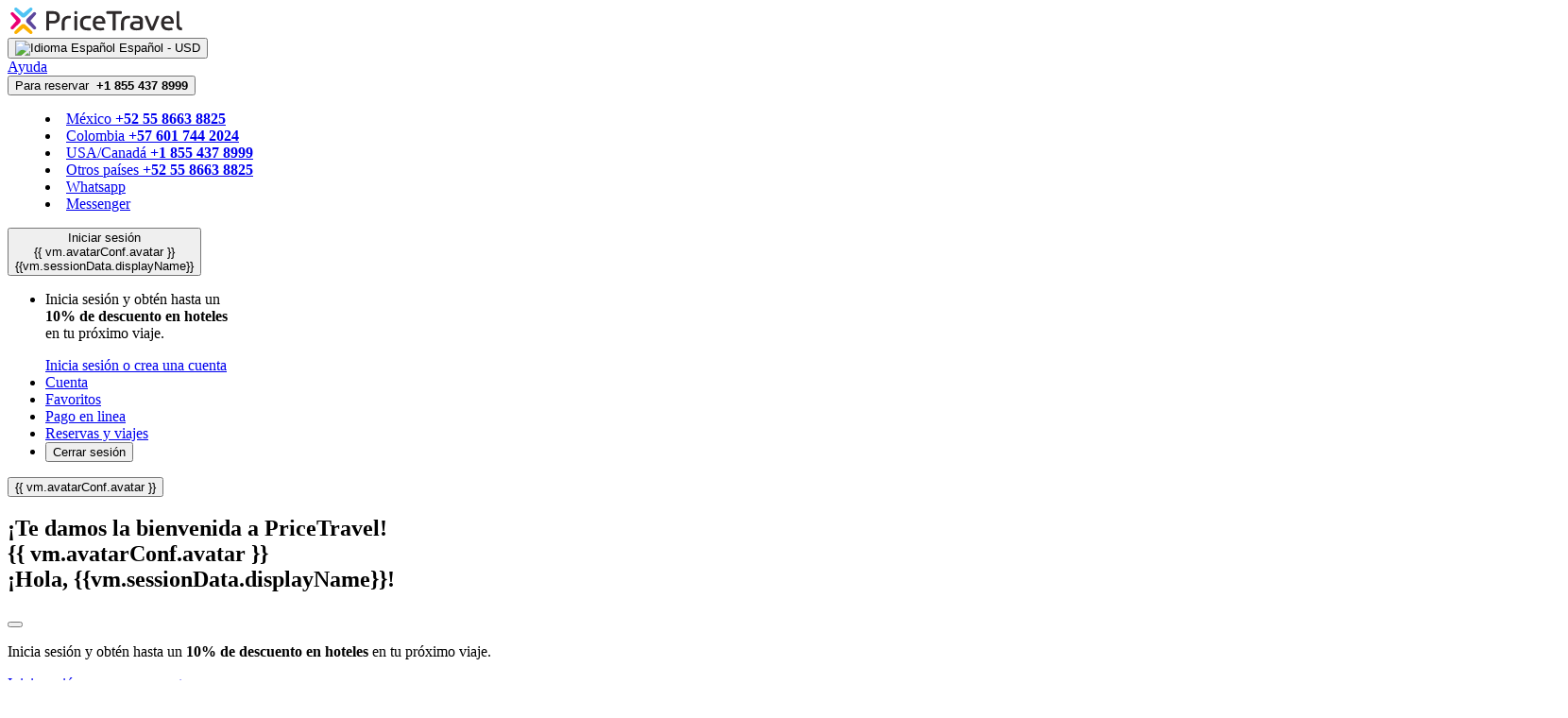

--- FILE ---
content_type: text/html; charset=utf-8
request_url: https://www.pricetravel.com/hotel/hotel-bb-5th-avenue
body_size: 39033
content:
<!DOCTYPE html><html lang=es ng-app=app><head><meta http-equiv=X-UA-Compatible content="ie=edge"><meta charset=utf-8><meta charset=UTF-8><meta name=viewport content="width=device-width, initial-scale=1.0, maximum-scale=5.0, user-scalable=yes"><link rel=preconnect href=https://www.pricetravel.com><link rel=preconnect href=https://img.cdnpth.com><link rel=preload href="/assets/css/dist/pricetravel/detail.css?id=88fa2b4b-a6ec-4d12-94fc-8058ff48d0a5" as=style><link rel=preload href="/assets/js/bundle/bundle_site.min.js?id=88fa2b4b-a6ec-4d12-94fc-8058ff48d0a5" as=script><link rel=preload href="/assets/css/dist/pricetravel/detail.css?id=88fa2b4b-a6ec-4d12-94fc-8058ff48d0a5" as=style><link rel=preload href="https://img.cdnpth.com/media/474897/2460c50e-2507-4d27-961f-36b26117fe66_main.jpg?tx=w_593,h_367" as=image><link rel=icon type=image/x-icon href=/assets/img/pricetravel/favicon.ico><link rel=apple-touch-icon sizes=180x180 href=/assets/img/pricetravel/apple-touch-icon.png><link rel=icon type=image/png sizes=32x32 href=/assets/img/pricetravel/favicon-32x32.png><link rel=icon type=image/png sizes=16x16 href=/assets/img/pricetravel/favicon-16x16.png><link rel=apple-touch-icon sizes=57x57 href=/assets/img/pricetravel/apple-touch-icon-57x57.png><link rel=apple-touch-icon sizes=72x72 href=/assets/img/pricetravel/apple-touch-icon-72x72.png><link rel=apple-touch-icon sizes=76x76 href=/assets/img/pricetravel/apple-touch-icon-76x76.png><link rel=apple-touch-icon sizes=114x114 href=/assets/img/pricetravel/apple-touch-icon-114x114.png><link rel=apple-touch-icon sizes=120x120 href=/assets/img/pricetravel/apple-touch-icon-120x120.png><link rel=apple-touch-icon sizes=144x144 href=/assets/img/pricetravel/apple-touch-icon-144x144.png><link rel=apple-touch-icon sizes=152x152 href=/assets/img/pricetravel/apple-touch-icon-152x152.png><link rel=apple-touch-icon sizes=180x180 href=/assets/img/pricetravel/apple-touch-icon-180x180.png><link rel=manifest href=https://www.pricetravel.com/assets/img/pricetravel/manifest.json crossorigin=use-credentials><meta name=msapplication-TileColor content=#da532c><meta name=theme-color content=#ffffff><link rel=stylesheet href="/assets/css/dist/pricetravel/detail.css?id=88fa2b4b-a6ec-4d12-94fc-8058ff48d0a5"><title>Hotel B&amp;B - 5th Avenue - Playa del Carmen - Riviera Maya, Mexico - PriceTravel</title><link rel=canonical href=https://www.pricetravel.com/es/hotel/hotel-bb-5th-avenue_a474897><link rel=alternate type=text/html href=https://www.pricetravel.com/es/hotel/hotel-bb-5th-avenue_a474897 hreflang=es title=Español><link rel=alternate type=text/html href=https://www.pricetravel.com/en/hotel/hotel-bb-5th-avenue_a474897 hreflang=en title=English><link rel=alternate type=text/html href=https://www.pricetravel.com/en/hotel/hotel-bb-5th-avenue_a474897 hreflang=x-default><meta name=description content="Hotel B&amp;B - 5th Avenue - Si decides alojarte en Hotel B&amp;B - 5th Avenue, te encontrarás en una fantástica zona de Playa del Carmen (Centro de Playa del Carmen..."><meta name=author content=PriceTravel><meta property=og:locale content=es><meta property=og:type content=website><meta property=og:title content="Hotel B&amp;B - 5th Avenue"><meta property=og:description content="Hotel B&amp;B - 5th Avenue - Si decides alojarte en Hotel B&amp;B - 5th Avenue, te encontrarás en una fantástica zona de Playa del Carmen (Centro de Playa del Carmen..."><meta property=og:url content=https://www.pricetravel.com/es/hotel/hotel-bb-5th-avenue_a474897><meta property=og:image content=https://img.cdnpth.com/media/474897/2460c50e-2507-4d27-961f-36b26117fe66_main.jpg><meta property=og:site_name content=PriceTravel><meta property=og:image:type content=image/jpg><meta property=og:type content=website><meta name=dcterms.Identifier content=https://www.pricetravel.com/es/hotel/hotel-bb-5th-avenue_a474897><meta name=dcterms.Format content=text/html><meta name=dcterms.Relation content=PriceTravel><meta name=dcterms.Language content=es><meta name=dcterms.Publisher content=PriceTravel><meta name=dcterms.Type content=text/html><meta name=dcterms.Coverage content=https://www.pricetravel.com><meta name=dcterms.Title content="Hotel B&amp;B - 5th Avenue"><meta name=dcterms.Description content="Hotel B&amp;B - 5th Avenue - Si decides alojarte en Hotel B&amp;B - 5th Avenue, te encontrarás en una fantástica zona de Playa del Carmen (Centro de Playa del Carmen..."><meta name=dcterms.Creator content=PriceTravel><meta name=twitter:card content=summary_large_image><meta name=twitter:description content="Hotel B&amp;B - 5th Avenue - Si decides alojarte en Hotel B&amp;B - 5th Avenue, te encontrarás en una fantástica zona de Playa del Carmen (Centro de Playa del Carmen..."><meta name=twitter:title content="Hotel B&amp;B - 5th Avenue"><meta name=twitter:site content=PriceTravel><meta name=twitter:image content=https://img.cdnpth.com/media/474897/2460c50e-2507-4d27-961f-36b26117fe66_main.jpg><meta name=twitter:creator content=PriceTravel><meta property=fb:app_id content=1138601680226254><meta name=robots content="index,follow, max-snippet:-1; max-image-preview:large"><meta name=googlebot content=index,follow><script type=application/ld+json>{"@context":"https://schema.org","@type":"Organization","name":"PriceTravel","alternateName":"PriceTravel.com","logo":"/assets/img/logo_pricetravel.png.webp","url":"https://www.pricetravel.com","sameAs":["https://www.instagram.com/pricetravel/","https://www.facebook.com/PriceTravel/","https://www.youtube.com/user/PriceTravel","https://twitter.com/pricetravel","https://mx.linkedin.com/company/pricetravel"],"contactPoint":[{"@type":"ContactPoint","telephone":"015586638843","contactType":"customer service"}]}</script><script type=application/ld+json>{"@context":"https://schema.org","@type":"MobileApplication","name":"PriceTravel","operatingSystem":"Windows 7, Windows 8, Windows 10, Windows 11, OSX, ANDROID, IOS","fileSize":"32mb","applicationCategory":"ShoppingApplication","description":"Insp\u00EDrate, elige los mejores hoteles para tu viaje y disfruta los descuentos que tenemos en cada destino.,Conoce la nueva imagen y un dise\u00F1o m\u00E1s intuitivo. M\u00E1s r\u00E1pida y f\u00E1cil de usar. Encuentra mejores resultados aplicando los filtros que necesitas. Galer\u00EDas y descripciones m\u00E1s completas para conocer m\u00E1s de los hoteles y sus habitaciones. Paga tus reservaciones de forma f\u00E1cil y segura. Lleva tu itinerario donde quiera que est\u00E9s. Accede a tus reservaciones sin conexi\u00F3n a internet. Crea tu cuenta y accede al historial de tus reservas. Servicio de atenci\u00F3n personalizada disponible 24/7.","interactionCount":100000,"aggregateRating":{"@type":"AggregateRating","ratingValue":"4.7","bestRating":"5","ratingCount":"3574","reviewCount":null,"worstRating":null},"offers":{"@type":"Offer","price":0,"priceCurrency":"MXN","url":null,"itemCondition":null,"availability":null,"priceValidUntil":null},"author":{"@type":"Organization","name":"PriceTravel"}}</script><script type=application/ld+json>{"@context":"https://schema.org","@type":"Hotel","name":"Hotel B\u0026B - 5th Avenue","image":"https://img.cdnpth.com/media/474897/2460c50e-2507-4d27-961f-36b26117fe66_main.jpg","address":{"@type":"PostalAddress","streetAddress":"Centro","addressLocality":"Playa del Carmen - Riviera Maya","addressRegion":"Quintana Roo","addressCountry":"Mexico"},"description":"Si decides alojarte en Hotel B\u0026B - 5th Avenue, te encontrar\u00E1s en una fant\u00E1stica zona de Playa del Carmen (Centro de Playa del Carmen) y estar\u00E1s a solo 3\u00A0min ...","geo":{"@type":"GeoCoordinates","latitude":"20.629035949707","longitude":"-87.0728073120117"},"starRating":{"@type":"Rating","ratingValue":"3,6"},"priceRange":"$$","aggregateRating":{"@type":"AggregateRating","ratingValue":"3,6","bestRating":"5","ratingCount":null,"reviewCount":"156","worstRating":"1"}}</script><script type=application/ld+json>{"@context":"https://schema.org","@type":"BreadcrumbList","itemListElement":[{"@type":"ListItem","position":1,"item":{"@id":"https://www.pricetravel.com/es","name":"Inicio"}},{"@type":"ListItem","position":2,"item":{"@id":"https://www.pricetravel.com/es/hoteles","name":"Hoteles"}},{"@type":"ListItem","position":3,"item":{"@id":"https://www.pricetravel.com/es/hoteles-en-playa-del-carmen_d76001","name":"Hoteles en Playa del Carmen, Quintana Roo, M\u00E9xico"}},{"@type":"ListItem","position":4,"item":{"@id":"https://www.pricetravel.com/es/hotel/hotel-bb-5th-avenue_a474897","name":"Hotel B\u0026B - 5th Avenue"}}]}</script><meta http-equiv=content-language content=es><meta name=language content=es><body><header ng-cloak ontroller="LoginController as vm" id=header><nav class=container><div class=header__top><a class=header__logo href=https://www.pricetravel.com title=PriceTravel style=display:inline-block;width:188px;height:28px> <object alt=PriceTravel type=image/svg+xml data=/assets/img/pt-color-full.svg width=188 height=28 style=pointer-events:none;display:block aria-label=PriceTravel></object> </a><div class="header__buttons d-none d-md-flex"><div class=position-relative><button class=header__btn ng-click="vm.showModal('modal_langcurr')" aria-haspopup=true type=button aria-controls=modal_langcurr> <img width=24 height=24 bn-lazy-src=/assets/img/header/pricetravel/es.svg alt="Idioma Español" class=rounded-circle style=object-fit:cover> Espa&#xF1;ol - USD </button></div><a class=header__btn href=https://www.pricetravel.com/ayuda target=_blank ng-click="vm.sendContentHeader('Ayuda')"> Ayuda </a><div class=position-relative><button class=header__btn aria-expanded=false aria-haspopup=true data-dropdown-toggle=phoneDropdown aria-controls=phoneMenu> <i class=icons-phone aria-hidden=true style=width:20px></i> <span> <span class="d-none d-lg-inline">Para reservar</span>&nbsp; <strong class=skillbase_p>&#x2B;1 855 437 8999</strong> </span> </button><div class="header__dropdown header__dropdown--fullwidth" data-dropdown-menu id=phoneDropdown><menu class=dropdown__container id=phoneMenu role=menu><li role=presentation><a class="dropdown__link justify-content-between" href=tel:525586638825 role=menuitem> M&#xE9;xico <strong class=skillbase_p>&#x2B;52 55 8663 8825</strong> </a><li role=presentation><a class="dropdown__link justify-content-between" href=tel:576017442024 role=menuitem> Colombia <strong>&#x2B;57 601 744 2024</strong> </a><li role=presentation><a class="dropdown__link justify-content-between" href=tel:18554378999 role=menuitem> USA/Canad&#xE1; <strong>&#x2B;1 855 437 8999</strong> </a><li role=presentation><a class="dropdown__link justify-content-between" href=tel:525586638825 role=menuitem> Otros pa&#xED;ses <strong>&#x2B;52 55 8663 8825</strong> </a><li class=dropdown__item role=presentation><a class=dropdown__link target=_blank rel="noopener noreferrer" href=https://wa.me/525579693165 role=menuitem> <i class=icons-whatsapp></i> Whatsapp </a><li class=dropdown__item role=presentation><a class=dropdown__link target=_blank rel="noopener noreferrer" href=//m.me/pricetravel role=menuitem> <i class=icons-messenger></i> Messenger </a></menu></div></div><div class=position-relative><button class="header__btn header__btn--login" data-dropdown-toggle=no_login_content aria-expanded=false aria-haspopup=true type=button aria-controls=loginPopup aria-label="Menú principal"> <span ng-if=!vm.sessionData.isLogin>Iniciar sesi&#xF3;n</span><div class=logged__avatar aria-hidden=true ng-if=vm.sessionData.isLogin><span>{{ vm.avatarConf.avatar }}</span></div><span class="d-none d-lg-block" ng-if=vm.sessionData.isLogin>{{vm.sessionData.displayName}}</span> <i class=icons-menu></i> </button> <nav class=header__dropdown data-dropdown-menu id=no_login_content><ul class="dropdown__container list-unstyled" id=loginPopup><li class="dropdown__item dropdown__item--login" ng-if=!vm.sessionData.isLogin><div class="navbar__user-wrapper g-12 mb-12"><span class=navbar__user-icon aria-hidden=true> <i class="icons-user-outline font-primary font-20"></i> </span><p id=navbar-title class="navbar__user-text m-0">Inicia sesi&#xF3;n y obt&#xE9;n hasta un <br> <strong>10% de descuento en hoteles</strong><br> en tu pr&#xF3;ximo viaje.</div><a class="navbar__login-btn btnPrimary font-14" href="/es/login?redirectTo=%2Fhotel%2Fhotel-bb-5th-avenue"> Inicia sesi&#xF3;n o crea una cuenta <i class=icons-angle-right></i> </a><li class=dropdown__item><a class=dropdown__link href=/es/user ng-click="vm.sendContentHeader('Cuenta')" ng-if=vm.sessionData.isLogin> <i class=icons-person></i> Cuenta </a><li class=dropdown__item><a class=dropdown__link href=/es/favorites ng-click="vm.sendContentHeader('Favoritos')"> <i class=icons-heart></i> Favoritos </a><li class=dropdown__item><a class=dropdown__link href=/es/online-payment ng-click="vm.sendContentHeader('Pago en linea')"> <i class=icons-credit-card1></i> Pago en linea </a><li class=dropdown__item><a class=dropdown__link href="{{ vm.sessionData.isLogin ? '/es/user/reservations' : 'https://www.pricetravel.com/es/help-center/search-itinerary'}}" ng-click="vm.sendContentHeader('Consultar reservación')"> <i class=icons-suitcase></i> Reservas y viajes </a><li class=dropdown__item ng-if=vm.sessionData.isLogin><button class=dropdown__link ng-click=vm.logout()> <i class=icons-right-from-bracket></i> Cerrar sesi&#xF3;n </button></ul></nav></div></div><div class="d-flex g-16 align-items-center d-md-none"><div class=header__menu><button class="menu__btn menu__btn--user" ng-click="vm.openDropdown('menu_user')" aria-label="Viajes y cuenta" aria-expanded=false ng-class="{'active': vm.menu_user, '': !vm.menu_user, 'menu__btn--logged': vm.sessionData.isLogin}"> <i class=icons-person ng-if=!vm.sessionData.isLogin></i><div class=logged__avatar aria-hidden=true ng-if=vm.sessionData.isLogin><span>{{ vm.avatarConf.avatar }}</span></div></button><div class="menu__window menu__window--right" ng-class="{'show': vm.menu_user}" off-click="vm.openDropdown('menu_user', true)" off-click-activator=vm.menu_user role=dialog aria-label=menu><div class=menu__session ng-class="{'menu__session--logged': vm.sessionData.isLogin}"><h2 class=session__title><span ng-if=!vm.sessionData.isLogin>&#xA1;Te damos la bienvenida a PriceTravel!</span><div class=logged__avatar ng-if=vm.sessionData.isLogin>{{ vm.avatarConf.avatar }}</div><span ng-if=vm.sessionData.isLogin>¡Hola, {{vm.sessionData.displayName}}!</span></h2><button class=menu__closeBtn ng-click="vm.openDropdown('menu_user')" aria-label=close> <i class=icons-close></i> </button><p class=mb-12 ng-if=!vm.sessionData.isLogin>Inicia sesi&#xF3;n y obt&#xE9;n hasta un <strong>10% de descuento en hoteles</strong> en tu pr&#xF3;ximo viaje.</p><a class=link href="/es/login?redirectTo=%2Fhotel%2Fhotel-bb-5th-avenue" ng-if=!vm.sessionData.isLogin> Inicia sesi&#xF3;n o crea una cuenta <i class=icons-angle-right></i> </a></div><ul role=menu class="menu__navigation list-unstyled"><li role=presentation><a href=/es/user ng-click="vm.sendContentHeader('Cuenta')" ng-if=vm.sessionData.isLogin> <i class=icons-person aria-hidden=true></i> Cuenta </a><li role=presentation><a href=/es/favorites ng-click="vm.sendContentHeader('Favoritos')"> <i class=icons-heart aria-hidden=true></i> Favoritos </a><li class=dropdown__item role=presentation><a class=dropdown__link href=/es/online-payment ng-click="vm.sendContentHeader('Pago en linea')"> <i class=icons-credit-card1 aria-hidden=true></i> Pago en linea </a><li role=presentation><a href="{{ vm.sessionData.isLogin ? '/es/user/reservations' : 'https://www.pricetravel.com/es/help-center/search-itinerary'}}" ng-click="vm.sendContentHeader('Consultar reservación')"> <i class=icons-suitcase aria-hidden=true></i> Reservas y viajes </a><li ng-if=vm.sessionData.isLogin role=presentation><button class=session__link ng-click=vm.logout()> <i class=icons-right-from-bracket aria-hidden=true></i> Cerrar sesi&#xF3;n </button></ul></div></div><div class=header__menu><button class=menu__btn ng-click="vm.openDropdown('dropdown_nav')" aria-label=menu aria-expanded=false ng-class="{'active': vm.dropdown_nav, '': !vm.dropdown_nav}"> <i class=icons-menu style=width:24px></i> </button><div class="menu__window menu__window--right" ng-class="{'show': vm.dropdown_nav}" off-click="vm.openDropdown('dropdown_nav', true)" off-click-activator=vm.dropdown_nav role=dialog aria-label=menu><div class="d-flex justify-content-end w-100"><button class=menu__closeBtn ng-click="vm.openDropdown('dropdown_nav')" aria-label=close> <i class=icons-close></i> </button></div><ul role=menu class="menu__navigation list-unstyled"><li role=none><button class="w-100 d-flex align-items-center g-8" ng-click="vm.showModal('modal_langcurr')" aria-haspopup=true type=button aria-controls=modal_langcurr role=menuitem> <img width=18 height=18 class=rounded-circle style=object-fit:cover src=/assets/img/header/pricetravel/es.svg loading=lazy alt=""> <span class="flex-grow-1 d-flex align-items-center justify-content-between"> <span class="d-flex align-items-center g-base"> Idioma & Moneda <i class="icons-angle-right font-24" aria-hidden=true></i> </span> Espa&#xF1;ol (USD) </span> </button><li role=presentation class=px-3><hr role=separator aria-hidden=true><li role=presentation><a class="tab current" href=/es/hoteles role=menuitem> <i class=icons-hotel style=width:20px aria-hidden=true></i> Hoteles </a><li role=presentation><a class=tab href=/es/vuelos role=menuitem> <i class=icons-local-airport style=width:20px aria-hidden=true></i> Vuelos </a><li role=presentation><a class=tab href=/es/paquetes role=menuitem> <i class=icons-suitcase-rolling style=width:20px aria-hidden=true></i> Hotel &#x2B; Vuelo </a><li role=presentation><a class=tab target=_blank rel="noopener noreferrer" href=https://disney.pricetravel.com role=menuitem> <i class=icons-disney style=width:20px aria-hidden=true></i> Disney </a><li role=presentation><a class=tab href="/es/ofertas-de-viajes/" role=menuitem> <i class=icons-flame1 style=width:20px aria-hidden=true></i> Ofertas </a><li role=presentation class=px-3><hr role=separator aria-hidden=true><li role=none><a href=https://www.pricetravel.com/ayuda target=_blank rel="noopener noreferrer" ng-click="vm.sendContentHeader('Ayuda')" role=menuitem> <i class=icons-question-circle aria-hidden=true></i> Ayuda </a><li role=presentation class=px-3><hr role=separator aria-hidden=true><li role=presentation><a href=# role=menuitem> <i class=icons-phone aria-hidden=true></i> Reserva por tel&#xE9;fono </a><li role=presentation><a class="header-phonebase pl-40" href=tel:525586638825 role=menuitem> <span> M&#xE9;xico <strong class=skillbase_p>&#x2B;52 55 8663 8825</strong> </span> </a><li role=presentation><a href=tel:576017442024 role=menuitem class=pl-40> <span> Colombia <strong>&#x2B;57 601 744 2024</strong> </span> </a><li role=presentation><a href=tel:18554378999 role=menuitem class=pl-40> <span> USA/Canad&#xE1; <strong>&#x2B;1 855 437 8999</strong> </span> </a><li role=presentation><a href=tel:525586638825 role=menuitem class=pl-40> <span> Otros pa&#xED;ses <strong>&#x2B;52 55 8663 8825</strong> </span> </a><li role=none><a target=_blank rel="noopener noreferrer" href=https://wa.me/525579693165 role=menuitem> <i class=icons-whatsapp aria-hidden=true></i> Whatsapp </a><li role=none><a target=_blank rel="noopener noreferrer" href=//m.me/pricetravel role=menuitem> <i class=icons-messenger aria-hidden=true></i> Messenger </a></ul></div></div></div></div><div class="header__bottom p-0 d-none d-md-flex"><menu class=bottom__container role=menubar style=scrollbar-width:none><li class=bottom__tab role=presentation><a class=current href=/es/hoteles role=menuitem> <i class=icons-hotel style=width:18px></i> Hoteles </a><li class=bottom__tab role=presentation><a href=/es/vuelos role=menuitem> <i class=icons-local-airport style=width:18px></i> Vuelos </a><li class=bottom__tab role=presentation><a href=/es/paquetes role=menuitem> <i class=icons-suitcase-rolling style=width:18px></i> Hotel &#x2B; Vuelo </a><li class=bottom__tab role=presentation><a target=_blank rel="noopenner noreferrer" href=https://disney.pricetravel.com role=menuitem> <i class=icons-disney style=width:18px></i> Disney </a><li class=bottom__tab role=presentation><a href="/es/ofertas-de-viajes/" role=menuitem> <i class=icons-flame1 style=width:18px></i> Ofertas </a></menu></div></nav></header><main id=detail ng-controller="DetailController as vm" ng-cloak><div class="d-md-none d-flex mt-2" style=justify-content:space-between><a ng-href="{{ vm.getPathToList() }}" class="link link--md" style=margin-left:10px> <i class="font-icons icons-arrow-back"></i> Regresar </a><div style=display:flex;gap:21px;margin-right:25px><button class=py-2 style=color:var(--bg-info) type=button ng-click="vm.showModalShared('modalShare')" aria-label=shared> <i class="icons-share font-24 align-middle"></i> <span class="d-none d-md-inline-block">Compartir</span> </button> <button type=button aria-label="Añadir a favoritos" class=btn-fav ng-class="{ 'active': vm.isFavoriteHotel() || vm.hotel.isFavorite}" ng-click=vm.addFavorites($event)> <i class="icons-heart font-24 d-flex" aria-hidden=true></i> </button></div></div><div class="container d-none d-md-block"><a ng-href="{{ vm.getPathToList() }}" class="link my-20"> <i class="icons-arrow-back font-24 d-flex"></i> Ver todos los hoteles en Playa del Carmen, Quintana Roo, M&#xE9;xico </a></div><div class=gallery><div class=gallery__photo><button type=button class="btn p-0 w-100 h-100 border-0" ng-click="vm.showModal('gallery-modal')" ng-cloak aria-label=open_gallery> <img width=593 height=367 fetchpriority=high src="https://img.cdnpth.com/media/474897/2460c50e-2507-4d27-961f-36b26117fe66_main.jpg?tx=g_auto,c_fill,q_60" data-srcset="https://img.cdnpth.com/media/474897/2460c50e-2507-4d27-961f-36b26117fe66_main.jpg?tx=g_auto,c_fill,q_60 x1" alt="PriceTravel - Viaja fácil, sin pretextos" onload="this.classList.add('loaded')"><div class=skeleton-placeholder></div><div class="photo__numberpics d-md-none"><i class="icons-image font-24 d-flex"></i> <span class=mb-0>114 fotos m&#xE1;s</span></div></button> <button type=button ng-click="vm.showModalReviews('modal_reviews','galery')" ng-show="vm.hotel.surveyAverage.averageValue &amp;&amp; vm.hotel.surveyAverage.totalSurveys > 5" class="btn-reviews d-none d-md-flex"> <span class=rating__tag>{{vm.hotel.surveyAverage ? vm.hotel.surveyAverage.averageValue  : 0}}</span><div class="d-flex flex-column align-items-start font-14"><p class="mb-0 font-12 font-500 font-primary">{{ vm.hotel.surveyAverage.averageValue | getRatingDesc }}<p class="mb-0 font-12 font-subtle" ng-if=vm.hotel.surveyAverage.totalSurveys>{{(vm.hotel.surveyAverage.totalSurveys  | number ) | commanseparatecolo}} Opiniones<p class="mb-0 font-12 font-subtle" ng-if=!vm.hotel.surveyAverage.totalSurveys>0 Opiniones</div></button></div><button type=button class="gallery__photo d-none d-md-block" ng-click="vm.showModal('gallery-modal')" aria-label=open_gallery> <img width=309 height=168 bn-lazy-src="https://img.cdnpth.com/media/474897/01c2e045-e2a3-48c3-b4fb-2ba2f18db93a.jpg?tx=w_309,h_168,g_auto,c_fill,q_60" data-srcset="https://img.cdnpth.com/media/474897/01c2e045-e2a3-48c3-b4fb-2ba2f18db93a.jpg?tx=w_309,h_168,g_auto,c_fill,q_60 x1" alt="PriceTravel - Viaja fácil, sin pretextos"> </button> <button type=button class="gallery__photo d-none d-md-block" ng-click="vm.showModal('gallery-modal')" aria-label=open_gallery> <img width=309 height=168 bn-lazy-src="https://img.cdnpth.com/media/474897/055a39ef-460c-4b69-9ca0-1054045befe7.jpg?tx=w_309,h_168,g_auto,c_fill,q_60" data-srcset="https://img.cdnpth.com/media/474897/055a39ef-460c-4b69-9ca0-1054045befe7.jpg?tx=w_309,h_168,g_auto,c_fill,q_60 x1" alt="PriceTravel - Viaja fácil, sin pretextos"><div class=photo__counter><i class=icons-image></i> <span>Ver todas las fotos (110)</span></div></button> <button type=button class="gallery__photo d-none d-md-block" data-toggle=modal data-target=#modal-fullscreen-xl ng-click=vm.renderMap() ng-cloak> <img width=309 height=168 bn-lazy-src=/assets/img/map.svg alt=map> <span class="btnOnBg btnOnBg--center"> <i class="font-icons icons-location"></i> Ubicaci&#xF3;n </span> </button> <button class="gallery__photo d-none d-lg-block" ng-click="vm.showModal('gallery-modal')" aria-label=open_gallery> <img class="lazy rounded w-100 cursor-pointer bg-light" width=309 height=168 bn-lazy-src="https://img.cdnpth.com/media/474897/062f4e5d-7874-45a9-bd9b-a869fbf80101.jpg?tx=w_309,h_168,g_auto,c_fill,q_60" data-srcset="https://img.cdnpth.com/media/474897/062f4e5d-7874-45a9-bd9b-a869fbf80101.jpg?tx=w_309,h_168,g_auto,c_fill,q_60 x1" alt="PriceTravel - Viaja fácil, sin pretextos"> </button></div><div class="my-20 container d-none d-md-block"><div class="row align-items-start"><div ng-class="{'col-12': !vm.isDefaultPhone, 'col-md-8': vm.isDefaultPhone }"><h1 class="font-main font-32 mb-base">Hotel B&amp;B - 5th Avenue</h1><div class="d-flex align-items-center font-24 font-yellow"><i class=icons-star></i><i class=icons-star></i><i class=icons-halfstar></i></div></div><div class="phone-reservation col-md-4" ng-if=vm.isDefaultPhone><p class=title>&#xBF;Prefieres reservar por tel&#xE9;fono?<p class=subtle>Pregunta por nuestras tarifas especiales<div class=phone-wrapper><i class=icons-phone aria-hidden=true></i> <a href=tel:vm.phoneBase>{{vm.phoneBase | tel}}</a></div></div></div></div><div class=container><h1 class="font-main font-20 mt-4 mb-base d-md-none">Hotel B&amp;B - 5th Avenue</h1><div class="detail-starsreviews d-md-none"><div class=detail-starsreviews_stars><i class=icons-star></i><i class=icons-star></i><i class=icons-halfstar></i></div><button ng-click="vm.showModalReviews('modal_reviews','galery')" class="btnTertiary flex-wrap font-12 border-left" style=gap:0 ng-show="vm.hotel.surveyAverage.averageValue &amp;&amp; vm.hotel.surveyAverage.totalSurveys > 5"> <span class=font-500>{{vm.hotel.surveyAverage.averageValue }}</span>&nbsp; <span>{{vm.hotel.surveyAverage.averageValue |  getRatingDesc}}</span>&nbsp; <span ng-if=vm.hotel.surveyAverage.totalSurveys> ({{(vm.hotel.surveyAverage.totalSurveys  | number ) | commanseparatecolo}} Opiniones) </span> <span ng-if=!vm.hotel.surveyAverage.totalSurveys> 0 Opiniones </span> <i class="icons-angle-right font-24 d-inline-flex"></i> </button></div><div id=searchbox class="d-flex g-base mt-3 mw-100"><button class=btn-light ng-click="vm.goSection('rooms', 290)"> Habitaciones </button> <button class=btn-light ng-click="vm.goSection('amenities3')"> Servicios </button> <button class="btn-light d-md-none flex-shrink-0" data-toggle=modal data-target=#modal-fullscreen-xl ng-click=vm.renderMap()> Mapa </button> <button class=btn-light ng-click="vm.goSection('ImportantInfo', 290)" ng-if="vm.getHotelFeeDescription().length > 0"> A considerar </button> <button class="btn-light py-2 d-none d-md-block" type=button ng-click="vm.showModalShared('modalShare')" aria-label=shared> <i class="icons-share font-24 align-middle"></i> <span class="d-none d-md-inline-block">Compartir</span> </button> <button type=button aria-label="Añadir a favoritos" class="btn btn-fav d-none d-md-block" ng-class="{ 'active': vm.isFavoriteHotel() || vm.hotel.isFavorite}" ng-click=vm.addFavorites($event)> <i class="icons-heart font-24 d-flex" aria-hidden=true></i> </button></div><div class="phone-reservation d-md-none d-block" ng-if=vm.isDefaultPhone><p class=title>&#xBF;Prefieres reservar por tel&#xE9;fono?<p class=subtle>Pregunta por nuestras tarifas especiales<div class=phone-wrapper><i class=icons-phone aria-hidden=true></i> <a href=tel:vm.phoneBase>{{vm.phoneBase | tel}}</a></div></div></div><div class="bg-grey my-20" id=roomSection><div class="container pt-24 pb-20"><div class=mt-2 ng-if="vm.recomendationsList.loading &amp;&amp; vm.appicableExperiment "><div class="d-center flex-column"><div class="loader__circle my-5"></div><p class="loading-msg-text font-weight-bold">Cargando recomendaciones</div></div><div class=my-20 ng-if="vm.recomendationsList.rooms.length > 0   &amp;&amp;  vm.appicableExperiment &amp;&amp; !vm.recomendationsList.loading || vm.isTrivagoRate"><section class=roomsrecommendation ng-if="vm.recomendationsList.rooms.length > 0 " id=recomendations><div class=roomsrecommendation_header><h2 class=header_title ng-if=!vm.isTrivagoRate><i class="icons-guarantee-seal font-24 d-flex"></i> MEJOR PRECIO DE ACUERDO A TU B&#xDA;SQUEDA</h2><h2 class=header_title ng-if="vm.source_origin.includes('trivago') &amp;&amp; vm.isTrivagoRate">Tu opci&#xF3;n seleccionada en Trivago</h2><h2 class=header_title ng-if="vm.source_origin.includes('kayak') &amp;&amp; vm.isTrivagoRate">Tu opci&#xF3;n seleccionada en Kayak</h2><p class=header_subtitle ng-if=vm.isTrivagoRate>{{vm.setRecomendationMetas()}}<p class=header_subtitle ng-if=!vm.isTrivagoRate>{{vm.setRecomedationLabel()}}</div><div class=roomsrecommendation-container><div class=roomsrecommendation_body><div class=roomsrecommendation_body_card ng-if=!vm.isTrivagoRate ng-repeat="room in vm.recomendationsList.rooms"><div><h3 class="body_card-bullet font-main font-16 font-500"><i class="icons-hotel font-18 d-flex"></i> <span> {{room.name}} <span ng-if="room.rate.totalRooms != 1">({{room.rate.totalRooms}} {{vm.getRoom(room.rate.totalRooms)}})</span> </span></h3><ul class="p-0 m-0"><li class=body_card-bullet ng-if="!room.rate.rate.isNonRefundable &amp;&amp; room.rate.rate.cancellationPolicies.freeCancellationExpire"><i class="icons-check font-green font-18 d-flex"></i> <span> <span class=font-green>Cancelaci&#xF3;n gratis</span> hasta el {{room.rate.rate.cancellationPolicies.freeCancellationExpire | date: vm.dateConfig}} </span><li class=cell-wrap ng-if="room.rate.rate.collectType == 2"><i class="icons-check font-green font-18"></i> <span class="my-auto font-14"> <span class="font-green font-500">Sin pago por adelantado</span>, paga en el alojamiento </span><li class="body_card-bullet align-items-center" ng-if="room.rate.rate.isNonRefundable || !room.rate.rate.cancellationPolicies.freeCancellationExpire"><i class="icons-close font-subtle font-18 d-flex pt-0"></i> No reembolsable<li class=body_card-bullet><i class="icons-all-inclusive font-green font-18 d-flex" ng-if="room.rate.rate.mealPlanCode === 'I'"></i> <i class="icons-restaurant font-green font-18 d-flex" ng-if="room.rate.rate.mealPlanCode != 'E' &amp;&amp; room.rate.rate.mealPlanCode != 'I'"></i> <i class="icons-not-included font-strong font-18 d-flex" ng-if="room.rate.rate.mealPlanCode === 'E'"></i> {{vm.mealplans[room.rate.rate.mealPlanCode]}} <button ng-click="vm.showInclusiveModal('modal-room-inclusive')" class="btnTertiary btnTertiary--md" ng-if="room.rate.rate.mealPlanCode === 'I'">&#xBF;Qu&#xE9; incluye?</button></ul><button ng-click="vm.showAmenitiesModal('modal-room-amenities', room, 'link-recomendation')" class="btnTertiary btnTertiary--md"> Detalles de habitaci&#xF3;n <i class="icons-angle-right font-24"></i> </button></div><div class="d-flex flex-column align-items-end text-right" style=min-width:fit-content><span class="font-500 font-14 font-strong"> Precio por noche</span><div class="d-flex align-items-center g-base"><span ng-if="room.rate.rate.taxes.discount >= 5" class=DiscountTag ng-class="{'sale-icon': vm.getPromotionType(room.rate.rate) === 'blackandhost', 'anniversary-icon': vm.getPromotionType(room.rate.rate) === 'aniversario', 'disccount-icon': !vm.getShowPromotion(room.rate.rate)}"> {{room.rate.rate.taxes.discount | number: 0}}% </span> <span ng-if="room.rate.rate.taxes.discount >= 5" class="font-14 font-subtle text-tachado"> <currency-display amount=room.rate.rate.taxes.totalRoomRateBeforePromoPerNight currency-code=vm.currency></currency-display> </span></div><span class="font-16 font-md-20 font-strong font-600"> <currency-display amount="vm.sourceTriGooHotelsIds ? room.rate.rate.taxes.totalRoomRatePerNight + room.rate.rate.taxes.totalTaxesPerRoomPerNight + room.rate.rate.taxes.feesAmountTotal : room.rate.rate.taxes.totalRoomRatePerNight" currency-code=vm.currency show-currency-code=true reduce-iso-font=true></currency-display> </span> <span class="font-14 font-subtle"> <span ng-if="(room.rate.rate.taxes.totalTaxesPerRoomPerNight > 0 || room.rate.rate.taxes.feesAmountTotalForNight > 0) &amp;&amp; !vm.sourceTriGooHotelsIds">+ <currency-display amount="room.rate.rate.taxes.totalTaxesPerRoomPerNight + room.rate.rate.taxes.feesAmountTotalForNight" currency-code=vm.currency></currency-display> <span ng-if="room.rate.rate.taxes.feesAmountTotalForNight > 0"> de impuestos y cargos</span><span ng-if="room.rate.rate.taxes.feesAmountTotalForNight == 0">de impuestos</span></span> <span ng-if="room.rate.rate.taxes.hasTaxes &amp;&amp; (room.rate.rate.taxes.totalTaxesPerRoomPerNight == 0 &amp;&amp; room.rate.rate.taxes.feesAmountTotalForNight == 0) || vm.sourceTriGooHotelsIds">Impuestos incluidos</span> <span ng-if="!room.rate.rate.taxes.hasTaxes &amp;&amp; (room.rate.rate.taxes.totalTaxesPerRoomPerNight == 0 &amp;&amp; room.rate.rate.taxes.feesAmountTotalForNight == 0) &amp;&amp; !vm.sourceTriGooHotelsIds">Impuestos no incluidos</span> </span></div></div><div class=roomsrecommendation_body_card ng-if="vm.isTrivagoRate &amp;&amp; vm.featuredRoom"><div><h3 class="body_card-bullet font-main font-16 font-500"><i class="icons-hotel font-18 d-flex"></i> <span> {{vm.featuredRoom.name}} <span ng-if="room.rate.totalRooms != 1">({{vm.roomsTotal }} {{vm.getRoom(vm.roomsTotal )}})</span> </span></h3><ul class="p-0 m-0"><li class=body_card-bullet ng-if="!vm.featuredRoom.rate.rate[0].isNonRefundable &amp;&amp; vm.featuredRoom.rate.rate[0].cancellationPolicies.freeCancellationExpire"><i class="icons-check font-green font-18 d-flex"></i> <span> <span class=font-green>Cancelaci&#xF3;n gratis</span> hasta el {{vm.featuredRoom.rate.rate[0].cancellationPolicies.freeCancellationExpire | date: vm.dateConfig}} </span><li class=cell-wrap ng-if="vm.featuredRoom.rate.rate[0].collectType == 2"><i class="icons-check font-green font-18"></i> <span class="my-auto font-14"> <span class="font-green font-500">Sin pago por adelantado</span>, paga en el alojamiento </span><li class="body_card-bullet align-items-center" ng-if="vm.featuredRoom.rate.rate[0].isNonRefundable || !vm.featuredRoom.rate.rate[0].cancellationPolicies.freeCancellationExpire"><i class="icons-close font-subtle font-18 d-flex pt-0"></i> No reembolsable<li class=body_card-bullet><i class="icons-all-inclusive font-green font-18 d-flex" ng-if="vm.featuredRoom.rate.rate[0].mealPlanCode === 'I'"></i> <i class="icons-restaurant font-green font-18 d-flex" ng-if="vm.featuredRoom.rate.rate[0].mealPlanCode != 'E' &amp;&amp; vm.featuredRoom.rate.rate[0].mealPlanCode != 'I'"></i> <i class="icons-not-included font-strong font-18 d-flex" ng-if="vm.featuredRoom.rate.rate[0].mealPlanCode === 'E'"></i> {{vm.mealplans[vm.featuredRoom.rate.rate[0].mealPlanCode]}} <button ng-click="vm.showInclusiveModal('modal-room-inclusive')" class="btnTertiary btnTertiary--md" ng-if="vm.featuredRoom.rate.rate[0].mealPlanCode === 'I'">&#xBF;Qu&#xE9; incluye?</button></ul><button ng-click="vm.showAmenitiesModal('modal-room-amenities', vm.featuredRoom, 'link-recomendation')" class="btnTertiary btnTertiary--md"> Detalles de habitaci&#xF3;n <i class="icons-angle-right font-24"></i> </button></div><div class="d-flex flex-column align-items-end text-right" style=min-width:fit-content><span class="font-500 font-14 font-strong">Precio por noche</span><div class="d-flex align-items-center g-base"><span ng-if="vm.featuredRoom.rate.rate[0].taxes.discount > 0" class=DiscountTag ng-class="{'sale-icon': vm.getPromotionType(vm.featuredRoom.rate.rate[0]) === 'blackandhost', 'anniversary-icon': vm.getPromotionType(vm.featuredRoom.rate.rate[0]) === 'aniversario', 'disccount-icon': !vm.getShowPromotion(vm.featuredRoom.rate.rate[0])}"> {{vm.featuredRoom.rate.rate[0].taxes.discount | number: 0}}% </span> <span ng-if="vm.featuredRoom.rate.rate[0].taxes.discount > 0" class="font-14 font-subtle text-tachado"> <currency-display amount=vm.featuredRoom.rate.rate[0].taxes.totalRoomRateBeforePromoPerNight currency-code=vm.currency></currency-display> </span></div><span class="font-16 font-md-20 font-strong font-600"> <currency-display amount="vm.sourceTriGooHotelsIds ? vm.featuredRoom.rate.rate[0].taxes.totalRoomRatePerNight + vm.featuredRoom.rate.rate[0].taxes.totalTaxesPerRoomPerNight + vm.featuredRoom.rate.rate[0].taxes.feesAmountTotal : vm.featuredRoom.rate.rate[0].taxes.totalRoomRatePerNight" currency-code=vm.currency show-currency-code=true reduce-iso-font=true></currency-display> </span> <span class="font-14 font-subtle"> <span ng-if="(vm.featuredRoom.rate.rate[0].taxes.totalTaxesPerRoomPerNight > 0 || vm.featuredRoom.rate.rate[0].taxes.feesAmountTotalForNight > 0) &amp;&amp; !vm.sourceTriGooHotelsIds">+ <currency-display amount="vm.featuredRoom.rate.rate[0].taxes.totalTaxesPerRoomPerNight + vm.featuredRoom.rate.rate[0].taxes.feesAmountTotalForNight" currency-code=vm.currency></currency-display> <span ng-if="vm.featuredRoom.rate.rate[0].taxes.feesAmountTotalForNight > 0"> de impuestos y cargos</span><span ng-if="vm.featuredRoom.rate.rate[0].taxes.feesAmountTotalForNight == 0">de impuestos</span></span> <span ng-if="vm.featuredRoom.rate.rate[0].taxes.hasTaxes &amp;&amp; (vm.featuredRoom.rate.rate[0].taxes.totalTaxesPerRoomPerNight == 0 &amp;&amp; vm.featuredRoom.rate.rate[0].taxes.feesAmountTotalForNight  == 0) || vm.sourceTriGooHotelsIds">Impuestos incluidos</span> <span ng-if="!vm.featuredRoom.rate.rate[0].taxes.hasTaxes &amp;&amp; (vm.featuredRoom.rate.rate[0].taxes.totalTaxesPerRoomPerNight == 0 &amp;&amp; vm.featuredRoom.rate.rate[0].taxes.feesAmountTotalForNight  == 0) &amp;&amp; !vm.sourceTriGooHotelsIds">Impuestos no incluidos</span> </span></div></div></div><div class=roomsrecommendation_footer ng-if=!vm.isTrivagoRate><div class="d-flex flex-column flex-grow-1 footer-price"><span class="font-500 font-strong">{{vm.titlePax()}}</span><div class="d-flex flex-wrap"><span ng-if="vm.recomendationsList.discount >= 5" class="font-subtle font-14 text-tachado"> <currency-display amount=vm.recomendationsList.totalRoomRateBeforePromoExclusive currency-code=vm.currency></currency-display> </span></div><span class="font-600 font-main font-18 font-md-24"> <currency-display amount="vm.sourceTriGooHotelsIds ? vm.recomendationsList.totalRoomRatePerNight + vm.recomendationsList.totalTaxesPerRoomPerNight +  vm.recomendationsList.feesAmountTotal: vm.recomendationsList.totalRoomRatePerNight" currency-code=vm.currency show-currency-code=true reduce-iso-font=true></currency-display> </span> <span class="font-subtle font-12 font-md-14"> <span ng-if="(vm.recomendationsList.totalTaxesPerRoomPerNight > 0 || vm.recomendationsList.feesAmountTotal > 0) &amp;&amp; !vm.sourceTriGooHotelsIds">+ <currency-display amount="vm.recomendationsList.totalTaxesPerRoomPerNight +  vm.recomendationsList.feesAmountTotal" currency-code=vm.currency></currency-display> <span ng-if="vm.recomendationsList.feesAmountTotal > 0"> de impuestos y cargos</span><span ng-if="vm.recomendationsList.feesAmountTotal == 0">de impuestos</span> <span ng-if="vm.recomendationsList.hasTaxes &amp;&amp; (vm.recomendationsList.totalTaxesPerRoomPerNight == 0 &amp;&amp; vm.recomendationsList.feesAmountTotal == 0) || vm.sourceTriGooHotelsIds">Impuestos incluidos</span> <span ng-if="!vm.recomendationsList.hasTaxes &amp;&amp; (vm.recomendationsList.totalTaxesPerRoomPerNight == 0 &amp;&amp; vm.recomendationsList.feesAmountTotal == 0) &amp;&amp; !vm.sourceTriGooHotelsIds">Impuestos no incluidos</span> </span> </span></div><div class="summary-text mt-1" ng-if="vm.recomendationsList.totalRoomRate > 0"><span class="m-0 font-14"> Total {{vm.boxData.nights}} {{vm.boxData.nights === 1 ?  vm.lnMessages.nightm  : vm.lnMessages.nighstm}} <currency-display amount="vm.recomendationsList.totalRoomRate +  vm.recomendationsList.feesAmountTotal" currency-code=vm.currency show-currency-code=true></currency-display> </span></div><div><button class="btnPrimary mt-lg-3 mb-2 w-100" ng-if=!vm.onSubmitLoadingRecomendation ng-click="vm.showModalRAPDFam('modal-rapd-mini',true)">Reservar ahora</button><p class="mb-8 rapd-message" ng-if="vm.isRAPDRecomendation &amp;&amp; !vm.onSubmitLoadingRecomendation"><i class="icons-check font-18"></i> Opci&#xF3;n de reservar ahora y pagar despu&#xE9;s<div class="mt-lg-3 loading-rates-table" style=align-self:center ng-if=vm.onSubmitLoadingRecomendation><div class=loader__circle></div></div></div></div><div class=roomsrecommendation_footer ng-if=vm.isTrivagoRate><div class="d-flex flex-column flex-grow-1 footer-price"><span class="font-500 font-strong">{{vm.titlePaxMeta()}}</span><div class="d-flex flex-wrap"><span ng-if="vm.featuredRoom.rate.rate[0].taxes.discount > 0" class="font-subtle font-14 text-tachado"> <currency-display amount=vm.featuredRoom.rate.rate[0].taxes.checkOutRateBeforePromoWoTaxesExclusive currency-code=vm.currency></currency-display> </span></div><span class="font-600 font-main font-18 font-md-24"> <currency-display amount="vm.sourceTriGooHotelsIds ? vm.featuredRoom.rate.rate[0].taxes.totalRoomRate + vm.featuredRoom.rate.rate[0].taxes.feesAmountTotal : vm.featuredRoom.rate.rate[0].taxes.totalRoomRate - vm.featuredRoom.rate.rate[0].taxes.totalTaxes" currency-code=vm.currency show-currency-code=true reduce-iso-font=true></currency-display> </span> <span class="font-subtle font-12 font-md-14"> <span ng-if="(vm.featuredRoom.rate.rate[0].taxes.totalTaxes > 0 || vm.featuredRoom.rate.rate[0].taxes.feesAmountTotal > 0) &amp;&amp; !vm.sourceTriGooHotelsIds">+ <currency-display amount="vm.featuredRoom.rate.rate[0].taxes.totalTaxes + vm.featuredRoom.rate.rate[0].taxes.feesAmountTotal" currency-code=vm.currency></currency-display> <span ng-if="vm.featuredRoom.rate.rate[0].taxes.feesAmountTotal > 0"> de impuestos y cargos</span><span ng-if="vm.featuredRoom.rate.rate[0].taxes.feesAmountTotal == 0">de impuestos</span></span> <span ng-if="vm.featuredRoom.rate.rate[0].taxes.hasTaxes &amp;&amp; (vm.featuredRoom.rate.rate[0].taxes.totalTaxes == 0 &amp;&amp; vm.featuredRoom.rate.rate[0].taxes.feesAmountTotal == 0) || vm.sourceTriGooHotelsIds">Impuestos incluidos</span> <span ng-if="!vm.featuredRoom.rate.rate[0].taxes.hasTaxes &amp;&amp; (vm.featuredRoom.rate.rate[0].taxes.totalTaxes == 0 &amp;&amp; vm.featuredRoom.rate.rate[0].taxes.feesAmountTotal == 0) &amp;&amp; !vm.sourceTriGooHotelsIds">Impuestos no incluidos</span> </span></div><div class="summary-text mt-1" ng-if="vm.featuredRoom.rate.rate[0].taxes.totalRoomRate > 0"><span class="m-0 font-14"> Total {{vm.boxData.nights}} {{vm.boxData.nights === 1 ?  vm.lnMessages.nightm  : vm.lnMessages.nighstm}} <currency-display amount="vm.featuredRoom.rate.rate[0].taxes.totalRoomRate + vm.featuredRoom.rate.rate[0].taxes.feesAmountTotal" currency-code=vm.currency show-currency-code=true></currency-display> </span></div><div><button class="btnPrimary mt-lg-3 mb-2 w-100" ng-if=!vm.onSubmitLoading ng-click="vm.isSubmitOrRAPD(vm.featuredRoom, vm.featuredRoom.rate.rate[0],1, true)">Reservar ahora</button><p class="mb-8 rapd-message" ng-if="vm.isRAPDRecomendation &amp;&amp; !vm.onSubmitLoading"><i class="icons-check font-18"></i> Opci&#xF3;n de reservar ahora y pagar despu&#xE9;s<div class="mt-lg-3 loading-rates-table" style=align-self:center ng-if=vm.onSubmitLoading><div class=loader__circle></div></div></div></div></div></section><div class="my-20 text-center" ng-if="vm.recomendationsList.rooms.length > 0"><button class="link mx-auto" ng-click="vm.goSection('rooms', 100, 50);vm.onClickViewMore()"> Ver todas las habitaciones ({{ vm.roomsAvailables }}) </button></div></div><div ng-if=!vm.appicableExperiment><div class="my-3 card-product-top card" id=highligth_rooms in-viewport=vm.onScreen(event) ng-if="vm.isTrivagoRate &amp;&amp; !vm.loading" ng-cloak><div class=card-product-top-header><div class=card-product-top-body ng-if="vm.source_origin == 'trivago'">Tu opci&#xF3;n seleccionada en Trivago</div><div class=card-product-top-body ng-if="vm.source_origin == 'kayak'">Tu opci&#xF3;n seleccionada en Kayak</div></div><div class="hotel-rooms-header d-none d-lg-flex flex-grow-1"><div class="col-3 border-right bg-light p-2">Tipo de habitaci&#xF3;n</div><div class="col-lg-3 border-right bg-light p-2 text">Caracter&#xED;sticas de la habitaci&#xF3;n</div><div class="col-lg-3 border-right bg-light p-2 text">Plan</div><div class="col-3 border-right bg-light p-2">Precio por noche</div></div><div class="hotel-room col-12 room-table-row border mx-0 mb-3 px-0 rounded" ng-cloak><h2 class="font-24 font-main mb-20">Elige tu habitaci&#xF3;n</h2><div ng-if="vm.mealPlanClasifications.length > 2"><p class="font-14 font-strong mb-2">Filtrar por plan de alimentos<div class="meal-plan-filters-mobile mb-3"><div class=filters-scroll-container><div class=filters-scroll-content><button class=btn-pill-mobile ng-repeat="(clasificationIndex, clasification) in vm.mealPlanClasifications" ng-class="{'btn-pill-mobile--active': clasification.isSelected}" ng-click="vm.selectedMealPlanClasification(clasification, clasificationIndex)"> {{ clasification.name === 'all' ? 'Todas las opciones' : vm.getNormalizedMealPlanName(clasification.name) }} ({{ clasification.name === 'all' ? clasification.count : clasification.rooms.length }}) </button></div></div></div></div><div class="hotel-room row mx-0 border rounded mb-2 shadow-sm bg-white w-100" ng-if=!vm.loading ng-repeat="(roomIndex,room) in [vm.featuredRoom]" ng-cloak ng-class="{'room-unique-highlight': room.unique}"><div class="room-photo col-12"><div style=position:relative><img ng-if=room.picture.cloudUri class=rounded-12 ng-click="vm.showAmenitiesModal('modal-room-amenities', room)" width=271 height=197 bn-lazy-src="{{ (room.picture.cloudUri) }}?tx=g_auto,c_fill,ar_16:9" alt={{room.name}} data-hotel={{room.roomId}}><div class=room-gallery__counter ng-if="room.pictures &amp;&amp; room.pictures.length > 1" ng-click="vm.showAmenitiesModal('modal-room-amenities', room)"><i class=icons-image></i> {{room.pictures.length}}</div></div><div><div class="pill-unique mb-2" ng-if=room.unique><i class="icons-star font-20 d-flex"></i> Habitaci&#xF3;n &#xDA;nica</div><h3 class="font-primary link-new" ng-click="vm.showAmenitiesModal('modal-room-amenities', room)">{{room.name + room.expedia}}</h3><ul class="list-unstyled pb-0 mb-0 font-12 font-subtle"><li ng-if=room.bedding><i class="icons-hotel font-16 align-middle"></i> <span>Camas: {{room.bedding}}</span><li ng-if=room.view><i class="icons-check font-16 align-middle"></i> <span>Vista: {{room.view + room.derbysoft}}</span></ul></div></div><div class=col-12><span class="oferta-imbatible-sponsored mb-2" ng-if=room.roomRateMobileSelected.showOfertaImbatible>Oferta imperdible</span></div><div class="room-amenities col-12 mt-md-2" ng-if="room.rate.rate.length > 1"><p class="mb-1 font-14">Selecciona el plan:<div class="px-3 py-2 mb-2 d-flex align-items-center g-8 border rounded-8 transition-300" ng-repeat="(rateIndex, rate) in room.rate.rate" ng-class="{ 'active-meal': rate.selected }"><input class=input--radio type=radio name=meal-selec_{{rate.rateKey}}_{{room.roomId}} id=room_mealp_{{rate.rateKey}}_{{room.roomId}} ng-click=vm.selectRateMobile(rate,roomIndex,rateIndex) ng-model=rate.selected ng-value=true> <label class="w-100 mb-0 font-14" for=room_mealp_{{rate.rateKey}}_{{room.roomId}}> <span class="w-100 d-flex align-items-center justify-content-between"> <span class="d-flex align-items-center g-base font-500"> {{vm.mealplans[rate.mealPlanCode]}} <button ng-if="rate.mealPlanCode === 'I' || rate.mealPlanCode === 'AZ'" class="btnTertiary btnTertiary--xs" ng-click="vm.showInclusiveModal('modal-room-inclusive')" aria-label="¿Qué incluye?"><i class="icons-circle-question font-18"></i></button> </span> <currency-display amount=rate.taxes.totalRoomRatePerNight class=flex-shrink-0></currency-display> </span> <span ng-if="rate.isNonRefundable || !rate.cancellationPolicies.freeCancellationExpire" class="font-12 font-subtle" style=line-height:1em> No reembolsable </span> <span ng-if="!rate.isNonRefundable &amp;&amp; rate.cancellationPolicies.freeCancellationExpire" class="font-12 font-subtle" style=line-height:1em> <span class=font-green>Cancelaci&#xF3;n gratis</span> (hasta el {{rate.cancellationPolicies.freeCancellationExpire | date: vm.dateConfig}}) </span> </label></div></div><div class="room-mealplan-list col-12 overflow-auto mt-0 pt-0"><div class=room-mealplan-list-item ng-if=room.isRateSelectedMobile><div class="col-12 p-0"><ul class="list-unstyled pb-0 mb-0 font-12 font-subtle"><li ng-if="room.rate.rate.length === 1"><i ng-if="room.roomRateMobileSelected.mealPlanCode === 'I' || room.roomRateMobileSelected.mealPlanCode === 'AZ'" class="icons-restaurant font-18 align-middle"></i> {{vm.mealplans[room.roomRateMobileSelected.mealPlanCode]}}<li ng-if="room.rate.rate.length === 1 &amp;&amp; !room.roomRateMobileSelected.isNonRefundable"><i class="icons-check font-green font-16 align-middle"></i> <span> <span class=font-green> Cancelaci&#xF3;n gratis</span> <span ng-if=room.roomRateMobileSelected.cancellationPolicies.freeCancellationExpire> (hasta el {{room.roomRateMobileSelected.cancellationPolicies.freeCancellationExpire | date: vm.dateConfig
                                }}) </span> </span><li ng-if="room.rate.rate.length === 1 &amp;&amp; room.roomRateMobileSelected.isNonRefundable"><i class="icons-close font-16 align-middle"></i> No reembolsable<li ng-if=room.kidsFreeTo><i class="icons-check font-green font-16 align-middle"></i> Menores gratis {{room.kidsFreeTo | kidsAgeRange }}<li ng-hide=!room.roomRateMobileSelected.promotion class=cell-wrap ng-class="{'font-red': vm.getPromotionType(room.roomRateMobileSelected) === 'blackandhost', 'font-pink': vm.getPromotionType(room.roomRateMobileSelected) === 'aniversario', 'font-green': !vm.getShowPromotion(room.roomRateMobileSelected)}" style=position:relative><i class="icons-flame1 font-14" ng-if="vm.getPromotionType(room.roomRateMobileSelected) === 'blackandhost'"></i> <i class="icon-cake font-14" ng-if="vm.getPromotionType(room.roomRateMobileSelected) === 'aniversario'"></i> <i class="icons-check font-green font-16 d-flex" ng-if="!vm.getShowPromotion(room.roomRateMobileSelected) &amp;&amp; !vm.getPromotionType(room.roomRateMobileSelected)"></i> <span class="my-auto font-500 font-12"> {{vm.getPromotionTranslation(room.roomRateMobileSelected.promotion)}} <button ng-click="room.roomRateMobileSelected.promotionShow = !room.roomRateMobileSelected.promotionShow" style=color:var(--bg-level4);vertical-align:top class="btn-tertiary d-inline position-absolute ml-1"> <i class="icons-info-outline font-16 m-0"></i> </button> </span><div class="tooltip-custom p-3 border rounded font-12 font-subtle shadow" ng-mouseleave="room.roomRateMobileSelected.promotionShow = false" off-click="room.roomRateMobileSelected.promotionShow = !room.roomRateMobileSelected.promotionShow" off-click-activator=room.roomRateMobileSelected.promotionShow ng-class="{'hidden': !room.roomRateMobileSelected.promotionShow}"><div class="tooltip-header d-flex justify-content-between align-items-center"><p class=mb-0></p><button class=btn-close ng-click="room.roomRateMobileSelected.promotionShow = false"> <i class="icons-close font-16"></i> </button></div><p class="mb-1 font-12">{{room.roomRateMobileSelected.promotionValue}}<p class="mb-1 font-12">{{room.roomRateMobileSelected.bookingDates}}<p class="mb-1 font-12">{{room.roomRateMobileSelected.travelDates}}</div><li class="LoginPromo my-2" ng-show=room.roomRateMobileSelected.total_saved><i class=icons-label-right></i><p ng-if=!vm._isLogin><span ng-if=vm.notAmount>Ahorra</span> <strong ng-if=!vm.notAmount>- <currency-display amount=room.roomRateMobileSelected.total_saved></currency-display> </strong> al iniciar sesi&#xF3;n<p ng-if=vm._isLogin>Ahorraste <strong> <currency-display amount=room.roomRateMobileSelected.total_saved></currency-display> </strong> <span class="d-none d-lg-inline"></span></ul></div><hr class=my-2 ng-if=room.isRateSelectedMobile><div class="col-12 p-0"><div class="w-100 mb-2 mobile-right"><p class="mb-1 font-14 font-strong">Habitaci&#xF3;n por noche</p><span ng-if="room.roomRateMobileSelected.taxes.discount >= 5" class=DiscountTag ng-class="{'sale-icon': vm.getPromotionType(room.roomRateMobileSelected) === 'blackandhost', 'anniversary-icon': vm.getPromotionType(room.roomRateMobileSelected) === 'aniversario', 'disccount-icon': !vm.getShowPromotion(room.roomRateMobileSelected)}"> {{room.roomRateMobileSelected.taxes.discount | number: 0 }}% </span> <del ng-if="room.roomRateMobileSelected.taxes.discount >= 5" class="font-14 font-subtle"> <currency-display amount=room.roomRateMobileSelected.taxes.totalRoomRateBeforePromoPerNight></currency-display> </del> <currency-display class="d-block font-24 font-lg-28 font-600 font-main mb-0" amount="vm.sourceTriGooHotelsIds ? room.roomRateMobileSelected.taxes.totalRoomRatePerNight + room.roomRateMobileSelected.taxes.totalTaxesPerRoomPerNight + room.roomRateMobileSelected.taxes.feesAmountTotal  : room.roomRateMobileSelected.taxes.totalRoomRatePerNight" show-currency-code=true reduce-iso-font=true></currency-display><p class="font-14 font-subtle mb-0" ng-if="(room.roomRateMobileSelected.taxes.totalTaxesPerRoomPerNight > 0 || room.roomRateMobileSelected.taxes.feesAmountTotalForNight > 0) &amp;&amp; !vm.sourceTriGooHotelsIds">+ <currency-display amount="room.roomRateMobileSelected.taxes.totalTaxesPerRoomPerNight + room.roomRateMobileSelected.taxes.feesAmountTotalForNight"></currency-display> <span ng-if="room.roomRateMobileSelected.taxes.feesAmountTotalForNight > 0">de impuestos y cargos</span><span ng-if="room.roomRateMobileSelected.taxes.feesAmountTotal == 0">de impuestos</span></p><small ng-if="!room.roomRateMobileSelected.taxes.hasTaxes &amp;&amp; (room.roomRateMobileSelected.taxes.totalTaxesPerRoomPerNight == 0 &amp;&amp; room.roomRateMobileSelected.taxes.feesAmountTotalForNight == 0) &amp;&amp; !vm.sourceTriGooHotelsIds" class="font-14 font-subtle mb-0"> Impuestos no incluidos </small> <small ng-if="room.roomRateMobileSelected.taxes.hasTaxes &amp;&amp; (room.roomRateMobileSelected.taxes.totalTaxesPerRoomPerNight == 0 &amp;&amp; room.roomRateMobileSelected.taxes.feesAmountTotalForNight == 0) || vm.sourceTriGooHotelsIds" class="font-14 font-subtle mb-0">Impuestos incluidos</small><p class="summary-text my-1 font-14 font-subtle">Total <span ng-if="vm.boxData.rooms == 1"> {{vm.boxData.nights}} {{vm.boxData.nights === 1 ?  vm.lnMessages.nightm  : vm.lnMessages.nighstm}}</span> <span ng-if="vm.boxData.rooms > 1"> {{vm.boxData.rooms}} habitaciones</span> <currency-display amount="room.roomRateMobileSelected.totalAmount + room.roomRateMobileSelected.taxes.feesAmountTotal" show-currency-code=true></currency-display></div><div class="w-100 my-2"><div class="d-flex g-base font-14 g-8 mb-12" ng-if="room.roomRateMobileSelected.collectType == 2"><i class="icons-check-circle font-green"></i><p class=mb-0><span class=font-green>Sin pago por adelantado,</span> paga en el alojamiento</div><form><div class=mb-3 ng-if=!room.roomRateMobileSelected.submit><button ng-if="vm.boxData.rooms > 1" type=button class="btn btnPrimary w-100" ng-click="vm.isSubmitOrRAPD(room, room.roomRateMobileSelected,roomIndex)"> Reservar {{vm.boxData.rooms}} habitaciones </button> <button ng-if="vm.boxData.rooms == 1" type=button class="btn btnPrimary w-100" ng-click="vm.isSubmitOrRAPD(room, room.roomRateMobileSelected,roomIndex)"> Reservar </button></div><div class="my-2 d-center loading-rates-table" ng-if=room.roomRateMobileSelected.submit><div class=loader__circle></div></div></form><p class="mb-12 rapd-message" ng-if="room.roomRateMobileSelected.bookNowPayLaterTimeLimit &amp;&amp; room.roomRateMobileSelected.isBookNowPayLaterApplicable &amp;&amp; !room.roomRateMobileSelected.submit &amp;&amp; !vm.isBlockRAPD &amp;&amp; room.roomRateMobileSelected.collectType != 2 &amp;&amp; !room.unique"><i class="icons-check font-18"></i> Opci&#xF3;n de reservar ahora y pagar despu&#xE9;s<p class="font-14 text-center font-subtle" ng-show="vm.monthInterestData &amp;&amp; vm.monthInterestData.title.length" ng-if="vm.isMsiAvailable &amp;&amp; room.roomRateMobileSelected.collectType != 2"><i class="font-18 icons-credit-card-outline align-middle"></i> <span>Hasta {{vm.monthInterestData.title}}</span></div></div></div><div ng-if=room.rate.disabled class="w-100 room-mealplan-list-item border flex-wrap mb-3"><div class="w-100 alert alert-secondary mb-0"><div class="card-body p-0"><p class="card-title font-weight-bold m-0">{{ room.unavailableStatus.messages.title1 }}<p class=card-text>{{ room.unavailableStatus.messages.title2 }} <br> {{ room.unavailableStatus.messages.needhelp }} <a style=color:var(--text-link);text-decoration:underline href=tel:{{vm.phoneBase}}> <i class=icons-phone></i> {{vm.phoneBase | tel}}</a></div></div></div></div></div></div></div></div><div ng-if="vm.datesRecommended.length &amp;&amp; !vm.ratesResponse.rooms.length" class=mb-32><p class="mb-8 d-flex g-base font-14"><i class="icons-error font-18 font-secondary" aria-hidden=true></i> <span> Este hotel no tiene disponibilidad del <span class="font-secondary font-500" ng-if="vm.code === 'PTUS'"> {{vm.checkIn | date:'MMMM d' | capitalize}} al {{vm.checkOut | date:'MMMM d' | capitalize}} </span> <span class="font-secondary font-500" ng-if="vm.code !== 'PTUS'"> {{vm.checkIn | date:'d MMMM' | capitalize}} al {{vm.checkOut | date:'d MMMM' | capitalize}} </span> </span><p class=font-500>Te sugerimos estas fechas <span class="font-500 font-main">{{vm.getRecomendateDatePax()}}</span><div class=suggestedDates><button class=suggestedDates__dateOption ng-repeat="(index, date) in vm.datesRecommended" ng-click=vm.onSelectDate(date)><div class=dateOption__header><span class=d-md-none>{{date.checkinDayAndMonth}} - {{date.checkoutDayAndMonth}}</span> <strong class=font-md-14> <span>{{vm.getRecomendateDatePaxNight(date.dateDifference)}}</span> </strong></div><div class="d-none d-md-flex w-100"><div class="flex-grow-1 p-1 d-flex flex-column align-items-center"><span class="font-subtle font-md-12">{{date.checkinDayOfWeek}}</span> <span class=font-md-14> {{date.checkinDayAndMonth}} </span></div><div class=divider></div><div class="flex-grow-1 p-1 d-flex flex-column align-items-center"><span class="font-subtle font-md-12">{{date.checkoutDayOfWeek}}</span> <span class=font-md-14>{{date.checkoutDayAndMonth}}</span></div></div><div class="dateOption__footer font-md-14"><span> desde <currency-display class="font-14 font-main font-600" amount="vm.appicableExperiment ? date.price : date.price * date.dateDifference"></currency-display> </span> <i class="icons-angle-right font-18 font-subtle d-flex d-md-none"></i></div></button></div></div><section class=mb-32><h2 class="font-24 font-main mb-20">Modificar b&#xFA;squeda</h2><div class=detail-booker ng-controller="BookerHotelController as b" ng-cloak><form name=b.form ng-submit="b.onSubmit(b.form, false, 'Buscar', true)" autocomplete=off class="d-md-flex justify-content-between align-items-center g-24"><div class="d-flex justify-content-around g-16"><div class="d-lg-flex align-items-center g-8"><label class="d-none d-md-block font-14 font-subtle mb-lg-0" id=Dates-2>Fechas</label><div class="d-flex align-items-center g-base" ng-class="{'has-danger' : !b.validation.checkIn || !b.validation.dates}"><i class="icons-calendar-today font-18 font-md-24 font-main d-flex"></i> <input required readonly id=calendar-checkIn-hotel name=calendar-checkIn-hotel aria-labelledby=Dates-2 class=cursor-pointer></div><p class=invalid-feedback ng-show="!b.validation.checkIn || !b.validation.dates">Elige tu fecha de ida</div><div class="divider d-md-none"></div><div class="d-lg-flex align-items-center g-8"><label class="d-none d-md-block font-14 font-subtle mb-lg-0" id=Guests-2>Hu&#xE9;spedes</label><div class="d-flex align-items-center g-base position-relative" ng-class="{'has-danger' : !b.validation.paxes }"><i class="icons-guests font-18 font-md-24 font-main d-flex"></i> <input id=hotel_pax-value name=hotel_pax-value ng-click=b.showPaxes() readonly required ng-model=b.data.paxes_name aria-labelledby=Guests-2 class=cursor-pointer><p class="invalid-feedback m-0" ng-show=!b.validation.paxes>Elige la edad del menor</div></div></div><button class="d-none d-md-block btnSecondary">Modificar b&#xFA;squeda</button> <input type=hidden required name=place_name_selected ng-model=b.data.place_selected.displayText> <input type=hidden required name=checkIn ng-model=b.data.checkIn> <input type=hidden required name=checkOut ng-model=b.data.checkOut> <input type=hidden required name=paxes ng-model=b.data.paxes_name></form></div><div class="message-informative mt-4" role=alert ng-if="vm.isRequote &amp;&amp; vm.ratesResponse.rooms.length">Debido al n&#xFA;mero de hu&#xE9;spedes, es posible que necesites reservar m&#xE1;s de una habitaci&#xF3;n en este hotel</div></section><div class="message-warning mb-12 mx-md-auto g-base d-flex align-items-md-end" ng-if="!vm.loading &amp;&amp; vm.onlyAdults &amp;&amp; vm.paxFam.children > 0"><div><span class="circle-exclamation d-flex"></span></div><h4 class="font-14 m-0">Solo adultos: Este hotel es exclusivamente para hu&#xE9;spedes mayores de edad.</h4></div><section id=rooms in-viewport=vm.onScreen(event) ng-if=vm.appicableExperiment><div id=rooms-experiment><h2 class="font-24 font-main mb-20">Elige tu habitaci&#xF3;n</h2><div ng-if="vm.mealPlanClasifications.length > 2"><p class="font-14 font-strong mb-2">Filtrar por plan de alimentos<div class="modal-filters mb-2"><div id=meal_plan_filters class="collapse show"><button class=btn-pill ng-repeat="(clasificationIndex, clasification) in vm.mealPlanClasifications" ng-class="{'btn-pill--active': clasification.isSelected}" ng-click="vm.selectedMealPlanClasification(clasification, clasificationIndex)" ng-if="clasification.name === 'all' || clasification.name !== 'all'"> {{ clasification.name === 'all' ? 'Todas las opciones' : clasification.name }} ({{ clasification.name === 'all' ? clasification.count : clasification.rooms.length }}) </button></div></div></div><div class="container-table p-0" ng-if=!vm.roomsAvailLoading><div class=table-column><table class=table><thead class=table-header><tr><th class=type-room>Tipo de habitaci&#xF3;n<th class=number-of-persons>Hu&#xE9;spedes<th class=options>Tus opciones<th class=price-per-night>Precio por noche<th class=rooms-select>Seleccionar habitaciones<tbody ng-if=vm.loading><tr><th colspan=5 class=loading-bg><div class=mt-2><div class="d-center flex-column"><div class="loader__circle my-5"></div><div class="loading-msg-text font-weight-bold">Cargando habitaciones</div></div></div><tbody class=table-body ng-if=!vm.loading><tr ng-repeat="(roomIndex, room) in vm.filteredRooms | limitTo: vm.setLimitRoom()" ng-if="vm.filteredRooms.length > 0" ng-class="{'room-unique-highlight': room.unique &amp;&amp; !room.rate.disabled}"><td class=room-details style=border-bottom:none><div style=width:fit-content;top:87px;position:sticky;z-index:auto><div class="pill-recommended mb-2" ng-if=room.recommended><i class="icons-guarantee-seal font-20 d-flex"></i> Recomendado para {{vm.getTitleRecomendedPax(room.recommendedRate)}}</div><div class="pill-unique mb-2" ng-if="room.unique &amp;&amp; !room.rate.disabled"><i class="icons-star font-20 d-flex"></i> Habitaci&#xF3;n &#xDA;nica</div><div class="header_photo cursor-pointer position-relative room-carousel-hover" style=max-width:236px;display:block><div class=room-carousel-container ng-if="room.pictures.length > 1"><div class=room-carousel-track id=room-carousel-track-{{room.roomId}}><div class=room-carousel-slide ng-repeat="picture in room.pictures" ng-class="{'active': $index === (room.currentImageIndex || 0)}"><div class=image-container><img class=rounded-12 style=width:100%;object-fit:cover ng-click="vm.showAmenitiesModal('modal-room-amenities', room, 'img-link')" width=269 height=168 bn-lazy-src="{{ picture.cloudUri }}?tx=g_auto,c_fill,ar_16:9" alt={{room.name}} data-hotel={{room.roomId}} onload="this.classList.add('loaded')"><div class="skeleton-placeholder rounded-12" style="width:269 px;height:168 px"></div></div></div></div></div><div class="image-container w-100" ng-if="room.pictures.length &lt;= 1"><img class=rounded-12 style=width:100%;object-fit:cover ng-click="vm.showAmenitiesModal('modal-room-amenities', room, 'img-link')" width=269 height=168 bn-lazy-src="{{ room.picture.cloudUri }}?tx=g_auto,c_fill,ar_16:9" alt={{room.name}} data-hotel={{room.roomId}} onload="this.classList.add('loaded')"><div class="skeleton-placeholder rounded-12" style="width:269 px;height:168 px"></div></div><button ng-if="room.pictures.length > 1" class="btnIcon btnIcon--onBg btnIcon--md btnIcon--left btnIcon--hover-only" ng-click="vm.slideRoomCarousel($event, room, 'left')" aria-label=Anterior> <i class="icons-angle-left d-flex"></i> </button> <button ng-if="room.pictures.length > 1" class="btnIcon btnIcon--onBg btnIcon--md btnIcon--right btnIcon--hover-only" ng-click="vm.slideRoomCarousel($event, room, 'right')" aria-label=Siguiente> <i class="icons-angle-right d-flex"></i> </button><div class=room-gallery__counter ng-if="room.pictures.length > 1" ng-click="vm.showAmenitiesModal('modal-room-amenities', room, 'img-link')"><i class=icons-image></i> {{room.pictures.length}}</div></div><button class="mt-2 pb-2 font-main font-600 text-left text-break" ng-click="vm.showAmenitiesModal('modal-room-amenities', room,'name-link')" id=stickyHeadlineElement-{{room.roomId}}> {{room.name + room.expedia}} </button><ul class="font-14 mb-2"><li ng-if=room.bedding class="d-flex g-base wrap-name"><i class="font-20 d-flex icons-hotel font-main"></i> {{room.bedding + room.hotelbeds}}<li class="d-flex wrap-name g-base" ng-if=room.view><i class="font-20 icons-check d-flex font-main"></i> Vista: {{room.view + room.derbysoft}}</ul><button ng-click="vm.showAmenitiesModal('modal-room-amenities', room,'detalle-link')" class="btnTertiary btnTertiary--md"> Detalles de habitaci&#xF3;n {{room.synxis}} <i class="icons-angle-right font-20"></i> </button></div><td colspan=4 class="p-0 cell-rates position-relative" ng-if=!room.rate.disabled style=border-bottom:none><table class="w-100 h-100"><tr ng-repeat="(rateIndex, rate) in room.rate.rate" id=mealplan-card-{{room.roomId}} ng-style="rateIndex == 0 ? {'border-top': 'none'} : {}"><td class=number-of-person-icons rowspan="{{room.rate.rate.length == 1 ? 2 : 1}}" ng-class="{
                                        'applicable': room.rate.rate.length == 1 &amp;&amp; vm.roomsAvailables == 1 ,
                                        'border-top-0': rate.paxFam === room.rate.rate[rateIndex - 1].paxFam || rateIndex == 0 ,
                                        'border-bottom-0': rate.paxFam === room.rate.rate[rateIndex + 1].paxFam || $last
                                    }" style=border-left:none><div class=d-flex style=flex-wrap:wrap ng-show="rateIndex == 0 || rate.paxFam !== room.rate.rate[rateIndex - 1].paxFam"><div class="d-flex align-items-end font-14" style=flex-wrap:wrap ng-if="vm.getNumDistriMovil(rate.paxFam, true) != 0"><div ng-repeat="n in [].constructor(vm.getNumDistriMovil(rate.paxFam, true)) | limitTo: 3 track by $index" ng-if="vm.getNumDistriMovil(rate.paxFam, true) &lt;= 3"><i class="icons-person font-main font-20 d-flex"></i></div><div ng-if="vm.getNumDistriMovil(rate.paxFam, true) > 3" class=d-flex><i class="icons-person font-main font-20 d-flex"></i> <span class=font-main>x {{vm.getNumDistriMovil(rate.paxFam, true)}}</span></div></div><div class="d-flex g-base font-14" style=align-items:flex-end;flex-wrap:wrap ng-if="vm.getNumDistriMovil(rate.paxFam,false) != 0"><span class="font-main font-14"> + </span><div class=d-flex style=align-self:end><div ng-repeat="n in [].constructor(vm.getNumDistriMovil(rate.paxFam, false))  | limitTo: 3  track by $index" ng-if="vm.getNumDistriMovil(rate.paxFam, false) &lt;= 3"><i class="icons-person font-main font-16 d-flex"></i></div><div ng-if="vm.getNumDistriMovil(rate.paxFam, false) > 3" class="d-flex justify-content-center align-items-center"><i class="icons-person font-main font-16 d-flex"></i> <span class=font-main>x {{vm.getNumDistriMovil(rate.paxFam,false)}}</span></div></div></div></div><p class="font-subtle font-12" ng-show="rateIndex == 0 || rate.paxFam !== room.rate.rate[rateIndex - 1].paxFam">{{ vm.distriTablePax(rate.paxFam) }}<td class=options-cell rowspan="{{room.rate.rate.length == 1 ? 2 : 1}}" ng-style="{'border-top': rateIndex == 0 ? 'none' : '','border-bottom': $last ? 'none' : ''}"><ul class=rooms_card_body_mealplanCard_features><li class="mb-2 font-14"><span class=font-subtle>Alimentos</span><div class=cell-wrap><i class="icons-all-inclusive font-green font-20 d-flex" ng-if="rate.mealPlanCode === 'I' || rate.mealPlanCode === 'AZ'"></i> <i class="icons-restaurant font-green font-20 d-flex" ng-if="rate.mealPlanCode != 'E' &amp;&amp; rate.mealPlanCode != 'I' &amp;&amp; rate.mealPlanCode != 'AZ'"></i> <i class="icons-not-included font-main font-20 d-flex" ng-if="rate.mealPlanCode === 'E'"></i> <span> <span class="font-14 font-500 d-flex">{{vm.mealplans[rate.mealPlanCode]}} <button ng-click="vm.showModal(rate.mealPlanCode === 'AN' ? 'modal-quick-service' : 'modal-dining-plan')" ng-if="rate.mealPlanCode === 'AN' || rate.mealPlanCode === 'AM'" aria-label="Ver más información" class=btnTertiary> <i class="icons-circle-question font-20 d-flex"></i> </button> </span> </span></div><li class=cell-wrap ng-if="!rate.isNonRefundable &amp;&amp; rate.cancellationPolicies.freeCancellationExpire"><i class="icons-check font-green font-16 d-flex"></i> <span class="my-auto font-12"> <span class="font-green font-500">Cancelaci&#xF3;n gratis</span> <span class="font-subtle d-block">Hasta {{rate.cancellationPolicies.freeCancellationExpire | date: vm.dateConfig }}</span> </span><li class=cell-wrap ng-if="rate.bookNowPayLaterTimeLimit &amp;&amp; rate.collectType != 2 &amp;&amp; !room.unique"><i class="icons-check font-main font-16 d-flex"></i> <span class="my-auto font-12"> <span class=font-500>Puedes pagar despu&#xE9;s </span> <button ng-click="vm.showModalRAPDOrigin('modal-rapd',rate,room)" class="btnTertiary d-inline align-middle" aria-label="Ver más información"> <i class="icons-circle-question font-18"></i> </button> </span><li class=cell-wrap ng-if="rate.collectType == 2"><i class="icons-check font-green font-16"></i> <span class="my-auto font-12"> <span class="font-green font-500">Sin pago por adelantado</span>, paga en el alojamiento</span><li class="cell-wrap font-16" ng-if="rate.isNonRefundable || !rate.cancellationPolicies.freeCancellationExpire"><i class="icons-close font-main font-16 pt-0 d-flex"></i> <span class=font-12>No reembolsable</span><li class=cell-wrap ng-if="room.kidsFreeTo &amp;&amp; vm.getNumDistriMovil(rate.paxFam,false) > 0"><i class="icons-check font-green font-16 d-flex"></i> <span class=font-12>Menores gratis {{room.kidsFreeTo | kidsAgeRange }}</span><li ng-hide=!rate.promotion class=cell-wrap ng-class="{'font-sale': vm.getPromotionType(rate) === 'blackandhost', 'font-pink': vm.getPromotionType(rate) === 'aniversario', 'font-green': !vm.getShowPromotion(rate)}" style=position:relative><i class="icons-flame1 font-14" ng-if="vm.getPromotionType(rate) === 'blackandhost'"></i> <i class="icon-cake mb-2 font-14" ng-if="vm.getPromotionType(rate) === 'aniversario'"></i> <i class="icons-check font-green font-16 d-flex" ng-if="!vm.getShowPromotion(rate) &amp;&amp; !vm.getPromotionType(rate)"></i> <span class="my-auto font-500 font-12" style=text-wrap-style:pretty> {{vm.getPromotionTranslation(rate.promotion)}} <button ng-click="rate.promotionShow = !rate.promotionShow" ng-if=rate.promotionValue style=color:var(--bg-level4);vertical-align:top class="btnTertiary d-inline" aria-label="Ver más información"> <i class="icons-info-outline font-18 m-0"></i> </button> </span><div class="tooltip-custom p-3 border rounded font-12 font-subtle shadow" ng-mouseleave="rate.promotionShow = false" off-click="rate.promotionShow = !rate.promotionShow" off-click-activator=rate.promotionShow ng-class="{'hidden': !rate.promotionShow}"><div class="tooltip-header d-flex justify-content-between align-items-center"><p class="font-14 mb-0"></p><button class=btn-close ng-click="rate.promotionShow = false">&times;</button></div><p class=font-14>{{rate.promotionValue}}<p class="mb-2 font-14">{{rate.bookingDates}}<p class="mb-2 font-14">{{rate.travelDates}}</div></ul><td class=price-cell rowspan="{{room.rate.rate.length == 1 ? 2 : 1}}" ng-style="{'border-top': rateIndex == 0 ? 'none' : '','border-bottom': $last ? 'none' : ''}"><span class="oferta-imbatible-sponsored mb-2" ng-if=rate.showOfertaImbatible>Oferta imperdible</span><div class="d-flex flex-wrap" style=column-gap:4px><span ng-if="rate.taxes.discount >= 5" class=DiscountTag ng-class="{'sale-icon': vm.getPromotionType(rate) === 'blackandhost', 'anniversary-icon': vm.getPromotionType(rate) === 'aniversario', 'disccount-icon': !vm.getShowPromotion(rate)}"> {{rate.taxes.discount | number: 0 }}% </span> <span ng-if="rate.taxes.discount >= 5" class="font-subtle font-14 text-tachado"> <currency-display amount=rate.taxes.totalRoomRateBeforePromoPerNight></currency-display> </span></div><currency-display class="d-block font-18 font-600 font-main" amount="vm.sourceTriGooHotelsIds ? rate.taxes.totalRoomRatePerNight + rate.taxes.totalTaxesPerRoomPerNight : rate.taxes.totalRoomRatePerNight" show-currency-code=true reduce-iso-font=true></currency-display> <span ng-if="(rate.taxes.totalTaxesPerRoomPerNight > 0 ||  rate.taxes.feesAmountTotalForNight > 0) &amp;&amp; !vm.sourceTriGooHotelsIds" class="d-block font-subtle font-12"> + <currency-display amount="rate.taxes.totalTaxesPerRoomPerNight + rate.taxes.feesAmountTotalForNight"></currency-display> <span ng-if="rate.taxes.feesAmountTotalForNight > 0">de impuestos y cargos</span><span ng-if="rate.taxes.feesAmountTotalForNight == 0">de impuestos</span> </span> <span ng-if="rate.taxes.hasTaxes &amp;&amp; (rate.taxes.totalTaxesPerRoomPerNight == 0  &amp;&amp;  rate.taxes.feesAmountTotalForNight == 0) || vm.sourceTriGooHotelsIds" class="d-block font-subtle font-12"> Impuestos incluidos </span> <span ng-if="!rate.taxes.hasTaxes &amp;&amp; (rate.taxes.totalTaxesPerRoomPerNight == 0 &amp;&amp;  rate.taxes.feesAmountTotalForNight == 0) &amp;&amp; !vm.sourceTriGooHotelsIds" class="d-block font-subtle font-12"> Impuestos no incluidos </span> <span class=LoginPromo ng-if=rate.total_saved> <i class=icons-label-right></i><p ng-if=!vm._isLogin><span ng-if=vm.notAmount>Ahorra</span> <strong ng-if=!vm.notAmount> -<currency-display amount=" rate.total_saved"></currency-display> </strong> al iniciar sesi&#xF3;n<p ng-if=vm._isLogin>Ahorraste <strong> <currency-display amount=" rate.total_saved"></currency-display> </strong> <span class="d-none d-lg-inline"></span></span><td class=room-select-cell ng-class="{ 'error-select':  vm.stickyRates.length == 0 &amp;&amp;  vm.hasErrorHandle}" rowspan="{{room.rate.rate.length == 1 ? 2 : 1}}" ng-style="{'border-top': rateIndex == 0 ? 'none' : '','border-bottom': $last ? 'none' : ''}" style=border-right:none><div class="position-relative dropdown-modified"><button class="btn-select m-auto" ng-click="vm.toggleDropdown(rate, room)"> <span class="font-main font-16" ng-if=rate.selectedRoomValue style=margin-left:12px>{{rate.selectedRoomValue}}</span> <span class="font-main font-16" ng-if=!rate.selectedRoomValue style=margin-left:12px>{{rate.selectedRoomValue}}</span> <i class="icons-arrow-drop-down d-flex font-24 font-main"></i> </button><ul class=dropdown-modified_list id=element-{{rate.rateKey}}-{{room.roomId}} ng-class="{'show-dropdown': rate.showDron}" off-click="rate.showDron = !rate.showDron" off-click-activator=rate.showDron><li ng-repeat="roomSele in rate.roomsSelectection " ng-class="{'active-li': roomSele.value == rate.selectedRoomValue}" name=element-{{rate.rateKey}}-{{room.roomId}} ng-click="vm.selectedRateRoom(rate, roomSele, room)" ng-show="$index &lt;=  rate.limitAvailibles || rate.loadingAvailibles"><div ng-if="$index &lt;= 1 || !rate.loadingAvailibles &amp;&amp; $index &lt;=  rate.limitAvailibles">{{roomSele.value}}</div><div ng-if="$index &lt;= 1 || !rate.loadingAvailibles &amp;&amp; $index &lt;=  rate.limitAvailibles" class=ml-2>(<currency-display v-if="roomSele.value == 0" amount="(vm.sourceTriGooHotelsIds ? rate.taxes.totalRoomRatePerNight + rate.taxes.totalTaxesPerRoomPerNight : rate.taxes.totalRoomRatePerNight) * roomSele.value"></currency-display>)</div><div ng-if="$index > 1 &amp;&amp; rate.loadingAvailibles" class=skeleton-loader><span class=skeleton-text>&nbsp;</span></div></ul></div><tr ng-if="room.rate.rate.length == 1" style="height:330px;min-height:200px !important" ng-style="{'border-top': rateIndex == 0 ? 'none' : '','border-bottom': $last ? 'none' : ''}"></table><td colspan=4 ng-if=room.rate.disabled style=border-bottom:none><div class="message-warning mb-12 mx-md-auto"><h4>{{ room.unavailableStatus.messages.title1 }}</h4><p>{{ room.unavailableStatus.messages.title2 }}<p>{{ room.unavailableStatus.messages.needhelp }}</p><a href=tel:{{vm.phoneBase}} class=link> <i class=icons-phone></i> {{vm.phoneBase | tel}}</a></div></table></div><div class=reservation-summary ng-if="vm.roomsAvailables > 0"><div class=fake-header aria-hidden=true></div><div class=sticky-summary><div ng-if=" vm.stickyRates.length > 0"><div class="mb-16 cartsummary_header_title font-12 d-flex position-relative font-500" ng-if="vm.stickyRates.length > 0" style=align-items:end><div class=position-relative><span ng-bind-html=vm.getRecomedationLabelSticky></span><div class=position-absolute style=top:9px;right:-26px><span ng-if="vm.totalChildrens > 2" class="icons-info-outline font-24 position-relative" ng-mouseenter="vm.toltipSticky = true" ng-mouseleave="vm.toltipSticky = false"> </span></div></div></div><div class="tooltip-custom-minors p-3 border rounded font-12 font-subtle shadow" off-click="vm.toltipSticky = !vm.toltipSticky" off-click-activator=vm.toltipSticky ng-show="vm.toltipSticky &amp;&amp; vm.totalChildrens > 2"><p ng-bind-html=vm.overViewMinors class="font-14 m-0"></div><div class="d-flex flex-wrap" ng-if=" vm.stickyRates.length > 0"><span ng-if="vm.isDiscount >= 5" class="font-subtle font-14 text-tachado"> <currency-display class="d-block font-subtle font-14 text-tachado" ng-if="vm.isDiscount > 0" amount=vm.totalPromoDiscount></currency-display> </span></div><currency-display class="d-block font-24 font-600" amount="vm.sourceTriGooHotelsIds ?  vm.totalTotalSticky + vm.totalFeesIncludes : vm.totalTotalSticky - vm.totalImpSticky" show-currency-code=true reduce-iso-font=true></currency-display></div><div ng-if="((vm.totalImpSticky > 0  || vm.totalFeesIncludes) &amp;&amp; !vm.sourceTriGooHotelsIds)  &amp;&amp; vm.stickyRates.length > 0" class="font-12 font-subtle">+ <currency-display amount="vm.totalImpSticky + vm.totalFeesIncludes"></currency-display> <span ng-if="vm.totalFeesIncludes > 0">de impuestos y cargos</span><span ng-if="vm.totalFeesIncludes == 0">de impuestos</span></div><div ng-if="(vm.totalHasTaxSticky &amp;&amp; (vm.totalImpSticky == 0 &amp;&amp; vm.totalFeesIncludes == 0)  || vm.sourceTriGooHotelsIds) &amp;&amp; vm.stickyRates.length > 0" class="font-12 font-subtle">Impuestos incluidos</div><div ng-if="(!vm.totalHasTaxSticky &amp;&amp; (vm.totalImpSticky == 0 &amp;&amp; vm.totalFeesIncludes == 0) &amp;&amp; !vm.sourceTriGooHotelsIds) &amp;&amp; vm.stickyRates.length > 0" class="font-12 font-subtle">Impuestos no incluidos</div><span class="d-block font-14" class="summary-text mt-1 mb-2" ng-if="vm.totalTotalSticky > 0"> Total {{vm.boxData.nights}} {{vm.boxData.nights === 1 ?  vm.lnMessages.nightm  : vm.lnMessages.nighstm}} <currency-display amount="vm.totalTotalSticky + vm.totalFeesIncludes" show-currency-code=true></currency-display> </span><div class=text-center><div class="d-flex g-base font-14" ng-class="vm.hasErrorHandle ? 'font-red':'font-secondary'" ng-if="vm.stickyRates.length == 0"><i class="icons-angle-left d-flex font-24" ng-class="{ 'moving-icon': vm.hasErrorHandle }"></i> <label class="text-left m-0">Seleccione los tipos de habitaciones que desea reservar</label></div><button class="btnPrimary w-100" ng-if=!vm.onSubmitLoading ng-click="vm.showModalRAPDFam('modal-rapd-mini')" ng-class="{'my-3': vm.stickyRates.length > 0, 'mt-4': vm.stickyRates.length == 0}"> Reservar </button><div class="my-5 d-center loading-rates-table" ng-if=vm.onSubmitLoading><div class=loader__circle></div></div><div ng-if="vm.stickyRates.length > 0 &amp;&amp;  vm.isIncompletePax != ''" class=d-flex style=gap:5px><span><i class="icons-info-outline font-10 m-0"></i></span><p class="text-left font-12"><span ng-bind-html=vm.isIncompletePax></span></div></div><div class=mt-2><div class=next-step-info><ul class="font-14 pl-4 list-disc"><li>Confirmaci&#xF3;n inmediata</ul></div></div><div class="mt-3 font-600" ng-if="vm.stickyRates.length == 1"><label class=font-14> Tu paquete:</label><div class=cartsummary_body_card ng-repeat="rate in vm.stickyRates"><div ng-init="rateCopy = vm.cloneRate(rate)"><ul class=rooms_card_body_mealplanCard_features><li class="d-flex mb-2 font-14 cell-wrap" style=align-items:center><i class="icons-all-inclusive font-green font-20 d-flex" ng-if="rateCopy.mealPlanCode === 'I' || rateCopy.mealPlanCode === 'AZ'"></i> <i class="icons-restaurant font-green font-20 d-flex" ng-if="rateCopy.mealPlanCode != 'E' &amp;&amp; rateCopy.mealPlanCode != 'I' &amp;&amp; rateCopy.mealPlanCode != 'AZ'"></i> <i class="icons-not-included font-main font-20 d-flex" ng-if="rateCopy.mealPlanCode === 'E'"></i> <span class="font-14 font-500 d-flex">{{vm.mealplans[rateCopy.mealPlanCode]}} </span><li class=cell-wrap ng-if="!rateCopy.isNonRefundable &amp;&amp; rateCopy.cancellationPolicies.freeCancellationExpire"><i class="icons-check font-green font-20 d-flex"></i> <span class="my-auto font-14"> <span class="font-green font-500">Cancelaci&#xF3;n gratis</span> <span class=font-subtle>Hasta {{rateCopy.cancellationPolicies.freeCancellationExpire | date: vm.dateConfig }} </span> </span><li class=cell-wrap ng-if="rateCopy.bookNowPayLaterTimeLimit &amp;&amp; rateCopy.collectType != 2 &amp;&amp; !rateCopy.unique"><i class="icons-check font-main d-flex font-20"></i> <span class="my-auto font-14"> <span class=font-500>Puedes pagar despu&#xE9;s </span> </span><li class=cell-wrap ng-if="rateCopy.collectType == 2"><i class="icons-check font-green d-flex font-20"></i> <span class="my-auto font-14"> <span class="font-green font-500">Sin pago por adelantado</span>, paga en el alojamiento</span><li class="cell-wrap font-14" ng-if="rateCopy.isNonRefundable || !rateCopy.cancellationPolicies.freeCancellationExpire"><i class="icons-close font-main font-20 pt-0 d-flex" style=align-self:center></i> <span class=font-14>No reembolsable</span><li class=cell-wrap ng-if="room.kidsFreeTo &amp;&amp; vm.getNumDistriMovil(rateCopy.paxFam,false) > 0"><i class="icons-check font-green font-20 d-flex"></i> <span class=font-14>Menores gratis {{room.kidsFreeTo | kidsAgeRange }}</span><li class=offer ng-hide="vm.showSpecialPrice(rateCopy) || !rateCopy.promotion"><div class="li font-12 d-flex" style=text-align:left ng-click="rateCopy.promotionShow = !rateCopy.promotionShow" ng-class="{'font-red': vm.getPromotionType(rateCopy) === 'blackandhost', 'font-pink': vm.getPromotionType(rateCopy) === 'aniversario', 'font-green': !vm.getShowPromotion(rateCopy)}"><i class="icons-flame1 font-20" ng-if="vm.getPromotionType(rateCopy) === 'blackandhost'"></i> <i class="icon-cake mb-2 font-20" ng-if="vm.getPromotionType(rateCopy) === 'aniversario'"></i> <i class="icons-check font-green font-20 d-flex" ng-if="!vm.getShowPromotion(rateCopy) || (vm.getShowPromotion(rateCopy) &amp;&amp; !vm.getPromotionType(rateCopy))"></i> <span class="d-flex font-14 font-500" style=place-self:center> {{vm.getPromotionTranslation(rateCopy.promotion)}} </span></div><li ng-show="vm.showSpecialPrice(rateCopy) &amp;&amp; rateCopy.promotion" style=align-items:center class="font-14 d-flex" ng-class="{'font-red': vm.getPromotionType(rateCopy) === 'blackandhost', 'font-pink': vm.getPromotionType(rateCopy) === 'aniversario', 'font-green': !vm.getShowPromotion(rateCopy)}"><i class="icons-flame1 font-20" ng-if="vm.getPromotionType(rateCopy) === 'blackandhost'"></i> <i class="icon-cake mb-2 font-20" ng-if="vm.getPromotionType(rateCopy) === 'aniversario'"></i> <i class="icons-check font-green font-20 d-flex" ng-if="!vm.getShowPromotion(rateCopy) || (vm.getShowPromotion(rateCopy) &amp;&amp; !vm.getPromotionType(rateCopy))"></i> <span class=font-500 style=place-self:center>{{vm.getPromotionTranslation(rateCopy.promotion)}} </span></ul></div></div></div></div></div></div></div><button class="btnTertiary mt-4 w-100" ng-if="vm.roomsAvailables > vm.roomsLimit" ng-click=vm.showMoreRooms() ng-cloak> <span ng-bind-html="vm.limitRoomsFilter &lt;= vm.roomsLimit ? 'Ver más habitaciones' : 'Ver menos habitaciones'"></span> <i ng-if="vm.limitRoomsFilter &lt;= vm.roomsLimit" class=icons-chevron-down></i> <i ng-if="!(vm.limitRoomsFilter &lt;= vm.roomsLimit)" class=icons-chevron-up></i> </button></section><section id=rooms in-viewport=vm.onScreen(event) ng-if=!vm.appicableExperiment><div><div class=mt-2 ng-if=vm.loading><div class="d-center flex-column"><div class="loader__circle my-5"></div><div class="loading-msg-text font-weight-bold">Cargando habitaciones</div></div></div><h2 class="font-24 font-main mb-20">Elige tu habitaci&#xF3;n</h2><div ng-if="vm.mealPlanClasifications.length > 2"><p class="font-14 font-strong mb-2">Filtrar por plan de alimentos<div class="meal-plan-filters-mobile mb-3"><div class=filters-scroll-container><div class=filters-scroll-content><button class=btn-pill-mobile ng-repeat="(clasificationIndex, clasification) in vm.mealPlanClasifications" ng-class="{'btn-pill-mobile--active': clasification.isSelected}" ng-click="vm.selectedMealPlanClasification(clasification, clasificationIndex)"> {{ clasification.name === 'all' ? 'Todas las opciones' : vm.getNormalizedMealPlanName(clasification.name) }} ({{ clasification.name === 'all' ? clasification.count : clasification.rooms.length }}) </button></div></div></div></div><div class="hotel-room row mx-0 border rounded mb-2 shadow-sm bg-white w-100" ng-if=!vm.loading ng-repeat="(roomIndex,room) in vm.filteredRooms | limitTo: vm.setLimitRoom()" ng-cloak ng-class="{'room-unique-highlight': room.unique}"><div class="room-photo col-12"><div style=position:relative><img ng-if=room.picture.cloudUri class=rounded-12 ng-click="vm.showAmenitiesModal('modal-room-amenities', room)" width=271 height=197 bn-lazy-src="{{ (room.picture.cloudUri) }}?tx=g_auto,c_fill,ar_16:9" alt={{room.name}} data-hotel={{room.roomId}}><div class=room-gallery__counter ng-if="room.pictures &amp;&amp; room.pictures.length > 1" ng-click="vm.showAmenitiesModal('modal-room-amenities', room)"><i class=icons-image></i> {{room.pictures.length}}</div></div><div><div class="pill-unique mb-2" ng-if=room.unique><i class="icons-star font-20 d-flex"></i> Habitaci&#xF3;n &#xDA;nica</div><h3 class="font-primary link-new" ng-click="vm.showAmenitiesModal('modal-room-amenities', room)">{{room.name + room.expedia}}</h3><ul class="list-unstyled pb-0 mb-0 font-12 font-subtle"><li ng-if=room.bedding><i class="icons-hotel font-16 align-middle"></i> <span>Camas: {{room.bedding}}</span><li ng-if=room.view><i class="icons-check font-16 align-middle"></i> <span>Vista: {{room.view + room.derbysoft}}</span></ul></div></div><div class=col-12><span class="oferta-imbatible-sponsored mb-2" ng-if=room.roomRateMobileSelected.showOfertaImbatible>Oferta imperdible</span></div><div class="room-amenities col-12 mt-md-2" ng-if="room.rate.rate.length > 1"><p class="mb-1 font-14">Selecciona el plan:<div class="px-3 py-2 mb-2 d-flex align-items-center g-8 border rounded-8 transition-300" ng-repeat="(rateIndex, rate) in room.rate.rate" ng-class="{ 'active-meal': rate.selected }"><input class=input--radio type=radio name=meal-selec_{{rate.rateKey}}_{{room.roomId}} id=room_mealp_{{rate.rateKey}}_{{room.roomId}} ng-click=vm.selectRateMobile(rate,roomIndex,rateIndex) ng-model=rate.selected ng-value=true> <label class="w-100 mb-0 font-14" for=room_mealp_{{rate.rateKey}}_{{room.roomId}}> <span class="w-100 d-flex align-items-center justify-content-between"> <span class="d-flex align-items-center g-base font-500"> {{vm.mealplans[rate.mealPlanCode]}} <button ng-if="rate.mealPlanCode === 'I' || rate.mealPlanCode === 'AZ'" class="btnTertiary btnTertiary--xs" ng-click="vm.showInclusiveModal('modal-room-inclusive')" aria-label="¿Qué incluye?"><i class="icons-circle-question font-18"></i></button> </span> <currency-display amount=rate.taxes.totalRoomRatePerNight class=flex-shrink-0></currency-display> </span> <span ng-if="rate.isNonRefundable || !rate.cancellationPolicies.freeCancellationExpire" class="font-12 font-subtle" style=line-height:1em> No reembolsable </span> <span ng-if="!rate.isNonRefundable &amp;&amp; rate.cancellationPolicies.freeCancellationExpire" class="font-12 font-subtle" style=line-height:1em> <span class=font-green>Cancelaci&#xF3;n gratis</span> (hasta el {{rate.cancellationPolicies.freeCancellationExpire | date: vm.dateConfig}}) </span> </label></div></div><div class="room-mealplan-list col-12 overflow-auto mt-0 pt-0"><div class=room-mealplan-list-item ng-if=room.isRateSelectedMobile><div class="col-12 p-0"><ul class="list-unstyled pb-0 mb-0 font-12 font-subtle"><li ng-if="room.rate.rate.length === 1"><i ng-if="room.roomRateMobileSelected.mealPlanCode === 'I' || room.roomRateMobileSelected.mealPlanCode === 'AZ'" class="icons-restaurant font-18 align-middle"></i> {{vm.mealplans[room.roomRateMobileSelected.mealPlanCode]}}<li ng-if="room.rate.rate.length === 1 &amp;&amp; !room.roomRateMobileSelected.isNonRefundable"><i class="icons-check font-green font-16 align-middle"></i> <span> <span class=font-green> Cancelaci&#xF3;n gratis</span> <span ng-if=room.roomRateMobileSelected.cancellationPolicies.freeCancellationExpire> (hasta el {{room.roomRateMobileSelected.cancellationPolicies.freeCancellationExpire | date: vm.dateConfig
                                }}) </span> </span><li ng-if="room.rate.rate.length === 1 &amp;&amp; room.roomRateMobileSelected.isNonRefundable"><i class="icons-close font-16 align-middle"></i> No reembolsable<li ng-if=room.kidsFreeTo><i class="icons-check font-green font-16 align-middle"></i> Menores gratis {{room.kidsFreeTo | kidsAgeRange }}<li ng-hide=!room.roomRateMobileSelected.promotion class=cell-wrap ng-class="{'font-red': vm.getPromotionType(room.roomRateMobileSelected) === 'blackandhost', 'font-pink': vm.getPromotionType(room.roomRateMobileSelected) === 'aniversario', 'font-green': !vm.getShowPromotion(room.roomRateMobileSelected)}" style=position:relative><i class="icons-flame1 font-14" ng-if="vm.getPromotionType(room.roomRateMobileSelected) === 'blackandhost'"></i> <i class="icon-cake font-14" ng-if="vm.getPromotionType(room.roomRateMobileSelected) === 'aniversario'"></i> <i class="icons-check font-green font-16 d-flex" ng-if="!vm.getShowPromotion(room.roomRateMobileSelected) &amp;&amp; !vm.getPromotionType(room.roomRateMobileSelected)"></i> <span class="my-auto font-500 font-12"> {{vm.getPromotionTranslation(room.roomRateMobileSelected.promotion)}} <button ng-click="room.roomRateMobileSelected.promotionShow = !room.roomRateMobileSelected.promotionShow" style=color:var(--bg-level4);vertical-align:top class="btn-tertiary d-inline position-absolute ml-1"> <i class="icons-info-outline font-16 m-0"></i> </button> </span><div class="tooltip-custom p-3 border rounded font-12 font-subtle shadow" ng-mouseleave="room.roomRateMobileSelected.promotionShow = false" off-click="room.roomRateMobileSelected.promotionShow = !room.roomRateMobileSelected.promotionShow" off-click-activator=room.roomRateMobileSelected.promotionShow ng-class="{'hidden': !room.roomRateMobileSelected.promotionShow}"><div class="tooltip-header d-flex justify-content-between align-items-center"><p class=mb-0></p><button class=btn-close ng-click="room.roomRateMobileSelected.promotionShow = false"> <i class="icons-close font-16"></i> </button></div><p class="mb-1 font-12">{{room.roomRateMobileSelected.promotionValue}}<p class="mb-1 font-12">{{room.roomRateMobileSelected.bookingDates}}<p class="mb-1 font-12">{{room.roomRateMobileSelected.travelDates}}</div><li class="LoginPromo my-2" ng-show=room.roomRateMobileSelected.total_saved><i class=icons-label-right></i><p ng-if=!vm._isLogin><span ng-if=vm.notAmount>Ahorra</span> <strong ng-if=!vm.notAmount>- <currency-display amount=room.roomRateMobileSelected.total_saved></currency-display> </strong> al iniciar sesi&#xF3;n<p ng-if=vm._isLogin>Ahorraste <strong> <currency-display amount=room.roomRateMobileSelected.total_saved></currency-display> </strong> <span class="d-none d-lg-inline"></span></ul></div><hr class=my-2 ng-if=room.isRateSelectedMobile><div class="col-12 p-0"><div class="w-100 mb-2 mobile-right"><p class="mb-1 font-14 font-strong">Habitaci&#xF3;n por noche</p><span ng-if="room.roomRateMobileSelected.taxes.discount >= 5" class=DiscountTag ng-class="{'sale-icon': vm.getPromotionType(room.roomRateMobileSelected) === 'blackandhost', 'anniversary-icon': vm.getPromotionType(room.roomRateMobileSelected) === 'aniversario', 'disccount-icon': !vm.getShowPromotion(room.roomRateMobileSelected)}"> {{room.roomRateMobileSelected.taxes.discount | number: 0 }}% </span> <del ng-if="room.roomRateMobileSelected.taxes.discount >= 5" class="font-14 font-subtle"> <currency-display amount=room.roomRateMobileSelected.taxes.totalRoomRateBeforePromoPerNight></currency-display> </del> <currency-display class="d-block font-24 font-lg-28 font-600 font-main mb-0" amount="vm.sourceTriGooHotelsIds ? room.roomRateMobileSelected.taxes.totalRoomRatePerNight + room.roomRateMobileSelected.taxes.totalTaxesPerRoomPerNight + room.roomRateMobileSelected.taxes.feesAmountTotal  : room.roomRateMobileSelected.taxes.totalRoomRatePerNight" show-currency-code=true reduce-iso-font=true></currency-display><p class="font-14 font-subtle mb-0" ng-if="(room.roomRateMobileSelected.taxes.totalTaxesPerRoomPerNight > 0 || room.roomRateMobileSelected.taxes.feesAmountTotalForNight > 0) &amp;&amp; !vm.sourceTriGooHotelsIds">+ <currency-display amount="room.roomRateMobileSelected.taxes.totalTaxesPerRoomPerNight + room.roomRateMobileSelected.taxes.feesAmountTotalForNight"></currency-display> <span ng-if="room.roomRateMobileSelected.taxes.feesAmountTotalForNight > 0">de impuestos y cargos</span><span ng-if="room.roomRateMobileSelected.taxes.feesAmountTotal == 0">de impuestos</span></p><small ng-if="!room.roomRateMobileSelected.taxes.hasTaxes &amp;&amp; (room.roomRateMobileSelected.taxes.totalTaxesPerRoomPerNight == 0 &amp;&amp; room.roomRateMobileSelected.taxes.feesAmountTotalForNight == 0) &amp;&amp; !vm.sourceTriGooHotelsIds" class="font-14 font-subtle mb-0"> Impuestos no incluidos </small> <small ng-if="room.roomRateMobileSelected.taxes.hasTaxes &amp;&amp; (room.roomRateMobileSelected.taxes.totalTaxesPerRoomPerNight == 0 &amp;&amp; room.roomRateMobileSelected.taxes.feesAmountTotalForNight == 0) || vm.sourceTriGooHotelsIds" class="font-14 font-subtle mb-0">Impuestos incluidos</small><p class="summary-text my-1 font-14 font-subtle">Total <span ng-if="vm.boxData.rooms == 1"> {{vm.boxData.nights}} {{vm.boxData.nights === 1 ?  vm.lnMessages.nightm  : vm.lnMessages.nighstm}}</span> <span ng-if="vm.boxData.rooms > 1"> {{vm.boxData.rooms}} habitaciones</span> <currency-display amount="room.roomRateMobileSelected.totalAmount + room.roomRateMobileSelected.taxes.feesAmountTotal" show-currency-code=true></currency-display></div><div class="w-100 my-2"><div class="d-flex g-base font-14 g-8 mb-12" ng-if="room.roomRateMobileSelected.collectType == 2"><i class="icons-check-circle font-green"></i><p class=mb-0><span class=font-green>Sin pago por adelantado,</span> paga en el alojamiento</div><form><div class=mb-3 ng-if=!room.roomRateMobileSelected.submit><button ng-if="vm.boxData.rooms > 1" type=button class="btn btnPrimary w-100" ng-click="vm.isSubmitOrRAPD(room, room.roomRateMobileSelected,roomIndex)"> Reservar {{vm.boxData.rooms}} habitaciones </button> <button ng-if="vm.boxData.rooms == 1" type=button class="btn btnPrimary w-100" ng-click="vm.isSubmitOrRAPD(room, room.roomRateMobileSelected,roomIndex)"> Reservar </button></div><div class="my-2 d-center loading-rates-table" ng-if=room.roomRateMobileSelected.submit><div class=loader__circle></div></div></form><p class="mb-12 rapd-message" ng-if="room.roomRateMobileSelected.bookNowPayLaterTimeLimit &amp;&amp; room.roomRateMobileSelected.isBookNowPayLaterApplicable &amp;&amp; !room.roomRateMobileSelected.submit &amp;&amp; !vm.isBlockRAPD &amp;&amp; room.roomRateMobileSelected.collectType != 2 &amp;&amp; !room.unique"><i class="icons-check font-18"></i> Opci&#xF3;n de reservar ahora y pagar despu&#xE9;s<p class="font-14 text-center font-subtle" ng-show="vm.monthInterestData &amp;&amp; vm.monthInterestData.title.length" ng-if="vm.isMsiAvailable &amp;&amp; room.roomRateMobileSelected.collectType != 2"><i class="font-18 icons-credit-card-outline align-middle"></i> <span>Hasta {{vm.monthInterestData.title}}</span></div></div></div><div ng-if=room.rate.disabled class="w-100 room-mealplan-list-item border flex-wrap mb-3"><div class="w-100 alert alert-secondary mb-0"><div class="card-body p-0"><p class="card-title font-weight-bold m-0">{{ room.unavailableStatus.messages.title1 }}<p class=card-text>{{ room.unavailableStatus.messages.title2 }} <br> {{ room.unavailableStatus.messages.needhelp }} <a style=color:var(--text-link);text-decoration:underline href=tel:{{vm.phoneBase}}> <i class=icons-phone></i> {{vm.phoneBase | tel}}</a></div></div></div></div></div></div><div class="mt-4 d-flex justify-content-center"><button class=btnTertiary ng-if="vm.roomsAvailables > vm.roomsLimit" ng-click=vm.showMoreRooms() ng-cloak> <span ng-bind-html="vm.limitRoomsFilter &lt;= vm.roomsLimit ? 'Ver más habitaciones' : 'Ver menos habitaciones'"></span> <i ng-if="vm.limitRoomsFilter &lt;= vm.roomsLimit" class=icons-chevron-down></i> <i ng-if="!(vm.limitRoomsFilter &lt;= vm.roomsLimit)" class=icons-chevron-up></i> </button></div></section><div class="message-warning mb-12 mx-md-auto" ng-if="!vm.loading &amp;&amp; vm.rooms.length == 0"><h4>No hay habitaciones disponibles</h4><p>Intenta consultando otras fechas o llama sin costo a</p><a href=tel:{{vm.phoneBase}} class=link> <i class=icons-phone></i> {{vm.phoneBase | tel}}</a></div></div></div><div class=container><div class=mb-3 ng-cloak ng-if="vm.pageError.has &amp;&amp; vm.pageError.type=='Quote'"><div class="card bg-light"><div class="alert alert-warning mb-0"><div class=alert__icon><i class=icon-warning></i></div><div class=alert__content><span class="alert__content-title h5">Oh, no. Algo sali&#xF3; mal</span><p class="alert__content-message skeleton-secondary mb-0">La informaci&#xF3;n de este hotel no est&#xE1; disponible, por favor int&#xE9;ntalo m&#xE1;s tarde o comun&#xED;cate con nosotros al:<p class="alert__content-message mb-0"><a href=tel:{{vm.phoneBase}}>{{vm.phoneBase | tel}}</a></div></div></div></div><section class=reviews aria-labelledby=reviews-title ng-if="vm.listReviews.ratings.guest.condition != '0'"><h2 id=reviews-title class="reviews__title font-20 font-lg-24 font-600 font-main">Opiniones de los clientes</h2><div class="summary g-32"><div class="summary__overall g-16"><span class="summary__score font-oncolor font-20 font-lg-24 font-600 text-oncolor py-12 px-8" aria-label="Puntuación general {{vm.listReviews.ratings.guest.overall}}"> {{vm.listReviews.ratings.guest.overall}} </span><div class="summary__meta g-base"><p class="summary__label font-20 font-lg-24 font-600 font-main text-main">{{vm.hotel.surveyAverage.averageValue |  getRatingDesc}}</p><span class="summary__count font-16 text-subtle" aria-label="{{vm.listReviews.ratings.guest.count}} opiniones">{{vm.listReviews.ratings.guest.count}} opiniones</span></div></div><div class="stats g-32" role=group aria-label="Aspectos valorados"><ul class="stats__list g-28" aria-label="Grupo 1"><li class="stats__item g-16"><span class="stat__icon icons-house-building-regular-full" aria-hidden=true></span><div class="stat g-8"><div class=stat__header><p class="stat__name font-16 font-500 text-strong">Condiciones de la Propiedad</p><span class="stat__value font-16 font-500 font-strong" aria-label="Puntuación {{vm.listReviews.ratings.guest.condition}">{{vm.listReviews.ratings.guest.condition}}</span></div><span class=stat__bar ng-style="{'--progress-width': (vm.listReviews.ratings.guest.condition * 10) + '%'}" aria-hidden=true></span></div><li class="stats__item g-16"><span class="stat__icon icons-spray-can-sparkles-regular-full" aria-hidden=true></span><div class="stat g-8"><div class=stat__header><p class="stat__name font-16 font-500 text-strong">Limpieza</p><span class="stat__value font-16 font-500 font-strong" aria-label="Puntuación {{vm.listReviews.ratings.guest.cleanliness}}">{{vm.listReviews.ratings.guest.cleanliness}}</span></div><span class=stat__bar ng-style="{'--progress-width': (vm.listReviews.ratings.guest.cleanliness * 10) + '%'}" aria-hidden=true></span></div><li class="stats__item g-16"><span class="stat__icon icons-confirm-outline" aria-hidden=true></span><div class="stat g-8"><div class=stat__header><p class="stat__name font-16 font-500 text-strong">Servicio y personal</p><span class="stat__value font-16 font-500 font-strong" aria-label="Puntuación {{vm.listReviews.ratings.guest.service}}">{{vm.listReviews.ratings.guest.service}}</span></div><span class=stat__bar ng-style="{'--progress-width': (vm.listReviews.ratings.guest.service * 10) + '%'}" aria-hidden=true></span></div><li class="d-none stats__item g-16"><span class="stat__icon icons-house-chimney-heart-regular" aria-hidden=true></span><div class="stat g-8"><div class=stat__header><p class="stat__name font-16 font-500 text-strong">Comodidad</p><span class="stat__value font-16 font-500 font-strong" aria-label="Puntuación {{vm.listReviews.ratings.guest.comfort}}">{{vm.listReviews.ratings.guest.comfort}}</span></div><span class=stat__bar ng-style="{'--progress-width': (vm.listReviews.ratings.guest.comfort * 10) + '%'}" aria-hidden=true></span></div></ul><ul class="stats__list g-28" aria-label="Grupo 2"><li class="stats__item g-16"><span class="stat__icon icons-bell-concierge" aria-hidden=true></span><div class="stat g-8"><div class=stat__header><p class="stat__name font-16 font-500 text-strong">Atenci&#xF3;n del personal</p><span class="stat__value font-16 font-500 font-strong" aria-label="Puntuación {{vm.listReviews.ratings.guest.amenities}}">{{vm.listReviews.ratings.guest.amenities}}</span></div><span class=stat__bar ng-style="{'--progress-width': (vm.listReviews.ratings.guest.amenities * 10) + '%'}" aria-hidden=true></span></div><li class="stats__item g-16"><span class="stat__icon icons-house-chimney-heart-regular" aria-hidden=true></span><div class="stat g-8"><div class=stat__header><p class="stat__name font-16 font-500 text-strong">Comodidad</p><span class="stat__value font-16 font-500 font-strong" aria-label="Puntuación {{vm.listReviews.ratings.guest.comfort}}">{{vm.listReviews.ratings.guest.comfort}}</span></div><span class=stat__bar ng-style="{'--progress-width': (vm.listReviews.ratings.guest.comfort * 10) + '%'}" aria-hidden=true></span></div><li class="d-none stats__item g-16"><span class="stat__icon icons-map" aria-hidden=true></span><div class="stat g-8"><div class=stat__header><p class="stat__name font-16 font-500 text-strong">Ubicaci&#xF3;n</p><span class="stat__value font-16 font-500 font-strong" aria-label="Puntuación {{vm.listReviews.ratings.guest.neighborhood}}">{{vm.listReviews.ratings.guest.neighborhood}}</span></div><span class=stat__bar ng-style="{'--progress-width': (vm.listReviews.ratings.guest.neighborhood * 10) + '%'}" aria-hidden=true></span></div><li class="d-none stats__item g-16"><span class="stat__icon icons-tag" aria-hidden=true></span><div class="stat g-8"><div class=stat__header><p class="stat__name font-16 font-500 text-strong">Calidad-Precio</p><span class="stat__value font-16 font-500 font-strong" aria-label="Puntuación {{vm.listReviews.ratings.guest.value_for_money}}">{{vm.listReviews.ratings.guest.value_for_money}}</span></div><span class=stat__bar ng-style="{'--progress-width': (vm.listReviews.ratings.guest.value_for_money * 10) + '%'}" aria-hidden=true></span></div></ul></div></div><div class="ai p-32 rounded-16"><h3 class="ai__title font-18 font-600 font-main mb-24">Los clientes dicen</h3><p class="ai__text font-16 font-400 font-strong mb-16">Los clientes destacan la excelente calidad de sonido, con graves profundos y agudos claros. Los describen como c&#xF3;modos y con una buena cancelaci&#xF3;n de ruido. Adem&#xE1;s, aprecian el dise&#xF1;o y la duraci&#xF3;n de la bater&#xED;a. Sin embargo, algunos clientes mencionan que los materiales dejan mucho que desear, como el pl&#xE1;stico sencillo y la piel sint&#xE9;tica de la diadema.<p class="ai__note g-base font-14 font-400 font-subtle" aria-label="Contenido generado con inteligencia artificial a partir de opiniones de clientes"><span class=ai__icon aria-hidden=true></span> Generado con IA a partir de las opiniones de los clientes</div><div class="cards g-24" ng-if="vm.topRecentShortOriginal.length > 0"><h3 class="cards__title font-600 font-18 font-main">Lo que m&#xE1;s gust&#xF3; a quienes se alojaron aqu&#xED;</h3><ul class="cards__list g-16"><li class=cards__item ng-repeat="review in vm.topRecentShortOriginal.length > 0 ? vm.topRecentShortOriginal : vm.topRecentShort"><article class="card p-20 g-16" aria-labelledby=card-title-1><div class=card__header><div class=card__meta><h4 id=card-title-1 class="card__title font-600 font-18 font-main">{{review.rating | number: 0 | getRatingDesc}}</h4><span class="card__score font-600 font-16 font-oncolor py-base px-8 rounded-4" aria-label="Aspectos valorados 8">{{review.rating | number: 0}}</span></div><span class="card__date font-14 font-400 font-subtle" aria-label="Hace 5 días">{{(review.stay_date ? (review.stay_date + '-01') : review.date_submitted) | date:"MMMM yyyy"}}</span></div><div class="card__author g-base"><span class="card__avatar {{vm.getAvatarColorClass(review.reviewer_name || 'Anonymous')}} font-600 font-18 font-oncolor" aria-hidden=true>{{ ((review.reviewer_name || '?') | limitTo:1) | uppercase }}</span><p class="card__name font-16 font-500 font-strong">{{review.reviewer_name | titleCase}}</div><p class="card__text font-16 font-400 font-strong">{{review.text}}<div class="card__more py-16 px-base"><button class=btnTertiary type=button ng-click="vm.showModalRAPD('modal_reviews', review.text)" aria-haspopup=dialog aria-expanded=false aria-controls=reviews-modal> Mostrar m&#xE1;s </button></div></article></ul></div><div class="footer g-16"><button class="footer__all btnSecondary" type=button ng-click="vm.showModalRAPD('modal_reviews')" aria-haspopup=dialog aria-expanded=false aria-controls=reviews-modal> Mostrar todas las opiniones </button> <button class="footer__help footer__help--mobile p-16 g-base" type=button ng-click="vm.showModalRAPD('modal_works')"><p class="font-16 font-400 font-subtle">Descubre c&#xF3;mo funcionan las opiniones</p><span class="footer__icon icons-circle-exclamation" aria-hidden=true></span> </button> <button class="footer__help footer__help--desktop p-16 g-base" type=button ng-click=vm.toggleReviewsTooltip()><p class="font-16 font-400 font-subtle">Descubre c&#xF3;mo funcionan las opiniones</p><span class="footer__icon icons-circle-exclamation" aria-hidden=true></span> </button><div class="tooltip rounded-12 p-16 g-16" ng-class="{'tooltip--active': vm.showReviewsTooltip}"><header class="tooltip__header g-16"><h2 class="tooltip__title font-16 font-600 font-main">C&#xF3;mo funcionan las opiniones de los clientes</h2><button type=button class=tooltip__close aria-label=Cerrar ng-click=vm.toggleReviewsTooltip()> <span class="d-flex icons-close font-20 font-lg-24"></span> </button></header><div class="tooltip__body g-16"><p class="font-14 font-400 font-strong">Todas las opiniones que se muestran provienen de experiencias de hu&#xE9;spedes reales. Solo las personas que han reservado un hospedaje con nosotros pueden enviar su opini&#xF3;n. Verificamos las opiniones con base en nuestras pautas y las publicamos todas, ya sean positivas o negativas.</p><a class="py-16 d-none"> <span class="tooltip__link link"> Obt&#xE9;n m&#xE1;s informaci&#xF3;n <span class="d-flex icons-angle-right font-20"><span> <span> </span></span></span></span></a></div></div></div><div class=modal id=modal_works><div class=modal-dialog><div class="modal-content work"><header class="work__header p-16 g-16"><button type=button class=close ng-click="vm.closeModal('modal_works')" aria-label=Close> <span class="icon icons-close font-20 font-lg-24"></span> </button><h2 class="work__title font-18 font-600 font-main">C&#xF3;mo funcionan las opiniones</h2></header><div class="work__body p-16 g-16"><p class="font-14 font-400 font-strong">Todas las opiniones que se muestran provienen de experiencias de hu&#xE9;spedes reales. Solo las personas que han reservado un hospedaje con nosotros pueden enviar su opini&#xF3;n. Verificamos las opiniones con base en nuestras pautas y las publicamos todas, ya sean positivas o negativas.</p><a class="py-16 d-none"> <span class="work__link link"> Obt&#xE9;n m&#xE1;s informaci&#xF3;n <span class="icon icons-angle-right font-20"><span> <span> </span></span></span></span></a></div></div></div></div></section><div id=modal_reviews class="modal fade show" tabindex=-1><div class=modal-dialog><div class="modal-content modal-reviews" aria-modal=true aria-labelledby=modal-title tabindex=-1><header class="modal__header g-lg-24"><button type=button class=close ng-click=vm.closeReviewsModal() aria-label=Cerrar> <i class="icon icons-close font-20 font-lg-24"></i> </button><h2 id=modal-title class=modal__title>Opiniones de los clientes</h2></header><div class="summary g-16"><div class="summary__overall g-16"><span class="summary__score font-oncolor font-18 font-600 text-oncolor py-12 px-8" aria-label="Puntuación general 7.0"> {{vm.listReviews.ratings.guest.overall}} </span><div class="summary__meta g-base"><p class="summary__label font-20 font-lg-24 font-600 font-main text-main">{{vm.hotel.surveyAverage.averageValue |  getRatingDesc}}</p><span class="summary__count font-16 font-subtle" aria-label="{{vm.listReviews.ratings.guest.count}} opiniones">{{vm.listReviews.ratings.guest.count}} opiniones</span></div></div><div class="stats g-lg-28" role=group aria-label="Aspectos valorados"><ul class="stats__list g-lg-28" aria-label="Grupo 1"><li class="stats__item g-16"><span class="stat__icon icons-house-building-regular-full font-28" aria-hidden=true></span><div class="stat g-8"><div class="stat__header g-8"><p class="stat__name font-12 font-lg-16 font-500 font-strong">Condiciones de la Propiedad</p><span class="stat__value font-16" aria-label="Puntuación {{vm.listReviews.ratings.guest.condition}">{{vm.listReviews.ratings.guest.condition}}</span></div><span class=stat__bar ng-style="{'--progress-width': (vm.listReviews.ratings.guest.condition * 10) + '%'}" aria-hidden=true></span></div><li class="stats__item g-16"><span class="stat__icon icons-spray-can-sparkles-regular-full font-28" aria-hidden=true></span><div class="stat g-8"><div class="stat__header g-8"><p class="stat__name font-12 font-lg-16 font-500 font-strong">Limpieza</p><span class="stat__value font-16" aria-label="Puntuación {{vm.listReviews.ratings.guest.cleanliness}}">{{vm.listReviews.ratings.guest.cleanliness}}</span></div><span class=stat__bar ng-style="{'--progress-width': (vm.listReviews.ratings.guest.cleanliness * 10) + '%'}" aria-hidden=true></span></div><li class="stats__item g-16"><span class="stat__icon icons-confirm-outline font-28" aria-hidden=true></span><div class="stat g-8"><div class="stat__header g-8"><p class="stat__name font-12 font-lg-16 font-500 font-strong">Servicio y personal</p><span class="stat__value font-16" aria-label="Puntuación {{vm.listReviews.ratings.guest.service}}">{{vm.listReviews.ratings.guest.service}}</span></div><span class=stat__bar ng-style="{'--progress-width': (vm.listReviews.ratings.guest.service * 10) + '%'}" aria-hidden=true></span></div></ul><ul class="stats__list g-lg-28" aria-label="Grupo 2"><li class="stats__item g-16"><span class="stat__icon icons-bell-concierge font-28" aria-hidden=true></span><div class="stat g-8"><div class="stat__header g-8"><p class="stat__name font-12 font-lg-16 font-500 font-strong">Atenci&#xF3;n del personal</p><span class="stat__value font-16" aria-label="Puntuación {{vm.listReviews.ratings.guest.amenities}}">{{vm.listReviews.ratings.guest.amenities}}</span></div><span class=stat__bar ng-style="{'--progress-width': (vm.listReviews.ratings.guest.amenities * 10) + '%'}" aria-hidden=true></span></div><li class="stats__item g-16"><span class="stat__icon icons-house-chimney-heart-regular font-28" aria-hidden=true></span><div class="stat g-8"><div class="stat__header g-8"><p class="stat__name font-12 font-lg-16 font-500 font-strong">Comodidad</p><span class="stat__value font-16" aria-label="Puntuación {{vm.listReviews.ratings.guest.comfort}">{{vm.listReviews.ratings.guest.comfort}}</span></div><span class=stat__bar ng-style="{'--progress-width': (vm.listReviews.ratings.guest.comfort * 10) + '%'}" aria-hidden=true></span></div></ul></div></div><div class="filters g-lg-24"><h3 class="filters__title font-16 font-600 font-main font-lg-20">Filtros</h3><form class="filters__form g-16 g-lg-24"><div class=filters__group><div class=filters__item><label for=filter-sort class="filters__label font-12 font-500 font-subtle g-base"> Ordenar por: </label> <select id=filter-sort name=sort class="filters__control rounded-4 font-16 font-400 font-subtle" ng-model=vm.reviewFilters.order ng-change=vm.applyFilters()><option value=recent class="font-16 font-400 font-subtle">M&#xE1;s Recientes<option value=high class="font-16 font-400 font-subtle">Puntuaci&#xF3;n (Mayor a menor)<option value=low class="font-16 font-400 font-subtle">Puntuaci&#xF3;n (Menor a mayor)</select></div></div></form><h3 class="filters__title--sort font-20 font-600 font-main">Ordenar por</h3><button ng-click="vm.showModalRAPD('modal_reviews_filters')" class="filters__trigger py-12 px-16 g-base font-14 font-500" type=button aria-haspopup=dialog aria-expanded=false aria-controls=filters-modal> {{vm.getFilterOrderText()}} <span class="icon icons-filter-list font-16" aria-hidden=true></span> </button> <button class="d-none filters__trigger py-16 px-24 g-base font-16 font-500" type=button aria-haspopup=dialog aria-expanded=false aria-controls=filters-modal ng-click="vm.showModalRAPD('modal_reviews_filters')"> Filtros <span class="icon icons-globe-outline font-16" aria-hidden=true></span> </button></div><div class=reviews id=reviews-container scroll-detector=vm.loadMoreReviews()><h3 class="reviews__title font-20 font-600 font-main mb-32">Comentarios</h3><div class="w-100 d-flex align-items-center flex-column" ng-show=vm.reviewsLoadingModal><div class="loader__circle my-5"></div><div class=loading-msg-text><b>Cargando comentarios</b></div></div><div ng-show=!vm.reviewsLoadingModal><article class="modal-card reviews__item g-24" id=review-{{$index}} aria-labelledby=review-{{$index}}-title ng-repeat="review in vm.listReviews.verified.recent"><div class="modal-card__overall modal-card__overall--mobile g-base"><div class=modal-card__wrapper><h4 id=review-{{$index}}-title class="modal-card__label font-18 font-600 font-main">{{review.rating | number: 0 | getRatingDesc}}</h4><span class="modal-card__score font-16 font-600 font-oncolor py-base px-8 rounded-4" aria-label="Puntuación 10 de 10">{{review.rating | number: 0}}</span></div><time class="modal-card__time font-14 font-400 font-subtle" datetime=2025-12-20>{{(review.stay_date ? (review.stay_date + '-01') : review.date_submitted) | date:"MMMM yyyy"}}</time></div><header class="modal-card__header rounded-8 g-8"><div class="modal-card__user g-base"><span class="modal-card__avatar {{vm.getAvatarColorClass(review.reviewer_name || 'Anonymous')}} font-18 font-600 font-oncolor" aria-hidden=true>{{ ((review.reviewer_name || '?') | limitTo:1) | uppercase }}</span><p class="modal-card__name font-16 font-600 font-main">{{review.reviewer_name | titleCase}}</div><ul class="modal-meta g-16"><li class="modal-meta__item modal-meta__item--room g-8"><span class="icon icons-hotel font-20" aria-hidden=true></span><p class="modal-meta__text font-14 font-400 font-strong">Estudio, 1 cama King size con sofá cama (Mobility Accessible, Tub)<li class="modal-meta__item g-8"><span class="icon icons-calendar-return font-20" aria-hidden=true></span><p class="modal-meta__text font-14 font-400 font-strong">3 noches</p><time datetime=2025-12 class="font-14 font-400 font-subtle">Dic 2025</time><li class="modal-meta__item g-8"><span class="icon icons-people-group-regular-ful font-20" aria-hidden=true></span><p class="modal-meta__text font-14 font-400 font-strong">Viaje grupal</ul></header><div class="modal-card__content g-24"><div class="modal-card__overall modal-card__overall--desktop g-12"><span class="modal-card__score font-16 font-600 font-oncolor rounded-4" aria-label="Puntuación {{review.rating | number: 0}}"> {{review.rating | number: 0}} </span><h4 id=review-1-title class="modal-card__label font-18 font-600 font-main">{{review.rating | number: 0 | getRatingDesc}}</h4><time class="modal-card__time font-14 font-400 font-subtle" datetime=2025-12-20>{{(review.stay_date ? (review.stay_date + '-01') : review.date_submitted) | date:"MMMM yyyy"}}</time></div><figure class="modal-gallery modal-card__gallery g-8" aria-label="Galería de imágenes de la reseña" ng-if="review.evidences.length > 0"><button type=button ng-click="vm.openReviewGallery(review, vm.getEvidenceIndex(review, evidence))" ng-repeat="evidence in review.evidences | filter: {type: 'image'} | limitTo: 5"> <img class="modal-gallery__image rounded-8" ng-src="{{evidence.url.replace('static.cdnpth.com', 'img.cdnpth.com') + '?tx=h_96,w_96'}}" width=160 height=120 loading=lazy decoding=async alt="Imagen de la reseña {{$index + 1}}"> </button><figcaption class=modal-gallery__caption ng-if="(review.evidences | filter: {type: 'image'}).length > 5"><button type=button class="modal-gallery__more g-base py-base px-8" aria-label="Ver más fotos ({{(review.evidences | filter: {type: 'image'}).length}} fotos)" ng-click="vm.openReviewGallery(review, 0)"> <span class="icon icons-image font-16 font-oncolor" aria-hidden=true></span> <span aria-hidden=true class="font-12 font-500 font-oncolor"> {{(review.evidences | filter: {type: 'image'}).length}} </span> <span class="font-12 font-500 font-oncolor">+</span> </button></figcaption></figure><div class="modal-card__body g-24"><div class="modal-card__text g-8" ng-if=review.text><span class="icon icons-face-grin font-20" aria-hidden=true ng-if=vm.shouldShowReviewIcons(review)></span><p class="font-14 font-400 font-main">{{review.text}}</div><div class="modal-card__text g-8" ng-if=review.negative_text><span class="icon icons-face-frown font-20" aria-hidden=true ng-if=vm.shouldShowReviewIcons(review)></span><p class="font-14 font-400 font-main">{{review.negative_text}}</div><p class="font-12 font-400 font-disabled">{{review.verification_source || 'Hotels.com verifed review'}}</div><footer class="modal-card__footer g-16"><div class="modal-card__translate g-8"><p class="modal-card__translate-text g-base"><span class="icon icons-language-solid-full font-16 font-subtle" aria-hidden=true></span> <span class="font-14 font-400 font-subtle">Traducido del inglés</span></p><button type=button class="modal-card__toggle-translation font-14 font-400 font-strong" aria-pressed=false aria-controls=review-1-original aria-live=polite> Mostrar original </button></div><div class="modal-card__actions g-12 g-lg-base"><button type=button class="modal-card__helpful font-14 font-500 g-base px-base rounded-8" aria-pressed=false aria-live=polite> Es útil <span class="icon icons-thumbs-up-regular-full font-20" aria-hidden=true></span> 5 </button> <button type=button class="modal-card__share p-12" ng-click="vm.showModalRAPD('modal_reviews_reports')" aria-label="Compartir esta reseña"> <span class="icon icons-menu1 font-20" aria-hidden=true></span> </button></div></footer></div></article></div><div class="reviews__loading text-center py-24" ng-show=vm.reviewsPagination.loading><div class="spinner-border text-primary" role=status><span class=sr-only>Cargando m&#xE1;s rese&#xF1;as...</span></div></div><div class="reviews__no-more text-center py-24" ng-show="!vm.reviewsPagination.hasMore &amp;&amp; !vm.reviewsPagination.loading &amp;&amp; vm.listReviews.verified.recent.length > 0"><p class="font-14 font-400 font-subtle">No hay m&#xE1;s rese&#xF1;as para mostrar</div></div><div class=btnFloating ng-show=vm.showScrollToTop><button type=button class=btnFloating__option ng-click=vm.scrollToTopReviews() aria-label="Ir arriba" title="Ir arriba"> <i class=icons-chevron-up></i> </button></div></div></div></div><div id=modal_reviews_reports class="modal fade show" tabindex=-1 role=dialog aria-modal=true aria-labelledby=report-title aria-describedby=report-question><div class="modal-dialog modal__dialog" role=document><div class="modal-content modal__reviews-reports"><header class="modal__header g-16"><button class=modal__close type=button aria-label="Close dialog"> <span class="icon icons-close font-20 font-lg-24" aria-hidden=true></span> </button><h2 class="modal__title font-18 font-lg-16 font-main" id=report-title>Reportar opinión</h2></header><form id=report-form class=form autocomplete=off><fieldset class="form__fieldset g-24"><legend class="form__legend font-16 font-lg-18" id=report-question>¿Por qué quieres reportar esta opinión?</legend><div class="form__group-wrapper g-base"><label class="form__group g-8 py-8"> <input class="form__checkbox rounded-4" type=checkbox name=report-reasons[] id=report-offtopic value=offtopic aria-describedby=hint-offtopic> <span class=form__checkmark aria-hidden=true></span> <span class="form__label font-16 font-400 font-main g-base"> Fuera del tema <span class="form__hint font-14 font-400 font-subtle" id=hint-offtopic> No trata del alojamiento </span> </span> </label> <label class="form__group g-8 py-8"> <input class="form__checkbox rounded-4" type=checkbox name=report-reasons[] id=report-inappropriate value=inappropriate aria-describedby=hint-inappropriate> <span class=form__checkmark aria-hidden=true></span> <span class="form__label font-16 font-400 font-main g-base"> Contenido inapropiado <span class="form__hint font-14 font-400 font-subtle" id=hint-inappropriate> Irrespetuosa, obscena o discriminatoria </span> </span> </label> <label class="form__group g-8 py-8"> <input class="form__checkbox rounded-4" type=checkbox name=report-reasons[] id=report-fake value=fake aria-describedby=hint-fake> <span class=form__checkmark aria-hidden=true></span> <span class="form__label font-16 font-400 font-main g-base"> Parece falsa <span class="form__hint font-14 font-400 font-subtle" id=hint-fake> Es pagada, no es auténtica </span> </span> </label> <label class="form__group g-8 py-8"> <input class="form__checkbox rounded-4" type=checkbox name=report-reasons[] id=report-sensitive value=sensitive aria-describedby=hint-sensitive> <span class=form__checkmark aria-hidden=true></span> <span class="form__label font-16 font-400 font-main g-base"> Contiene información sensible <span class="form__hint font-14 font-400 font-subtle" id=hint-sensitive> Utiliza datos de contacto en las respuestas y/o fotos </span> </span> </label></div><p class=form__note>Verificaremos si esta opinión cumple con nuestras <a class=link href=/politicas/opiniones>normas y políticas de opiniones</a>. Si no es así, la eliminaremos.</fieldset><div class=form__actions><button class="form__submit btnPrimary">Enviar</button></div></form></div></div></div><div class="modal fade show" id=modal_reviews_filters role=dialog aria-modal=true aria-labelledby=modal-filter-title tabindex=-1 data-bs-backdrop=true data-bs-keyboard=true><div class="modal-dialog modal__dialog"><div class="modal-content modal__reviews-filters rounded-16"><header class="modal__header p-16"><button type=button class="modal__close icons-close font-20 mr-8" ng-click=vm.closeFiltersModal() aria-label=Cerrar> <span class=icon-close aria-hidden=true></span> </button><h2 id=modal-filter-title class="modal__title font-18 font-600 font-main">Ordenar por</h2><button type=reset class="d-none modal__reset btnTertiary" ng-click=vm.resetFilters()>Borrar filtros</button></header><form class="modal__form g-24" ng-submit=vm.applyFilters($event)><fieldset class="form__section g-base px-16"><legend class="d-none font-16 font-500 font-main">Ordenar por:</legend><label class="form__option py-16"> <input type=radio class=input--radio name=order id=order-recent ng-model=vm.reviewFilters.order value=recent checked> <span class="font-16 font-400 font-main">M&#xE1;s recientes</span> </label> <label class="form__option py-16"> <input type=radio class=input--radio name=order id=order-high ng-model=vm.reviewFilters.order value=high> <span class="font-16 font-400 font-main">Puntuaci&#xF3;n (mayor a menor)</span> </label> <label class="form__option py-16"> <input type=radio class=input--radio name=order id=order-low ng-model=vm.reviewFilters.order value=low> <span class="font-16 font-400 font-main">Puntuaci&#xF3;n (menor a mayor)</span> </label></fieldset><hr class="d-none form__divider" aria-hidden=true><fieldset class="d-none form__section g-base"><legend class="font-16 font-500 font-main">Tipo de hu&#xE9;spedes</legend><label class="form__option py-16"> <input type=radio class=input--radio name=guests id=guest-all> <span class="form__label font-16 font-400 font-main"> <span class="icon font-24" aria-hidden=true></span> Todos </span> </label> <label class="form__option py-16"> <input type=radio class=input--radio name=guests id=guest-couples> <span class="form__label font-16 font-400 font-main g-8"> <span class="icon font-24 icons-user-group-simple-regular-full" aria-hidden=true></span> Parejas </span> </label> <label class="form__option py-16"> <input type=radio class=input--radio name=guests id=guest-families> <span class="form__label font-16 font-400 font-main g-8"> <span class="icon font-24 icons-people-group-regular-ful" aria-hidden=true></span> Familias </span> </label> <label class="form__option py-16"> <input type=radio class=input--radio name=guests id=guest-families-kids> <span class="form__label font-16 font-400 font-main g-8"> <span class="icon font-24 icons-family-dress-regular-full" aria-hidden=true></span> Familias con ni&#xF1;os o beb&#xE9;s </span> </label> <label class="form__option py-16"> <input type=radio class=input--radio name=guests id=guest-solo> <span class="form__label font-16 font-400 font-main g-8"> <span class="icon font-24 icons-user-outline" aria-hidden=true></span> Personas que viajan solas </span> </label> <label class="form__option py-16"> <input type=radio class=input--radio name=guests id=guest-business> <span class="form__label font-16 font-400 font-main g-8"> <span class="icon font-24 icons-briefcase-regular-full" aria-hidden=true></span> Personas en viaje de negocios </span> </label> <label class="form__option py-16"> <input type=radio class=input--radio name=guests id=guest-pets> <span class="form__label font-16 font-400 font-main g-8"> <span class="icon font-24 icons-pet-outline" aria-hidden=true></span> Personas viajando con mascotas </span> </label></fieldset><hr class="d-none form__divider" aria-hidden=true><fieldset class="d-none form__section g-base"><legend class="font-16 font-500 font-main">&#xC9;poca del a&#xF1;o</legend><label class="form__option py-16"> <input type=radio class=input--radio name=season id=season-all ng-model=vm.reviewFilters.season value=all aria-describedby=season-hint checked> <span class="font-16 font-400 font-main">Todas</span> </label> <label class="form__option py-16"> <input type=radio class=input--radio name=season id=season-spring ng-model=vm.reviewFilters.season value=spring aria-describedby=season-hint> <span class="font-16 font-400 font-main">Mar &#x2013; May (Primavera)</span> </label> <label class="form__option py-16"> <input type=radio class=input--radio name=season id=season-summer ng-model=vm.reviewFilters.season value=summer aria-describedby=season-hint> <span class="font-16 font-400 font-main">Jun &#x2013; Ago (Verano)</span> </label> <label class="form__option py-16"> <input type=radio class=input--radio name=season id=season-autumn ng-model=vm.reviewFilters.season value=autumn aria-describedby=season-hint> <span class="font-16 font-400 font-main">Sep &#x2013; Nov (Oto&#xF1;o)</span> </label> <label class="form__option py-16"> <input type=radio class=input--radio name=season id=season-winter ng-model=vm.reviewFilters.season value=winter aria-describedby=season-hint> <span class="font-16 font-400 font-main">Dic &#x2013; Feb (Invierno)</span> </label></fieldset><div class="form__actions p-16"><button class="form__submit btnPrimary">Aplicar filtros</button></div></form></div></div></div><div id=modal_review_gallery class="modal show fade" aria-modal=true aria-labelledby=modal-title-rc aria-describedby=modal-desc-rc tabindex=0><div class=modal-dialog><div class="modal-content modal-xl modal-dialog-scrollable modal-dialog-centered gallery-reviews"><header class="gallery-reviews__header g-24 p-16"><button type=button class=modal__close ng-click="vm.closeModal('modal_review_gallery')" aria-label="Cerrar galería de reseña" title=Cerrar> <span aria-hidden=true class="icon icons-close font-24"></span> </button><h2 id=modal-title-rc>Opini&#xF3;n de {{vm.currentReview.reviewer_name}}</h2></header><div class="gallery-reviews__body g-24 p-16"><section class=booking-layout__gallery ng-if="vm.currentReview.evidences &amp;&amp; vm.currentReview.evidences.length" aria-roledescription=carousel aria-label="Galería de imágenes de la reseña"><div class="modal__gallery booking-style-gallery"><div class=gallery__main-carousel ng-if="vm.currentReview.evidences &amp;&amp; vm.currentReview.evidences.length > 1" aria-live=polite><div class=custom-carousel id=review-gallery-carousel><div class=carousel-container><div class=carousel-track id=review-carousel-track><div ng-repeat="evidence in vm.currentReview.evidences track by $index" class=carousel-slide ng-class="{'active': $index === (vm.currentReview.currentImageIndex || 0)}" role=group aria-roledescription=slide ng-attr-aria-label="{{evidence.type === 'video' ? 'review_video' : 'Imagen de la reseña' + ' ' + ($index + 1) + ' de ' + vm.currentReview.evidences.length}}" ng-attr-aria-hidden="{{$index !== (vm.currentReview.currentImageIndex || 0)}}"><figure class=gallery__main-image><img ng-if="evidence.type === 'image'" ng-src="{{evidence.url.replace('static.cdnpth.com', 'img.cdnpth.com') + '?tx=h_360,w_360'}}" alt="Imagen de la reseña {{$index + 1}}" class=gallery__img role=img tabindex=0> <video ng-if="evidence.type === 'video'" class="gallery__video gallery__img" controls preload=metadata tabindex=0 aria-label="review_video {{$index + 1}}" playsinline style=width:100%;height:100%;object-fit:contain><source ng-src={{evidence.url}} type=video/mp4><p>video_not_supported</video><figcaption class=visually-hidden>{{evidence.type === 'video' ? 'review_video' : 'Imagen de la rese&#xF1;a'}} — {{evidence.type === 'video' ? 'review_video' : 'Imagen de la rese&#xF1;a'}} {{$index + 1}} de {{vm.currentReview.evidences.length}}</figcaption></figure></div></div></div><button class="carousel-btn carousel-btn--prev" ng-click=vm.prevReviewImage() ng-if="vm.currentReview.evidences.length > 1" aria-controls=review-carousel-track aria-label=review_gallery_prev_media type=button> <i aria-hidden=true class=icons-angle-left></i> </button> <button class="carousel-btn carousel-btn--next" ng-click=vm.nextReviewImage() ng-if="vm.currentReview.evidences.length > 1" aria-controls=review-carousel-track aria-label=review_gallery_next_media type=button> <i aria-hidden=true class=icons-angle-right></i> </button><div class=gallery__counter aria-live=polite aria-atomic=true>{{(vm.currentReview.currentImageIndex || 0) + 1}} / {{vm.currentReview.evidences.length}}</div></div></div><div class=gallery__single-image ng-if="!vm.currentReview.evidences || vm.currentReview.evidences.length === 1"><figure class=gallery__main-image><img ng-if="!vm.currentReview.evidences || vm.currentReview.evidences[0].type === 'image'" class="gallery__img slider_background image_empty" ng-src="{{vm.getCurrentReviewImage() + '?tx=h_360,w_360'}}" alt="Imagen de la reseña" role=img tabindex=0> <video ng-if="vm.currentReview.evidences &amp;&amp; vm.currentReview.evidences[0].type === 'video'" class="gallery__video gallery__img" controls preload=metadata tabindex=0 aria-label=review_video playsinline style=width:100%;height:100%;object-fit:contain><source ng-src={{vm.currentReview.evidences[0].url}} type=video/mp4><p>video_not_supported</video></figure></div><div ng-if="vm.currentReview.evidences &amp;&amp; vm.currentReview.evidences.length > 1" class=gallery__thumbnails role=toolbar aria-label="Miniaturas de imágenes"><div class=thumbnails-container><button ng-repeat="evidence in vm.currentReview.evidences track by $index" class=thumbnail-item type=button ng-class="{'active': $index === (vm.currentReview.currentImageIndex || 0), 'thumbnail-video': evidence.type === 'video'}" ng-click=vm.selectReviewImage($index) ng-attr-aria-pressed="{{$index === (vm.currentReview.currentImageIndex || 0)}}" ng-attr-aria-label="{{evidence.type === 'video' ? 'review_gallery_select_video' : 'Seleccionar imagen'}} + ' ' + ($index + 1) + ' de ' + vm.currentReview.evidences.length}}"> <img ng-if="evidence.type === 'image'" ng-src="{{evidence.url.replace('static.cdnpth.com', 'img.cdnpth.com') + '?tx=h_96,w_96'}}" alt="Imagen de la reseña {{$index + 1}}" class=thumbnail-img role=img style=pointer-events:none ng-click=vm.selectReviewImage($index)><div ng-if="evidence.type === 'video'" class=thumbnail-video-container style=position:relative;width:100%;height:100%;overflow:hidden;border-radius:4px ng-click=vm.selectReviewImage($index)><video class="thumbnail-video thumbnail-img" preload=metadata muted onloadedmetadata="this.currentTime=1" style=width:100%;height:100%;object-fit:cover;display:block;pointer-events:none><source ng-src={{evidence.url}} type=video/mp4></video><div class=video-play-icon style="position:absolute;top:50%;left:50%;transform:translate(-50%,-50%);color:white;font-size:24px;text-shadow:0 0 4px rgba(0,0,0,0.5);pointer-events:none"><i class=icons-play aria-hidden=true></i></div></div></button></div></div></div></section><aside class=modal__meta id=modal-desc-rc><div class=review__header><div class=review__meta><h4 id=review-title-1 class="review__title font-600 font-18 font-main">{{vm.currentReview.rating | number: 0 | getRatingDesc}}</h4><span class="review__score font-600 font-16 font-oncolor py-base px-8 rounded-4" aria-label="Aspectos valorados 8">{{vm.currentReview.rating | number: 0}}</span></div><span class="review__date font-14 font-400 font-subtle" aria-label="Hace 5 días">{{vm.currentReview.stay_date + '-01' | date:"MMMM yyyy"}}</span></div><div class=modal__description><p>{{vm.currentReview.text}}<p ng-if=vm.currentReview.negative_text>{{vm.currentReview.negative_text}}</div></aside></div></div></div></div><section class=py-32 id=amenities><h2 class=mb-16>Acerca del hotel</h2><div class="col-12 d-flex flex-column g-12 flex-md-row-reverse align-items-md-start g-md-32"><div><p class="hotel-description text-break" ng-class="vm.toggleDescription ? '' : 'description--preview'" ng-bind-html=vm.hotel.description>Si decides alojarte en Hotel B&amp;B - 5th Avenue, te encontrar&#xE1;s en una fant&#xE1;stica zona de Playa del Carmen (Centro de Playa del Carmen) y estar&#xE1;s a solo 3&#xA0;min a pie de Quinta Avenida y a 6 de Playa principal de Playa del Carmen. Adem&#xE1;s, este hotel se encuentra a 0,8&#xA0;km de Playa Mamitas y a 1,1&#xA0;km de Playa Playacar. HabitacionesTe sentir&#xE1;s como en tu propia casa en cualquiera de las 28 habitaciones con aire acondicionado y televisi&#xF3;n de pantalla plana. La conexi&#xF3;n wifi gratis te mantendr&#xE1; en contacto con los tuyos. Adem&#xE1;s, podr&#xE1;s disfrutar de canales por cable. El cuarto de ba&#xF1;o est&#xE1; provisto de ducha y cabezal de ducha tipo lluvia. Entre las comodidades, se incluyen bolsitas de t&#xE9; y caf&#xE9; soluble gratuitos y ventilador de techo, adem&#xE1;s de un servicio de limpieza disponible todos los d&#xED;as. Servicios de negocios y otrosTendr&#xE1;s tintorer&#xED;a, un servicio de recepci&#xF3;n las 24 horas y consigna de equipaje a tu disposici&#xF3;n. &#xD;&#xA;La edad m&#xED;nima para realizar el check-in es de 18 a&#xF1;os</p><button class="btnTertiary d-md-none" role=button ng-click="vm.showModal('modal-hotel-about')"> <span>Ver m&#xE1;s informaci&#xF3;n</span> <i class=icons-angle-right></i> </button> <button class="btnTertiary d-none d-md-flex" role=button ng-click="vm.toggleDescription = !vm.toggleDescription"> <span>{{ vm.toggleDescription ? 'Ver menos informaci&#xF3;n' : 'Ver m&#xE1;s informaci&#xF3;n' }}</span> <i class=icons-chevron-down ng-class="vm.toggleDescription ? 'rotate' : ''"></i> </button></div></div></section><section class="py-32 border-top services" id=amenities3 ng-class="{ 'services--preview': !vm.toggleServices }"><h2 class=mb-16>Servicios</h2><div class=col-12><h3 class="mb-8 font-16 font-lg-18">Servicios incluidos</h3><ul class="list-unstyled row"><li class="col-12 col-md-4"><i class="icons-check font-18 font-strong"></i> Asistencia tur&#xED;stica<li class="col-12 col-md-4"><i class="icons-check font-18 font-strong"></i> Caja de seguridad<li class="col-12 col-md-4"><i class="icons-check font-18 font-strong"></i> Peri&#xF3;dicos en el lobby<li class="col-12 col-md-4"><i class="icons-check font-18 font-strong"></i> Resguardo de equipaje<li class="col-12 col-md-4"><i class="icons-check font-18 font-strong"></i> Servicio de ama de llaves</ul></div><div class="col-12 mt-3"><h3 class="mb-8 font-16 font-lg-18">Servicios con cargo extra</h3><ul class="list-unstyled row"><li class="col-12 col-md-4"><i class="icons-check font-18 font-strong"></i> Computadoras con internet<li class="col-12 col-md-4"><i class="icons-check font-18 font-strong"></i> Internet<li class="col-12 col-md-4"><i class="icons-check font-18 font-strong"></i> Servicios de lavander&#xED;a<li class="col-12 col-md-4"><i class="icons-check font-18 font-strong"></i> Servicios ejecutivos<li class="col-12 col-md-4"><i class="icons-check font-18 font-strong"></i> Transportaci&#xF3;n</ul></div><div class="col-12 mt-3"><button class="btnTertiary d-md-none" ng-click="vm.showModal('modal-hotel-services')"> <span class=mb-0>Mostrar m&#xE1;s servicios</span> <i class=icons-angle-right></i> </button> <button class="btnTertiary d-none d-md-flex" ng-click="vm.toggleServices = !vm.toggleServices"> <span>{{ vm.toggleServices ? 'Mostrar menos servicios' : 'Mostrar m&#xE1;s servicios' }}</span> <i class=icons-chevron-down ng-class="vm.toggleServices ? 'rotate' : ''"></i> </button></div></section><section class="py-32 border-top" ng-if="vm.getHotelFeeDescription().length > 0" id=ImportantInfo><h2 class=mb-16>A considerar</h2><p class=mb-16>Informaci&#xF3;n importante sobre el alojamiento<div class="border px-2 px-md-3 py-24 rounded-lg"><div ng-bind-html=vm.getHotelFeeDescription() class=mb-16></div><button role=button class=btnTertiary data-toggle=collapse data-target=#collapseExample aria-expanded=false ng-click="vm.cheaperRoomRate.showAditional = !vm.cheaperRoomRate.showAditional" aria-controls=collapseExample ng-if="vm.getHotelFeeDescription().length > 500"> <span ng-if=!vm.cheaperRoomRate.showAditional class=mb-0>Ver m&#xE1;s informaci&#xF3;n</span> <i class=icons-chevron-down ng-if=!vm.cheaperRoomRate.showAditional></i> <span ng-if=vm.cheaperRoomRate.showAditional class=mb-0>Ver menos informaci&#xF3;n</span> <i class=icons-chevron-up ng-if=vm.cheaperRoomRate.showAditional></i> </button></div></section><section class=detail_paymentOffers><div class=detail_paymentOffers_card ng-if=vm.hasCancellationFree><i class="font-32 p-20 m-0 icon-ui icon-grati_s"></i><div><h2>Cancelaci&#xF3;n gratis</h2><p class="mb-0 font-14 font-subtle">Este hotel cuenta con <strong class=font-green>Cancelaci&#xF3;n gratis</strong></div></div><div class=detail_paymentOffers_card ng-if=vm.hasPayLater><i class="font-32 p-20 m-0 icon-ui icon-shopping-_bag"></i><div><h2>Reserva ahora y paga despu&#xE9;s</h2><p class="mb-0 font-14 font-subtle">Reserva tu estancia pagando $0.00 pesos</p><button type=button ng-click="vm.showModalRAPD('modal-rapd')" class=btnTertiary> M&#xE1;s informaci&#xF3;n </button></div></div></section><section class="similar-hotels cards" aria-labelledby=cards-title aria-label="Sugerencias de alojamientos" ng-show="vm.similarHotels &amp;&amp; vm.similarHotels.length > 0"><h2 id=cards-title class="cards__title font-20 font-600 font-main mb-24">Otros usuarios buscaron estos alojamientos</h2><div class=cards__controls role=group aria-roledescription=carrusel aria-label="Sugerencias de alojamientos"><button class="cards__nav cards__nav--prev" type=button aria-label=Anterior aria-controls=cards-list> <span class="icon icons-angle-left font-oncolor" aria-hidden=true></span> </button><ul id=cards-list class="cards__list g-12 g-md-32" aria-live=polite><li class=cards__item ng-repeat="hotel in vm.similarHotels track by hotel.hotelId"><article class="cards__article rounded-12" aria-labelledby=card-title-{{hotel.hotelId}}><a class=card__link ng-href={{vm.buildHotelUrl(hotel)}} ng-click="vm.onSimilarHotelClick(hotel, $event)"> <span class="card__bage font-12 font-400 font-strong p-base g-base rounded-4" ng-if=vm.mealplans[hotel.taxes.mealPlanCode]> <span class="icon font-18" ng-class="{
                'icons-all-inclusive': hotel.taxes.mealPlanCode === 'I' || hotel.taxes.mealPlanCode === 'AZ',
                'icons-restaurant': hotel.taxes.mealPlanCode !== 'E' &amp;&amp; hotel.taxes.mealPlanCode !== 'I' &amp;&amp; hotel.taxes.mealPlanCode !== 'AZ',
                'icons-not-included': hotel.taxes.mealPlanCode === 'E'
              }"></span>{{vm.mealplans[hotel.taxes.mealPlanCode]}} </span><figure class=card__media><img ng-src={{hotel.mainPhoto.cloudUri}} alt="{{hotel.name}} en {{hotel.locationInfo.city}}" width=404 height=205 loading=lazy decoding=async></figure><div class=card__body><p class="card__meta font-12 font-400 font-strong">{{hotel.locationInfo.city}}<h3 id=card-title-{{hotel.hotelId}} class="card__title font-14 font-500 font-main">{{hotel.name}}</h3><div class=summary aria-label="Resumen del alojamiento"><div class="summary__wrapper g-base" ng-if="hotel.surveyAverage &amp;&amp; hotel.surveyAverage.averageValue"><span class="summary__value font-12 font-400 font-oncolor rounded-4" aria-describedby=rating-label-{{hotel.hotelId}}>{{hotel.surveyAverage.averageValue * 2 | number:1}}</span><div class=summary__value-wrapper><p class="summary__label font-12 font-400 font-strong">{{ hotel.surveyAverage.averageValue * 2 | number: 0 | getRatingDesc}}</p><span class="summary__meta font-12 font-400 font-subtle">{{hotel.surveyAverage.totalSurveys}} Opiniones</span></div></div><hr class=summary__rule aria-hidden=true><p class="summary__note font-12 font-400 font-strong">Habitaci&#xF3;n por noche<div class="summary__price g-base" ng-if="hotel.taxes.discount > 0"><span class="summary__badge font-12 font-500 font-oncolor">-{{hotel.taxes.discount}}%</span><p class="summary__old font-14 font-400 font-subtle"><currency-display amount=hotel.taxes.totalRoomRateBeforePromoPerNight show-currency-code=true reduce-iso-font=true></currency-display></div><p class="summary__current font-16 font-500 font-main"><currency-display amount=hotel.taxes.totalRoomRatePerNight show-currency-code=true reduce-iso-font=true></currency-display></p><span class="summary__taxes font-12 font-400 font-strong" ng-if=hotel.taxes.hasTaxes> + <currency-display amount=hotel.taxes.totalTaxesPerRoomPerNight show-currency-code=false reduce-iso-font=true></currency-display> de impuestos </span></div></div></a></article></ul><button class="cards__nav cards__nav--next" type=button aria-label=Siguiente aria-controls=cards-list> <span class="icon icons-angle-right font-oncolor" aria-hidden=true></span> </button></div></section><section class=detail_similarhotels><h2 class="font-16 font-main">&#xBF;No encontraste el hotel adecuado?</h2><p class="font-14 font-subtle">Prueba buscando m&#xE1;s opciones de hoteles en Playa del Carmen, Quintana Roo, M&#xE9;xico</p><a ng-href="{{ vm.getPathToList() }}" class=btnSecondary>Ver m&#xE1;s opciones de hoteles</a></section></div></main><section ng-cloak class=ContactFooterBanner><div class=container><div class=ContactFooterBanner__section><h2 class=d-xl-none>&#xA1;Comun&#xED;cate con nosotros!</h2><h2 class="d-none d-xl-block">&#xBF;Necesitas ayuda? Comun&#xED;cate con nosotros</h2><div class=ContactFooterBanner__options><a class=ContactFooterBanner__item target=_blank rel="noopener noreferrer" href=https://wa.me/525579693165> <i class="icons-whatsapp d-flex"></i> <span>Por WhatsApp</span> </a> <a class=ContactFooterBanner__item target=_blank rel="noopener noreferrer" href=//m.me/pricetravel> <i class="icons-messenger d-flex"></i> <span>Por Messenger</span> </a> <a class=ContactFooterBanner__item href=tel:18554378999> <i class="icons-phone d-flex"></i> <span>Para reservar<strong>&#x2B;1 855 437 8999</strong></span> </a></div></div><div class="ContactFooterBanner__section ContactFooterBanner__section--apps"><h2 class=d-xl-none>&#xA1;Ahorra hasta 10% extra en Hoteles con nuestra app!</h2><h2 class="d-none d-xl-block">Descarga la app de PriceTravel</h2><div class=ContactFooterBanner__options><a href=https://www.pricetravel.com/link/IOS target=_blank rel="noopenner noreferrer"> <img bn-lazy-src=/assets/img/emails/app-store.png alt="app store" fetchpriority=low width=121 height=40> </a> <a href=https://www.pricetravel.com/link/ANDROID target=_blank rel="noopenner noreferrer"> <img bn-lazy-src=/assets/img/emails/google-play.png alt="google play" fetchpriority=low width=121 height=40> </a></div></div></div></section><div class="svg_line svg_line_footer" ng-cloak></div><footer class="container mt-4" ng-cloak><div class=row><div class=col-12><nav aria-label=breadcrumb><ol class="breadcrumb bg-white p-0" itemscope itemtype=https://schema.org/BreadcrumbList><li class="breadcrumb-item text-truncate" itemprop=itemListElement itemscope itemtype=https://schema.org/ListItem><a class="link link--xs" itemprop=item href=https://www.pricetravel.com/es> <span itemprop=name>Inicio</span> </a><meta itemprop=position content=1><li class="breadcrumb-item text-truncate" itemprop=itemListElement itemscope itemtype=https://schema.org/ListItem><a class="link link--xs" itemprop=item href=https://www.pricetravel.com/es/hoteles> <span itemprop=name>Hoteles</span> </a><meta itemprop=position content=2><li class="breadcrumb-item text-truncate" itemprop=itemListElement itemscope itemtype=https://schema.org/ListItem><a class="link link--xs" itemprop=item href=https://www.pricetravel.com/es/hoteles-en-playa-del-carmen_d76001> <span itemprop=name>Hoteles en Playa del Carmen, Quintana Roo, M&#xE9;xico</span> </a><meta itemprop=position content=3><li class="breadcrumb-item text-truncate" itemprop=itemListElement itemscope itemtype=https://schema.org/ListItem><a class="link link--xs" itemprop=item href=https://www.pricetravel.com/es/hotel/hotel-bb-5th-avenue_a474897> <span itemprop=name>Hotel B&amp;B - 5th Avenue</span> </a><meta itemprop=position content=4></ol></nav></div></div><nav class="row justify-content-between accordion small"><div class="col-12 col-md-auto accordion accordion-item border-md-0"><p class="mb-3 d-md-block h5 footer-group-heading">Servicio al cliente <i class="icons-font icons-chevron-down float-right d-md-none"></i><ul class="list-unstyled accordion-collapse collapse d-md-block"><li class=mb-2><a class="link link--xs" href=https://www.pricetravel.com/ayuda target=_blank ng-click="vm.sendContentFooter('Ayuda')"> Ayuda </a><li class=mb-2><a class="link link--xs" target=_blank href=https://www.pricetravel.com/es/puntos-de-venta> Puntos de venta PriceTravel </a><li class=mb-2><a class="link link--xs" href=https://www.pricetravel.com.mx/ayuda/factura-electronica ng-click="vm.sendContentFooter('Facturación electrónica')"> Facturaci&#xF3;n electr&#xF3;nica </a><li class=mb-2><a class="link link--xs" href=https://www.pricetravel.com/es/help-center/search-itinerary ng-click="vm.sendContentFooter('Consultar reservación')"> Consultar reservaci&#xF3;n </a><li class=mb-2><a class="link link--xs" href=https://www.pricetravel.com.mx/ayuda/modificar-reservacion ng-click="vm.sendContentFooter('Modificar reservación')"> Modificar reservaci&#xF3;n </a><li class=mb-2><a class="link link--xs" href=https://www.pricetravel.com.mx/ayuda/cancelar-reservacion ng-click="vm.sendContentFooter('Cancelar reservación')"> Cancelar reservaci&#xF3;n </a></ul></div><div class="col-12 col-md-auto accordion accordion-item border-md-0"><p class="mb-3 d-md-block h5 footer-group-heading">Acerca de nosotros <i class="icons-font icons-chevron-down float-right d-md-none"></i><ul class="list-unstyled accordion-collapse collapse d-md-block"><li class=mb-2><a class="link link--xs" href=https://www.pricetravel.com/es/info/about-us ng-click="vm.sendContentFooter('Nuestra historia')"> Nuestra historia </a><li class=mb-2><a class="link link--xs" target=_blank href="https://www.pricetravelholding.com/sala-de-prensa/" ng-click="vm.sendContentFooter('Sala de prensa')"> Sala de prensa </a><li class=mb-2><a class="link link--xs" href="//www.pricetravel.com/revista/" ng-click="vm.sendContentFooter('Revista PriceTravel')"> Revista PriceTravel </a><li class=mb-2><a class="link link--xs" href=https://www.pricetravel.com/es/destinos-por-pais ng-click="vm.sendContentFooter('Destinos')" title=Destinos> Destinos </a></ul></div><div class="col-12 col-md-auto accordion accordion-item border-md-0"><p class="mb-3 h5 d-md-block footer-group-heading">Proveedores <i class="icons-font icons-chevron-down icons-chevron-down float-right d-md-none"></i><ul class="list-unstyled accordion-collapse collapse d-md-block"><li class=mb-2><a class="link link--xs" target=_blank href="https://autoenrollment.pricetravel.com/" ng-click="vm.sendContentFooter('Registrar hotel')"> Registrar hotel </a></ul></div><div class="col-12 col-md-auto accordion accordion-item border-md-0"><p class="mb-3 h5 d-md-block footer-group-heading">Cont&#xE1;ctanos <i class="icons-font icons-chevron-down t float-right d-md-none"></i><ul class="list-unstyled accordion-collapse collapse d-md-block"><li class=mb-2><b>M&#xE9;xico</b> <a class="link link--xs" href=tel:525586638825>&#x2B;52 55 8663 8825</a><li class=mb-2><b>Colombia</b> <a class="link link--xs" href=tel:576017442024>&#x2B;57 601 744 2024</a><li class=mb-2><b>Estados Unidos/Canad&#xE1;</b> <a class="link link--xs" href=tel:18554378999>&#x2B;1 855 437 8999</a><li class=mb-2><b>Otros pa&#xED;ses</b> <a class="link link--xs" href=tel:525586638825>&#x2B;52 55 8663 8825</a><li class=mb-2><b>Correo electronico</b> <a class="link link--xs" href=mailto:contact@pricetravel.com.mx>contact@pricetravel.com.mx</a><li class="mb-2 social-icons"><a class="link link--xs" href=https://www.facebook.com/PriceTravel title=Facebook class="me-30 d-inline-block"> <span class="font-icons icons-b-facebook-square"></span> </a> <a class="link link--xs" href=https://twitter.com/pricetravel title=Twitter class="me-30 d-inline-block"> <span class="font-icons icons-b-twitter"></span> </a> <a class="link link--xs" href="https://www.instagram.com/pricetravel/" title=Instagram class=d-inline-block> <span class="font-icons icons-b-instagram"></span> </a></ul></div></nav><hr class="d-none d-md-block"><div class="row justify-content-between justify-content-md-center m-1 align-items-center"><p class="col-12 col-md-auto me-md-20 font-12">&#xA9; BTC Americas Corporation. 2025. Todos los derechos reservados.<p class="col-md-auto col-auto"><a class="link link--xs" target=_blank rel="noopener noreferrer" href=https://www.pricetravel.com/es/legal/terms-and-conditions>T&#xE9;rminos y condiciones</a><p class="col-md-auto col-auto"><a class="link link--xs" target=_blank rel="noopener noreferrer" href=https://www.pricetravel.com/es/legal/privacy-policy>Pol&#xED;tica de privacidad</a></div></footer><script>window.directives=['LocalStorageModule','ngSanitize'];</script><script>window.__pt=window.__pt||{};window.__pt.ln=window.__pt.ln||{};window.__pt.settings=window.__pt.settings||{};window.__pt.settings.site=window.__pt.settings.site||{};window.__pt.settings.login=window.__pt.settings.login||{};window.__pt.settings.login.header=window.__pt.settings.login.header||{};window.__pt.settings.site={"appName":"PriceTravel","siteName":"pricetravel","siteUrl":"https://www.pricetravel.com","site":"https://www.pricetravel.com","domain":"us.pricetravel.com","currency":"USD","currencyContract":"USD","currencySymbol":"$","currencySymbolList":"$","country":"mx","language":"es","property":1,"organization":1,"culture":"es","cultureSite":"es-mx","cultureReviews":"es-MX","alternates":[],"placesTypeHotel":"3,6,7,11,12,14","placesTypePackages":"3,6,7,12","skillBaseTimeout":10000,"skillBaseStepId":2,"mobile":false,"pathHoteles":"/es/hoteles-en-","pathHotelDetail":"/es/hotel/","pathFlight":"/es/vuelos/resultados","pathHome":"/es","pathCheckout":"/es/hotel/checkout","pathPackages":"/es/paquetes/resultados","bookerDefaultCheckInDay":6,"bookerDefaultCheckOutDay":5,"hotelAboutConfigIdeal":249,"hotelAlertDescriptionSize":250,"googleMapsApiKey":"AIzaSyAF8k5IlfxWMXaiVbSYzBcokiIrRIe3YOs","sitekeyRecaptcha":"6Lfl5-8eAAAAAECHbOBAyrnsbQah1X5kthYKYyvq","listItemsCount":30,"listItemsMapCount":1000,"endPoints":{"placeUrl":null,"hotelUrl":null,"detailQuoteUrl":"https://www.pricetravel.com/api-hotel/quotedetail/detail","detailQuoteUrlFam":"https://www.pricetravel.com/api-hotel/quotedetailfamily/detail","dateRecommended":"https://www.pricetravel.com/api-hotel/date/datesRecommended","dateRecommendedFam":"https://www.pricetravel.com/api-hotel/date/DatesRecommendedFam","quoteUrl":"https://www.pricetravel.com/api-hotel/quote/list","searchHotelUrl":"https://www.pricetravel.com/api-hotel/searchHotel/search","filterUrl":"https://www.pricetravel.com/api-hotel/filter/v2/list","listSearchUrl":null,"availabilityReasonsUrl":"https://www.pricetravel.com/api-hotel/hotelFacade/availabilityReasons","availabilityReasonsListUrl":null,"galleryDetailUrl":"https://www.pricetravel.com/api-hotel/content/gallery","contactCallUrl":"","recommenderDatesUrl":"https://www.pricetravel.com/api-hotel/recommender/dates","pdvServiceUrl":null,"destinationServiceUrl":null,"searchPlace":null,"contactUrl":null,"googleMapsApi":"https://maps.googleapis.com/maps/api/js?key=AIzaSyAF8k5IlfxWMXaiVbSYzBcokiIrRIe3YOs\u0026callback=Function.prototype","listUrl":null,"collectionUrl":null,"skillBaseUrl":"https://www.pricetravel.com/api-hotel/did","suggestionHotelUrl":"https://www.pricetravel.com/api-hotel/Algolia/Hotel","suggestionFlightUrl":"https://www.pricetravel.com/api-hotel/Algolia/Flight","suggestionPackageUrl":"https://www.pricetravel.com/api-hotel/Algolia/Package","paymentMethodUrl":"https://www.pricetravel.com/api-hotel/paymentsOptions","apiBookingDiscountUrl":null,"calendarAvailabilityUrl":"https://www.pricetravel.com/api-hotel/api/calendar/Availability","experimentTrackerUrl":"https://www.pricetravel.com/api-hotel/api/experiment-tracker","quoteCheckoutStepOne":"https://www.pricetravel.com/hotel/api/quote","bookingCheckout":"https://www.pricetravel.com/hotel/api/booking","voucherCheckout":"https://www.pricetravel.com/hotel/api/get-booking","couponUrl":"https://www.pricetravel.com/v1/api/GetCoupon","clasificationsUrl":"https://www.pricetravel.com/api-hotel/content/Classifications","revalidateUrl":"https://www.pricetravel.com/api-hotel/api/revalidate/v1","offerWowUrl":"https://www.pricetravel.com/api-hotel/OfferWow/offer","similarHotelsUrl":"https://www.pricetravel.com/api-hotel/HotelDetail/SimilarHotels"},"login":{"providers":[{"code":"Facebook","active":true,"name":"Facebook","icon":"fb"},{"code":"Google","active":true,"name":"Google","icon":"google"}],"firebaseSettings":{"apiKey":"AIzaSyBKHNUrBg_GMXxAGUVXXL3uy_rfDPEdZLE","authDomain":"pricetravel-597f3.firebaseapp.com","databaseURL":"https://pricetravel-597f3.firebaseio.com","projectId":"pricetravel-597f3","storageBucket":"pricetravel-597f3.appspot.com","messagingSenderId":"687972111835","appId":"1:687972111835:web:fb0c2b822dc069a65943fe","measurementId":"G-KQSX14V5NY"},"main":{"forgot":true,"active":true,"autoOpen":true,"timeOpen":0}},"channel":"2","phoneDefault":"55 8663 8825","phoneFormat":"\u002B52 55 8663 8825","phonePrimary":"525586638825","campaignTokenUser":"SkFOQmhOXEq4qS1eAW72is5dE_S5ScW2aSGyJgUXT00","listItemsMobileCount":18,"rapdActive":true,"limitRoomsRates":8,"checkoutUrl":"/hotel/checkout","helpUrl":"","source":"PTMX","chkSourceDesktop":2766,"chkSourceMobile":2768,"chkSourceGroupDesktop":0,"chkSourceGroupMobile":0,"feesIncludes":false,"limitTextHighlight":30,"limitHighlightElement":3,"imageResolution":{"list":{"height":"192","width":null,"heightB":"246","widthB":"250","heightC":"362","widthC":"255"},"bannerMain":{"height":"367","width":"593","heightB":"367","widthB":"612","heightC":null,"widthC":null},"bannerSecondary":{"height":"168","width":"309","heightB":"169","widthB":"255","heightC":null,"widthC":null},"rooms":{"height":"197","width":"271","heightB":"168","widthB":"269","heightC":null,"widthC":null},"roomDetail":{"height":"428","width":"749","heightB":null,"widthB":null,"heightC":null,"widthC":null},"device":"desktop"},"uriShared":"https://www.pricetravel.com/v1/api/shared","uriFacebook":"https://www.facebook.com/sharer.php?u=","uriwhatsapp":"https://api.whatsapp.com/send?text=","showReviews":true,"showPopularFilters":true,"showCardTags":true,"showInvoice":false,"paymentMethodActive":false,"sufix":"","metricsSuffix":"PT","currencyCodeName":"USD","decimalDigits":2,"configDaysPrequoteMobile":{"weeksPrequote":2,"daysPrequote":4,"startDate":3},"configDaysPrequoteDesktop":{"weeksPrequote":2,"daysPrequote":4,"startDate":3},"expediaReviewsURL":"https://www.pricetravel.com/api-hotel/reviews/guest-reviews","promotionKeyShow":[],"showPromotionsTags":true,"algoliaSearch":"searchhoteles","algoliaSearchFlight":"searchvuelos","listSsrActive":true,"recommenderDatesActive":false,"algoliaSearchPackage":"searchpaquetes","algoliaSearchPackageOrigin":"searchpackages_origen","algoliaSearchPackageDestination":"searchpackages_destination","code":"PTMX","redirectToShow":[{"key":"ley-retracto-desistimiento","page":"LeyRetracto.cshtml","breadcrumb":null},{"key":"aviso-privacidad","page":"AvisoPrivacidad.cshtml","breadcrumb":null},{"key":"anato","page":"Anato.cshtml","breadcrumb":null},{"key":"quienes-somos","page":"QuienesSomos.cshtml","breadcrumb":null},{"key":"contra-pornografia-infantil","page":"ContraPornografia.cshtml","breadcrumb":null},{"key":"compra-segura","page":"CompraSegura.cshtml","breadcrumb":null},{"key":"credit-card-payment","page":"CreditCard.cshtml","breadcrumb":"Credit Card"},{"key":"hotel-cancellation","page":"HotelCancellation.cshtml","breadcrumb":"Hotel cancellation"},{"key":"modify-reservation","page":"ModifyReservation.cshtml","breadcrumb":"Modify reservation"},{"key":"privacy-policies","page":"PrivacyPolicy.cshtml","breadcrumb":"Privacy Policy"},{"key":"price_garantee","page":"PriceGarantee.cshtml","breadcrumb":"Price Guarantee"},{"key":"about_us","page":"AboutUs.cshtml","breadcrumb":"About Us"}],"channelConfigDefault":{"source":"hoteles","currency":"","country":"","mobile":{"channelId":2768,"channelGroupId":0},"desktop":{"channelId":2766,"channelGroupId":0},"isLogin":false,"mobileLogin":{"channelId":3963,"channelGroupId":35},"desktopLogin":{"channelId":3964,"channelGroupId":35},"feesIncludes":false},"channelFac":"2766","showStartList":false,"externalAvailability":[],"cloudCdn":"","apiKeySift":"","seoHomeActive":true,"algoliaDetailIs":false,"sectionsLinks":{"pdvLink":"/puntos-de-venta"},"filtersDisabled":["plan-comida","stars_0","categoria-estrellas","vista-de-la-habitacion"],"hotelsIdsPR":[],"destinationsBlackList":[850,92,624],"showCalendarAvailability":true,"hotelsTagLogin":{"listA":[],"listB":[210480,416005,101212,437196,101213,532237,103993]},"token":"hj66vy43kggm4d2mv2sr","hasActive":true,"domainAPIUrl":"https://www.pricetravel.com","preferredCountries":["mx"],"isMetaTotal":true,"retry":4,"retryTimeOut":5,"showServices":false,"configTokens":[{"id":44,"description":"Pax","token":"PnyxYT-0d9rg6CNSR83x44PKuISdGIPx0AIHiYr5L4o"}],"hotelDiscountBlackList":[210480,101212,101213,397517,1000131,100132,100157,101873,416005],"discountTitles":["Descuento Flash PriceTravel","Descuento especial reservando ahora","Descuento especial para nuevos usuarios"],"filterToHighlight":["promotion_blackfriday","promotion_promoci\u00F3nelbuenfin","promotion_hotsale"],"channelExcluded":[],"breakDownExcludedList":["ResortFees","ResortFee","HotelMandatoryFee","HotelMandatoryTax","HotelMandatoryService"],"hotelsSponsored":[],"hotelsOfertaImbatible":[],"activeTab":false,"emailDomains":["gmail.com","hotmail.com","outlook.com","yahoo.com"],"cardManagement":{"environment":"production","domain":"pricetravel.com","frameUrl":"https://checkout.pricetravel.com","showComponentFront":true,"maxSavedCards":10},"activeSimilarHotels":true,"activePromotion":false,"filterPromotions":[],"hotelPromotions":{"promotionType":"","promotionTypeInt":0,"promotion":"","hotelIds":[]}};window.__pt.settings.page="hotel";window.__pt.settings.rb=true;window.__pt.user=null;window.__pt.culture=window.__pt.culture||{"cultureCode":"es","internalCultureCode":"es-mx","cultureExternal":"es-MX","name":"Español","language":"es","country":"mx","currency":"USD","currencySymbol":"$","siteName":"pricetravel","pathHotelList":"hoteles-en-","pathHotelDetail":"hotel/","pathCheckout":"hotel/checkout","pathFlight":"vuelos/resultados","pathPackages":"paquetes/resultados","pathHome":"","siteCode":"PTMX","listPaths":["hoteles","alojamientos","rentas-vacacionales"],"detailPaths":["hotel","alojamiento","renta-vacacional"],"tabs":[{"name":"hotel","title":"hotels","url":"/es/hoteles","open":false,"active":true,"class":"icons-hotel"},{"name":"flight","title":"flights","url":"/es/vuelos","open":false,"active":true,"class":"icons-local-airport"},{"name":"packages","title":"packages","url":"/es/paquetes","open":false,"active":true,"class":"icons-suitcase-rolling"},{"name":"disney","title":"Disney","url":"https://disney.pricetravel.com","open":true,"active":true,"class":"icons-disney"},{"name":"ofertas","title":"Ofertas","url":"/es/ofertas-de-viajes/","open":true,"active":false,"class":"icons-flame1"}]};window.__pt.settings.userType="session_new_user";window.__pt.cultureData={"cultureCode":"es","internalCultureCode":"es-mx","cultureExternal":"es-MX","name":"Español","language":"es","country":"mx","currency":"USD","currencySymbol":"$","siteName":"pricetravel","pathHotelList":"hoteles-en-","pathHotelDetail":"hotel/","pathCheckout":"hotel/checkout","pathFlight":"vuelos/resultados","pathPackages":"paquetes/resultados","pathHome":"","siteCode":"PTMX","listPaths":["hoteles","alojamientos","rentas-vacacionales"],"detailPaths":["hotel","alojamiento","renta-vacacional"],"tabs":[{"name":"hotel","title":"hotels","url":"/es/hoteles","open":false,"active":true,"class":"icons-hotel"},{"name":"flight","title":"flights","url":"/es/vuelos","open":false,"active":true,"class":"icons-local-airport"},{"name":"packages","title":"packages","url":"/es/paquetes","open":false,"active":true,"class":"icons-suitcase-rolling"},{"name":"disney","title":"Disney","url":"https://disney.pricetravel.com","open":true,"active":true,"class":"icons-disney"},{"name":"ofertas","title":"Ofertas","url":"/es/ofertas-de-viajes/","open":true,"active":false,"class":"icons-flame1"}]};window.__pt.exchange={"currency":"USD","base":"USD","rate":1.0};window.__pt.userLocation={"country":"US","region":"","latitude":"","longitude":"","city":"","userCountry":"US"};</script><script src="/assets/js/bundle/bundle_site.min.js?id=88fa2b4b-a6ec-4d12-94fc-8058ff48d0a5"></script><script src="/assets/js/lang/es.js?id=88fa2b4b-a6ec-4d12-94fc-8058ff48d0a5"></script><script>window.__pt=window.__pt||{};window.__pt.place={"code":"","displayHtml":"","displayText":"Hotel B&B - 5th Avenue, Playa del Carmen - Riviera Maya, Quintana Roo, Mexico","distance":null,"id":474897,"isActive":true,"items":null,"locationInfo":{"countryA2":"MX","countryISO":"MX"},"name":"Hotel B&B - 5th Avenue","type":14,"uri":"hotel-bb-5th-avenue","culture":"es-mx","site":null,"destination":"riviera-maya","destinationId":76965};window.__pt.hotel={"alerts":[],"allInclusivePlan":[],"description":"Si decides alojarte en Hotel B&B - 5th Avenue, te encontrarás en una fantástica zona de Playa del Carmen (Centro de Playa del Carmen) y estarás a solo 3 min a pie de Quinta Avenida y a 6 de Playa principal de Playa del Carmen. Además, este hotel se encuentra a 0,8 km de Playa Mamitas y a 1,1 km de Playa Playacar. HabitacionesTe sentirás como en tu propia casa en cualquiera de las 28 habitaciones con aire acondicionado y televisión de pantalla plana. La conexión wifi gratis te mantendrá en contacto con los tuyos. Además, podrás disfrutar de canales por cable. El cuarto de baño está provisto de ducha y cabezal de ducha tipo lluvia. Entre las comodidades, se incluyen bolsitas de té y café soluble gratuitos y ventilador de techo, además de un servicio de limpieza disponible todos los días. Servicios de negocios y otrosTendrás tintorería, un servicio de recepción las 24 horas y consigna de equipaje a tu disposición. \r\nLa edad mínima para realizar el check-in es de 18 años","gallery":[{"baseUri":null,"caption":null,"cloudUri":"https://img.cdnpth.com/media/474897/2460c50e-2507-4d27-961f-36b26117fe66_main.jpg","description":null,"extension":null,"photoId":0,"thumbnailCloudUri":null},{"baseUri":null,"caption":null,"cloudUri":"https://img.cdnpth.com/media/474897/01c2e045-e2a3-48c3-b4fb-2ba2f18db93a.jpg","description":null,"extension":null,"photoId":0,"thumbnailCloudUri":null},{"baseUri":null,"caption":null,"cloudUri":"https://img.cdnpth.com/media/474897/055a39ef-460c-4b69-9ca0-1054045befe7.jpg","description":null,"extension":null,"photoId":0,"thumbnailCloudUri":null},{"baseUri":null,"caption":null,"cloudUri":"https://img.cdnpth.com/media/474897/062f4e5d-7874-45a9-bd9b-a869fbf80101.jpg","description":null,"extension":null,"photoId":0,"thumbnailCloudUri":null},{"baseUri":null,"caption":null,"cloudUri":"https://img.cdnpth.com/media/474897/07125869-871d-46cf-bc6f-f467f959a2d5.jpg","description":null,"extension":null,"photoId":0,"thumbnailCloudUri":null},{"baseUri":null,"caption":null,"cloudUri":"https://img.cdnpth.com/media/474897/075a5f52-91e2-4f61-a578-fd9d6c5ba18a.jpg","description":null,"extension":null,"photoId":0,"thumbnailCloudUri":null},{"baseUri":null,"caption":null,"cloudUri":"https://img.cdnpth.com/media/474897/0ac7d99a-d42f-42a7-b004-fc74f75a2065.jpg","description":null,"extension":null,"photoId":0,"thumbnailCloudUri":null},{"baseUri":null,"caption":null,"cloudUri":"https://img.cdnpth.com/media/474897/0b5984d1-1b37-4e4b-9ad9-6f572cef08a8.jpg","description":null,"extension":null,"photoId":0,"thumbnailCloudUri":null},{"baseUri":null,"caption":null,"cloudUri":"https://img.cdnpth.com/media/474897/0cd6dff9-aef5-4513-b161-1412d8dd5427.jpg","description":null,"extension":null,"photoId":0,"thumbnailCloudUri":null},{"baseUri":null,"caption":null,"cloudUri":"https://img.cdnpth.com/media/474897/0d1b295d-e230-4b3e-9d3e-30b8ddc00b29.jpg","description":null,"extension":null,"photoId":0,"thumbnailCloudUri":null},{"baseUri":null,"caption":null,"cloudUri":"https://img.cdnpth.com/media/474897/0ffaf293-88f9-4f58-bb2c-9dbbe40902bf.jpg","description":null,"extension":null,"photoId":0,"thumbnailCloudUri":null},{"baseUri":null,"caption":null,"cloudUri":"https://img.cdnpth.com/media/474897/108afa7d-2bda-4541-8381-b5f9ef455da3.jpg","description":null,"extension":null,"photoId":0,"thumbnailCloudUri":null},{"baseUri":null,"caption":null,"cloudUri":"https://img.cdnpth.com/media/474897/149c8e0b-967f-4e74-9601-a21008bd0a3c.jpg","description":null,"extension":null,"photoId":0,"thumbnailCloudUri":null},{"baseUri":null,"caption":null,"cloudUri":"https://img.cdnpth.com/media/474897/156d273e-f97a-4982-89a8-282f56d6d850.jpg","description":null,"extension":null,"photoId":0,"thumbnailCloudUri":null},{"baseUri":null,"caption":null,"cloudUri":"https://img.cdnpth.com/media/474897/171b1564-337a-481d-8122-7960345618d8.jpg","description":null,"extension":null,"photoId":0,"thumbnailCloudUri":null},{"baseUri":null,"caption":null,"cloudUri":"https://img.cdnpth.com/media/474897/1726f6ff-eeb0-42a4-85e0-5e465a06e4b2.jpg","description":null,"extension":null,"photoId":0,"thumbnailCloudUri":null},{"baseUri":null,"caption":null,"cloudUri":"https://img.cdnpth.com/media/474897/1b5b0728-d563-4bd3-bd90-a7bcb47e8911.jpg","description":null,"extension":null,"photoId":0,"thumbnailCloudUri":null},{"baseUri":null,"caption":null,"cloudUri":"https://img.cdnpth.com/media/474897/1d87c10e-f844-4959-9c24-809562ca5aaa.jpg","description":null,"extension":null,"photoId":0,"thumbnailCloudUri":null},{"baseUri":null,"caption":null,"cloudUri":"https://img.cdnpth.com/media/474897/1de5857c-0a85-475a-8840-9a5fa7af0506.jpg","description":null,"extension":null,"photoId":0,"thumbnailCloudUri":null},{"baseUri":null,"caption":null,"cloudUri":"https://img.cdnpth.com/media/474897/1e3fb6a6-71e8-47c3-9f01-a2b0d74744c8.jpg","description":null,"extension":null,"photoId":0,"thumbnailCloudUri":null},{"baseUri":null,"caption":null,"cloudUri":"https://img.cdnpth.com/media/474897/1f11f791-7581-49d9-a281-0b91ecd5a1f7.jpg","description":null,"extension":null,"photoId":0,"thumbnailCloudUri":null},{"baseUri":null,"caption":null,"cloudUri":"https://img.cdnpth.com/media/474897/20ace2f7-e451-43d2-9ea2-75895c010b6c.jpg","description":null,"extension":null,"photoId":0,"thumbnailCloudUri":null},{"baseUri":null,"caption":null,"cloudUri":"https://img.cdnpth.com/media/474897/23821e4a-419e-43df-b835-d876519425b9.jpg","description":null,"extension":null,"photoId":0,"thumbnailCloudUri":null},{"baseUri":null,"caption":null,"cloudUri":"https://img.cdnpth.com/media/474897/23f2191a-ae16-4751-9fd6-7643442fcaf6.jpg","description":null,"extension":null,"photoId":0,"thumbnailCloudUri":null},{"baseUri":null,"caption":null,"cloudUri":"https://img.cdnpth.com/media/474897/2561f4d3-23c4-4115-be1f-54d2b1fe718c.jpg","description":null,"extension":null,"photoId":0,"thumbnailCloudUri":null},{"baseUri":null,"caption":null,"cloudUri":"https://img.cdnpth.com/media/474897/25880816-bb09-4195-9ab5-52fb66227fe1.jpg","description":null,"extension":null,"photoId":0,"thumbnailCloudUri":null},{"baseUri":null,"caption":null,"cloudUri":"https://img.cdnpth.com/media/474897/26f57c5b-45cb-42b5-8b1a-69371cb912f6.jpg","description":null,"extension":null,"photoId":0,"thumbnailCloudUri":null},{"baseUri":null,"caption":null,"cloudUri":"https://img.cdnpth.com/media/474897/278b651d-3d41-48be-a4c1-1b1cb6960709.jpg","description":null,"extension":null,"photoId":0,"thumbnailCloudUri":null},{"baseUri":null,"caption":null,"cloudUri":"https://img.cdnpth.com/media/474897/28b0959c-a139-4d37-955b-86fc5a0f1c6a.jpg","description":null,"extension":null,"photoId":0,"thumbnailCloudUri":null},{"baseUri":null,"caption":null,"cloudUri":"https://img.cdnpth.com/media/474897/2f926230-66da-4595-a335-785c7c39a905.jpg","description":null,"extension":null,"photoId":0,"thumbnailCloudUri":null},{"baseUri":null,"caption":null,"cloudUri":"https://img.cdnpth.com/media/474897/2fcc66ea-8271-4210-9849-a0d640d7c2fc.jpg","description":null,"extension":null,"photoId":0,"thumbnailCloudUri":null},{"baseUri":null,"caption":null,"cloudUri":"https://img.cdnpth.com/media/474897/31cc81be-6f85-40c1-a127-7d491b4b4789.jpg","description":null,"extension":null,"photoId":0,"thumbnailCloudUri":null},{"baseUri":null,"caption":null,"cloudUri":"https://img.cdnpth.com/media/474897/3299217c-270a-427d-9655-155b1d3c3825.jpg","description":null,"extension":null,"photoId":0,"thumbnailCloudUri":null},{"baseUri":null,"caption":null,"cloudUri":"https://img.cdnpth.com/media/474897/32a8c4d3-5019-4390-a98e-395bdd3bb7fb.jpg","description":null,"extension":null,"photoId":0,"thumbnailCloudUri":null},{"baseUri":null,"caption":null,"cloudUri":"https://img.cdnpth.com/media/474897/358db485-3536-4520-bbf2-8535de3cccf6.jpg","description":null,"extension":null,"photoId":0,"thumbnailCloudUri":null},{"baseUri":null,"caption":null,"cloudUri":"https://img.cdnpth.com/media/474897/37ec2510-fe26-4990-8a68-9d7e48b7c29f.jpg","description":null,"extension":null,"photoId":0,"thumbnailCloudUri":null},{"baseUri":null,"caption":null,"cloudUri":"https://img.cdnpth.com/media/474897/39cb0c3f-b47b-4bb8-9f2d-88df77f83c85.jpg","description":null,"extension":null,"photoId":0,"thumbnailCloudUri":null},{"baseUri":null,"caption":null,"cloudUri":"https://img.cdnpth.com/media/474897/3d6ea78e-ed20-4835-bf07-679c0b628517.jpg","description":null,"extension":null,"photoId":0,"thumbnailCloudUri":null},{"baseUri":null,"caption":null,"cloudUri":"https://img.cdnpth.com/media/474897/3e34c744-228c-46fe-9bfc-acfee7e902b0.jpg","description":null,"extension":null,"photoId":0,"thumbnailCloudUri":null},{"baseUri":null,"caption":null,"cloudUri":"https://img.cdnpth.com/media/474897/3e37620c-1545-4560-a44e-c3434e7f08e8.jpg","description":null,"extension":null,"photoId":0,"thumbnailCloudUri":null},{"baseUri":null,"caption":null,"cloudUri":"https://img.cdnpth.com/media/474897/3fa3b9df-0dd4-47b9-bbfc-ab4c45c8dbdb.jpg","description":null,"extension":null,"photoId":0,"thumbnailCloudUri":null},{"baseUri":null,"caption":null,"cloudUri":"https://img.cdnpth.com/media/474897/3fad0188-5bf3-4456-9aaa-4d1f433a2f91.jpg","description":null,"extension":null,"photoId":0,"thumbnailCloudUri":null},{"baseUri":null,"caption":null,"cloudUri":"https://img.cdnpth.com/media/474897/429a2802-5037-4ab5-86bd-87fc512638e1.jpg","description":null,"extension":null,"photoId":0,"thumbnailCloudUri":null},{"baseUri":null,"caption":null,"cloudUri":"https://img.cdnpth.com/media/474897/47154702-ebcb-462a-92d4-2a62a919abc9.jpg","description":null,"extension":null,"photoId":0,"thumbnailCloudUri":null},{"baseUri":null,"caption":null,"cloudUri":"https://img.cdnpth.com/media/474897/4829985e-9f49-4c14-8c26-bb9886cb004e.jpg","description":null,"extension":null,"photoId":0,"thumbnailCloudUri":null},{"baseUri":null,"caption":null,"cloudUri":"https://img.cdnpth.com/media/474897/48354dce-6a19-4f0f-9309-6d9a7ea7604b.jpg","description":null,"extension":null,"photoId":0,"thumbnailCloudUri":null},{"baseUri":null,"caption":null,"cloudUri":"https://img.cdnpth.com/media/474897/4b015584-cccc-4262-ad0b-2f15d38e88f9.jpg","description":null,"extension":null,"photoId":0,"thumbnailCloudUri":null},{"baseUri":null,"caption":null,"cloudUri":"https://img.cdnpth.com/media/474897/4cc3b4ce-6b94-4762-b52f-9ac65d24bc24.jpg","description":null,"extension":null,"photoId":0,"thumbnailCloudUri":null},{"baseUri":null,"caption":null,"cloudUri":"https://img.cdnpth.com/media/474897/4e152b10-1ccd-4c26-b597-33e0355559a1.jpg","description":null,"extension":null,"photoId":0,"thumbnailCloudUri":null},{"baseUri":null,"caption":null,"cloudUri":"https://img.cdnpth.com/media/474897/53c3a91d-60d9-4c24-9d00-61aad7ae3f33.jpg","description":null,"extension":null,"photoId":0,"thumbnailCloudUri":null},{"baseUri":null,"caption":null,"cloudUri":"https://img.cdnpth.com/media/474897/5630d56f-2b1b-469a-b574-f1a016898e34.jpg","description":null,"extension":null,"photoId":0,"thumbnailCloudUri":null},{"baseUri":null,"caption":null,"cloudUri":"https://img.cdnpth.com/media/474897/57827736-e7e6-4312-a191-53ea8abf1ec2.jpg","description":null,"extension":null,"photoId":0,"thumbnailCloudUri":null},{"baseUri":null,"caption":null,"cloudUri":"https://img.cdnpth.com/media/474897/5783b4a4-38d9-4898-b5d1-7b51ecd49d95.jpg","description":null,"extension":null,"photoId":0,"thumbnailCloudUri":null},{"baseUri":null,"caption":null,"cloudUri":"https://img.cdnpth.com/media/474897/589adab5-e0f9-4bd4-8e96-6e91a7e68d4d.jpg","description":null,"extension":null,"photoId":0,"thumbnailCloudUri":null},{"baseUri":null,"caption":null,"cloudUri":"https://img.cdnpth.com/media/474897/5b1bcd0b-6951-4241-83e8-be4f06fbb87a.jpg","description":null,"extension":null,"photoId":0,"thumbnailCloudUri":null},{"baseUri":null,"caption":null,"cloudUri":"https://img.cdnpth.com/media/474897/5e2a6eb4-3ccc-4271-993e-d4a9a6983f95.jpg","description":null,"extension":null,"photoId":0,"thumbnailCloudUri":null},{"baseUri":null,"caption":null,"cloudUri":"https://img.cdnpth.com/media/474897/5e455bac-859c-437a-b880-4530f8dd9314.jpg","description":null,"extension":null,"photoId":0,"thumbnailCloudUri":null},{"baseUri":null,"caption":null,"cloudUri":"https://img.cdnpth.com/media/474897/607f90bb-7bc9-436d-a356-82f173e1b407.jpg","description":null,"extension":null,"photoId":0,"thumbnailCloudUri":null},{"baseUri":null,"caption":null,"cloudUri":"https://img.cdnpth.com/media/474897/61a15ac2-9d28-4738-8d14-0ad1f0a0918d.jpg","description":null,"extension":null,"photoId":0,"thumbnailCloudUri":null},{"baseUri":null,"caption":null,"cloudUri":"https://img.cdnpth.com/media/474897/61c7645a-81f5-4f06-ab73-fe56f1e488f1.jpg","description":null,"extension":null,"photoId":0,"thumbnailCloudUri":null},{"baseUri":null,"caption":null,"cloudUri":"https://img.cdnpth.com/media/474897/627069bf-67b2-454d-98b2-f5f97d713728.jpg","description":null,"extension":null,"photoId":0,"thumbnailCloudUri":null},{"baseUri":null,"caption":null,"cloudUri":"https://img.cdnpth.com/media/474897/6277c5ad-3b80-49bc-a21e-ee4a6db2b32c.jpg","description":null,"extension":null,"photoId":0,"thumbnailCloudUri":null},{"baseUri":null,"caption":null,"cloudUri":"https://img.cdnpth.com/media/474897/6710f1ce-c3fc-4f0f-a482-dd50a1f85ddd.jpg","description":null,"extension":null,"photoId":0,"thumbnailCloudUri":null},{"baseUri":null,"caption":null,"cloudUri":"https://img.cdnpth.com/media/474897/68ff1213-8efa-4ea4-8201-97ba2c88660a.jpg","description":null,"extension":null,"photoId":0,"thumbnailCloudUri":null},{"baseUri":null,"caption":null,"cloudUri":"https://img.cdnpth.com/media/474897/69b8bf98-e0b1-4580-b158-fdcb0562bfcb.jpg","description":null,"extension":null,"photoId":0,"thumbnailCloudUri":null},{"baseUri":null,"caption":null,"cloudUri":"https://img.cdnpth.com/media/474897/6a024cde-0627-452a-b6d0-04d65c63f22e.jpg","description":null,"extension":null,"photoId":0,"thumbnailCloudUri":null},{"baseUri":null,"caption":null,"cloudUri":"https://img.cdnpth.com/media/474897/6d48e659-ece6-4157-afa5-7c06ecb24b19.jpg","description":null,"extension":null,"photoId":0,"thumbnailCloudUri":null},{"baseUri":null,"caption":null,"cloudUri":"https://img.cdnpth.com/media/474897/737b4526-193a-47ec-8719-571956c57e33.jpg","description":null,"extension":null,"photoId":0,"thumbnailCloudUri":null},{"baseUri":null,"caption":null,"cloudUri":"https://img.cdnpth.com/media/474897/746b599d-27a5-49bd-a2c0-69b49542d398.jpg","description":null,"extension":null,"photoId":0,"thumbnailCloudUri":null},{"baseUri":null,"caption":null,"cloudUri":"https://img.cdnpth.com/media/474897/75195152-5a8b-443c-a184-f76d49ab26db.jpg","description":null,"extension":null,"photoId":0,"thumbnailCloudUri":null},{"baseUri":null,"caption":null,"cloudUri":"https://img.cdnpth.com/media/474897/7599b70d-2492-400a-8600-5fea87e7b8a9.jpg","description":null,"extension":null,"photoId":0,"thumbnailCloudUri":null},{"baseUri":null,"caption":null,"cloudUri":"https://img.cdnpth.com/media/474897/7db7281e-8a77-4120-955f-b2acd81826b2.jpg","description":null,"extension":null,"photoId":0,"thumbnailCloudUri":null},{"baseUri":null,"caption":null,"cloudUri":"https://img.cdnpth.com/media/474897/882029bf-23d5-4312-9126-b5b3ce927000.jpg","description":null,"extension":null,"photoId":0,"thumbnailCloudUri":null},{"baseUri":null,"caption":null,"cloudUri":"https://img.cdnpth.com/media/474897/8de06f76-a07d-47bd-b30f-dd399720fdc2.jpg","description":null,"extension":null,"photoId":0,"thumbnailCloudUri":null},{"baseUri":null,"caption":null,"cloudUri":"https://img.cdnpth.com/media/474897/8f2c6ccb-244b-4a04-91ca-482a05d8b07b.jpg","description":null,"extension":null,"photoId":0,"thumbnailCloudUri":null},{"baseUri":null,"caption":null,"cloudUri":"https://img.cdnpth.com/media/474897/98ae4513-c1de-4bcd-94fe-c865cf38770b.jpg","description":null,"extension":null,"photoId":0,"thumbnailCloudUri":null},{"baseUri":null,"caption":null,"cloudUri":"https://img.cdnpth.com/media/474897/99105a80-c800-42e5-81cf-96ce965064d9.jpg","description":null,"extension":null,"photoId":0,"thumbnailCloudUri":null},{"baseUri":null,"caption":null,"cloudUri":"https://img.cdnpth.com/media/474897/9a6b4bb1-cccb-4b41-8dd8-924fb83ad8f0.jpg","description":null,"extension":null,"photoId":0,"thumbnailCloudUri":null},{"baseUri":null,"caption":null,"cloudUri":"https://img.cdnpth.com/media/474897/9e4d975d-d92d-4575-9f6e-f4f21c2dd5ae.jpg","description":null,"extension":null,"photoId":0,"thumbnailCloudUri":null},{"baseUri":null,"caption":null,"cloudUri":"https://img.cdnpth.com/media/474897/a0361ec2-0323-4bb3-b172-7c7f572b1244.jpg","description":null,"extension":null,"photoId":0,"thumbnailCloudUri":null},{"baseUri":null,"caption":null,"cloudUri":"https://img.cdnpth.com/media/474897/a0d94157-23b4-41f4-b655-5aa93475ae2c.jpg","description":null,"extension":null,"photoId":0,"thumbnailCloudUri":null},{"baseUri":null,"caption":null,"cloudUri":"https://img.cdnpth.com/media/474897/a3707d15-79b8-49b8-a0a4-b6750f175b7d.jpg","description":null,"extension":null,"photoId":0,"thumbnailCloudUri":null},{"baseUri":null,"caption":null,"cloudUri":"https://img.cdnpth.com/media/474897/a91af10d-dcf8-4a6a-b1cc-733a7b6867bb.jpg","description":null,"extension":null,"photoId":0,"thumbnailCloudUri":null},{"baseUri":null,"caption":null,"cloudUri":"https://img.cdnpth.com/media/474897/a96bc10b-f487-4eb7-8e8c-40a83d76b886.jpg","description":null,"extension":null,"photoId":0,"thumbnailCloudUri":null},{"baseUri":null,"caption":null,"cloudUri":"https://img.cdnpth.com/media/474897/b19be2d3-7fe9-4cd3-9114-40a61e66bb48.jpg","description":null,"extension":null,"photoId":0,"thumbnailCloudUri":null},{"baseUri":null,"caption":null,"cloudUri":"https://img.cdnpth.com/media/474897/b3b1d6dc-2f4f-4754-a1fd-82b820a0836f.jpg","description":null,"extension":null,"photoId":0,"thumbnailCloudUri":null},{"baseUri":null,"caption":null,"cloudUri":"https://img.cdnpth.com/media/474897/b41c54b3-8927-4339-b92f-2cff5f3a3137.jpg","description":null,"extension":null,"photoId":0,"thumbnailCloudUri":null},{"baseUri":null,"caption":null,"cloudUri":"https://img.cdnpth.com/media/474897/b4805de2-192a-4a3a-a229-c34fb7dc90f1.jpg","description":null,"extension":null,"photoId":0,"thumbnailCloudUri":null},{"baseUri":null,"caption":null,"cloudUri":"https://img.cdnpth.com/media/474897/b8e75414-bee8-47b1-a9b5-88be75004572.jpg","description":null,"extension":null,"photoId":0,"thumbnailCloudUri":null},{"baseUri":null,"caption":null,"cloudUri":"https://img.cdnpth.com/media/474897/bc4c97e1-907b-40f3-98da-e29dfb5907cb.jpg","description":null,"extension":null,"photoId":0,"thumbnailCloudUri":null},{"baseUri":null,"caption":null,"cloudUri":"https://img.cdnpth.com/media/474897/be928c4d-199a-426d-a054-ef1c4229bf6b.jpg","description":null,"extension":null,"photoId":0,"thumbnailCloudUri":null},{"baseUri":null,"caption":null,"cloudUri":"https://img.cdnpth.com/media/474897/c0b42708-cee3-4259-ab95-58b87b269c9b.jpg","description":null,"extension":null,"photoId":0,"thumbnailCloudUri":null},{"baseUri":null,"caption":null,"cloudUri":"https://img.cdnpth.com/media/474897/c333c50e-f63d-4d62-acaa-dbc638b9c7c5.jpg","description":null,"extension":null,"photoId":0,"thumbnailCloudUri":null},{"baseUri":null,"caption":null,"cloudUri":"https://img.cdnpth.com/media/474897/c3bc3e86-9b83-4372-8152-8983540b17e4.jpg","description":null,"extension":null,"photoId":0,"thumbnailCloudUri":null},{"baseUri":null,"caption":null,"cloudUri":"https://img.cdnpth.com/media/474897/c61d212b-c9fb-486e-b4e5-cc212062993e.jpg","description":null,"extension":null,"photoId":0,"thumbnailCloudUri":null},{"baseUri":null,"caption":null,"cloudUri":"https://img.cdnpth.com/media/474897/d14efec7-7e37-4c63-abf4-0dfbc0616a06.jpg","description":null,"extension":null,"photoId":0,"thumbnailCloudUri":null},{"baseUri":null,"caption":null,"cloudUri":"https://img.cdnpth.com/media/474897/d23362b9-cdb3-4c5e-a6e9-14a0e1eafe0b.jpg","description":null,"extension":null,"photoId":0,"thumbnailCloudUri":null},{"baseUri":null,"caption":null,"cloudUri":"https://img.cdnpth.com/media/474897/d38f82b8-48ce-4b83-8267-3e29b26911b6.jpg","description":null,"extension":null,"photoId":0,"thumbnailCloudUri":null},{"baseUri":null,"caption":null,"cloudUri":"https://img.cdnpth.com/media/474897/d62f444e-4456-46f0-bfb2-64a9f6c45822.jpg","description":null,"extension":null,"photoId":0,"thumbnailCloudUri":null},{"baseUri":null,"caption":null,"cloudUri":"https://img.cdnpth.com/media/474897/d8b4b09b-ea1d-4401-a7ce-7b8985f15289.jpg","description":null,"extension":null,"photoId":0,"thumbnailCloudUri":null},{"baseUri":null,"caption":null,"cloudUri":"https://img.cdnpth.com/media/474897/dac37ca6-7807-4f4f-8e49-0fbd5c879b2d.jpg","description":null,"extension":null,"photoId":0,"thumbnailCloudUri":null},{"baseUri":null,"caption":null,"cloudUri":"https://img.cdnpth.com/media/474897/dc5efff5-9e0e-44e4-abab-b1636ab54f98.jpg","description":null,"extension":null,"photoId":0,"thumbnailCloudUri":null},{"baseUri":null,"caption":null,"cloudUri":"https://img.cdnpth.com/media/474897/dc634235-f30b-455b-9972-fe8d7e191c10.jpg","description":null,"extension":null,"photoId":0,"thumbnailCloudUri":null},{"baseUri":null,"caption":null,"cloudUri":"https://img.cdnpth.com/media/474897/dcdbc29d-a821-4ba8-9d3b-a4e45e80cade.jpg","description":null,"extension":null,"photoId":0,"thumbnailCloudUri":null},{"baseUri":null,"caption":null,"cloudUri":"https://img.cdnpth.com/media/474897/e0c85642-3b23-4a79-a703-a09b191ef400.jpg","description":null,"extension":null,"photoId":0,"thumbnailCloudUri":null},{"baseUri":null,"caption":null,"cloudUri":"https://img.cdnpth.com/media/474897/e12b4124-17df-4982-a790-1cea71e3d325.jpg","description":null,"extension":null,"photoId":0,"thumbnailCloudUri":null},{"baseUri":null,"caption":null,"cloudUri":"https://img.cdnpth.com/media/474897/e2680770-6e47-48c2-ad6f-79f903412940.jpg","description":null,"extension":null,"photoId":0,"thumbnailCloudUri":null},{"baseUri":null,"caption":null,"cloudUri":"https://img.cdnpth.com/media/474897/e3b09994-4dd7-4ebe-b775-988b127f5d2b.jpg","description":null,"extension":null,"photoId":0,"thumbnailCloudUri":null},{"baseUri":null,"caption":null,"cloudUri":"https://img.cdnpth.com/media/474897/e3eed5ac-d648-421a-83f0-3e68d60bda4e.jpg","description":null,"extension":null,"photoId":0,"thumbnailCloudUri":null},{"baseUri":null,"caption":null,"cloudUri":"https://img.cdnpth.com/media/474897/e7584f67-e576-4751-bcd7-8d454f354af5.jpg","description":null,"extension":null,"photoId":0,"thumbnailCloudUri":null},{"baseUri":null,"caption":null,"cloudUri":"https://img.cdnpth.com/media/474897/e890f31c-ddb8-4ec7-859f-512756a28f85.jpg","description":null,"extension":null,"photoId":0,"thumbnailCloudUri":null},{"baseUri":null,"caption":null,"cloudUri":"https://img.cdnpth.com/media/474897/ee607378-825b-43a9-8abc-999232b81044.jpg","description":null,"extension":null,"photoId":0,"thumbnailCloudUri":null},{"baseUri":null,"caption":null,"cloudUri":"https://img.cdnpth.com/media/474897/f2b4796e-e363-46c2-9bcd-565c8b7239ee.jpg","description":null,"extension":null,"photoId":0,"thumbnailCloudUri":null},{"baseUri":null,"caption":null,"cloudUri":"https://img.cdnpth.com/media/474897/fab106fd-9c6f-4084-85cb-f215c96368c5.jpg","description":null,"extension":null,"photoId":0,"thumbnailCloudUri":null}],"hotelId":474897,"importantFacilities":[],"location":{"country":"Mexico","latitude":"20.629035949707","longitude":"-87.0728073120117","city":"Playa del Carmen - Riviera Maya","street":"Centro","postalCode":"77710","state":"Quintana Roo","countryCode":"MX"},"name":"Hotel B&B - 5th Avenue","placeContainers":[{"displayText":"CUN Cancún, Quintana Roo, México - Aeropuerto Internacional Cancun","id":404580,"type":10,"uri":"cun-cancun-quintana-roo-mexico-aeropuerto-internacional-cancun-rng"},{"displayText":"PCM Playa del Carmen, Quintana Roo, México - Aeropuerto Playa del Carmen","id":403087,"type":11,"uri":"pcm-playa-del-carmen-quintana-roo-mexico-aeropuerto-playa-del-carmen"},{"displayText":"QROO, Tulum y alrededores, México - Todos los aeropuertos","id":732128,"type":18,"uri":"qroo-tulum-y-alrededores-mexico-todos-los-aeropuertos"},{"displayText":"Riviera Maya, Quintana Roo, México","id":76965,"type":3,"uri":"riviera-maya"},{"displayText":"Playa del Carmen, Quintana Roo, México","id":76001,"type":6,"uri":"playa-del-carmen"},{"displayText":"Avenida Constituyentes, Playa del Carmen, Quintana Roo, México","id":179792,"type":7,"uri":"avenida-constituyentes-playa-del-carmen-quintana-roo-mexico"},{"displayText":"Quinta Avenida, Playa del Carmen, Quintana Roo, México","id":168721,"type":7,"uri":"quinta-avenida-playa-del-carmen-quintana-roo-mexico"}],"placeId":null,"restaurants":[],"rooms":[{"amenities":["Para no fumadores","Televisión","Menú de almohadas","Guías de viaje o recomendaciones","Ventilador de techo","Limpieza de habitaciones diaria","wifi gratis","Sin camas plegables/extra disponibles","Sin cunas","Velocidad del wifi - 100 Mbps o más (para 1 o 2 personas, o hasta 6 dispositivos)","Se ofrecen toallas","Se proporcionan sábanas","Jabón","Papel higiénico","Solo ducha","Acceso a internet inalámbrico","Shampoo","Cepillo de dientes y crema dental no disponibles","Medida del tamaño de la televisión: pulgadas","Baño privado","Aire acondicionado","Tamaño de la televisión: 40","Café instantáneo o té gratis","Ducha tipo lluvia","Televisión de pantalla plana","Servicio de televisión por cable"],"bedding":"1 cama Queen size y 1 cama individual grande","capacity":3,"checkInTime":"15:00","checkOutTime":"11:00","isActive":true,"kidsFreeTo":0,"name":"Habitación doble básica","picture":{"cloudUri":"https://img.cdnpth.com/media/474897/rooms/29224b56-a91f-42f4-ad5c-a9d6e7c22444.jpg"},"roomId":16359601,"view":"Vista al jardín","pictures":[{"cloudUri":"https://img.cdnpth.com/media/474897/rooms/29224b56-a91f-42f4-ad5c-a9d6e7c22444.jpg"},{"cloudUri":"https://img.cdnpth.com/media/474897/rooms/2f704ec0-dbab-4aab-b249-dd31a7a155b8.jpg"},{"cloudUri":"https://img.cdnpth.com/media/474897/rooms/24982c83-fec5-4e11-aebe-382880660730.jpg"},{"cloudUri":"https://img.cdnpth.com/media/474897/rooms/9da89012-22d9-4d97-9c35-eb920be3c8d1.jpg"},{"cloudUri":"https://img.cdnpth.com/media/474897/rooms/a949742d-beee-4c1a-8307-7772801bbda9.jpg"},{"cloudUri":"https://img.cdnpth.com/media/474897/rooms/01dc17cb-d54b-4ee9-952d-4b7f750ac568.jpg"},{"cloudUri":"https://img.cdnpth.com/media/474897/rooms/0ebc0765-7edc-43df-9ce7-ac0fc9b399f9.jpg"},{"cloudUri":"https://img.cdnpth.com/media/474897/rooms/05fa753f-dafe-460d-9a87-0649f1ba6f66.jpg"},{"cloudUri":"https://img.cdnpth.com/media/474897/rooms/b5d01441-9aba-4806-9b05-c8998d1f9d28.jpg"},{"cloudUri":"https://img.cdnpth.com/media/474897/rooms/3834bea4-9944-4899-945d-30027a840313.jpg"},{"cloudUri":"https://img.cdnpth.com/media/474897/rooms/0227f119-2c13-4b5c-89ee-c882aca900bd.jpg"}],"bookingRoomId":null,"groupRoomId":[]},{"amenities":["Para no fumadores","Televisión","Menú de almohadas","Guías de viaje o recomendaciones","Ventilador de techo","Limpieza de habitaciones diaria","wifi gratis","Sin camas plegables/extra disponibles","Sin cunas","Velocidad del wifi - 100 Mbps o más (para 1 o 2 personas, o hasta 6 dispositivos)","Se ofrecen toallas","Se proporcionan sábanas","Jabón","Papel higiénico","Solo ducha","Acceso a internet inalámbrico","Shampoo","Cepillo de dientes y crema dental no disponibles","Medida del tamaño de la televisión: pulgadas","Baño privado","Aire acondicionado","Tamaño de la televisión: 40","Café instantáneo o té gratis","Ducha tipo lluvia","Televisión de pantalla plana","Servicio de televisión por cable"],"bedding":"1 cama King size","capacity":2,"checkInTime":"15:00","checkOutTime":"11:00","isActive":true,"kidsFreeTo":0,"name":"Habitación básica","picture":{"cloudUri":"https://img.cdnpth.com/media/474897/rooms/5a5e0d61-f08f-42c0-a72b-2475e8b82541.jpg"},"roomId":16359602,"view":"Vista al jardín","pictures":[{"cloudUri":"https://img.cdnpth.com/media/474897/rooms/5a5e0d61-f08f-42c0-a72b-2475e8b82541.jpg"},{"cloudUri":"https://img.cdnpth.com/media/474897/rooms/865b936e-f41d-49bb-aa2d-a43efed5584c.jpg"},{"cloudUri":"https://img.cdnpth.com/media/474897/rooms/80d1c68c-3659-4c75-b884-46017903cf6b.jpg"},{"cloudUri":"https://img.cdnpth.com/media/474897/rooms/24982c83-fec5-4e11-aebe-382880660730.jpg"},{"cloudUri":"https://img.cdnpth.com/media/474897/rooms/83d33e94-e67c-4773-b22b-93c18e8b120a.jpg"},{"cloudUri":"https://img.cdnpth.com/media/474897/rooms/01dc17cb-d54b-4ee9-952d-4b7f750ac568.jpg"},{"cloudUri":"https://img.cdnpth.com/media/474897/rooms/0ebc0765-7edc-43df-9ce7-ac0fc9b399f9.jpg"},{"cloudUri":"https://img.cdnpth.com/media/474897/rooms/d7e0b05c-ab0a-46e2-b284-e5b23440ea90.jpg"},{"cloudUri":"https://img.cdnpth.com/media/474897/rooms/0227f119-2c13-4b5c-89ee-c882aca900bd.jpg"},{"cloudUri":"https://img.cdnpth.com/media/474897/rooms/7cb94151-ba5f-42fe-b546-4223812b1d35.jpg"}],"bookingRoomId":null,"groupRoomId":[]},{"amenities":["Para no fumadores","Televisión","Menú de almohadas","Guías de viaje o recomendaciones","Ventilador de techo","Limpieza de habitaciones diaria","wifi gratis","Sin camas plegables/extra disponibles","Sin cunas","Velocidad del wifi - 100 Mbps o más (para 1 o 2 personas, o hasta 6 dispositivos)","Se ofrecen toallas","Se proporcionan sábanas","Jabón","Papel higiénico","Solo ducha","Acceso a internet inalámbrico","Shampoo","Cepillo de dientes y crema dental no disponibles","Medida del tamaño de la televisión: pulgadas","Baño privado","Aire acondicionado","Tamaño de la televisión: 40","Café instantáneo o té gratis","Ducha tipo lluvia","Televisión de pantalla plana","Servicio de televisión por cable"],"bedding":"1 cama King size y 1 cama individual grande","capacity":3,"checkInTime":"15:00","checkOutTime":"11:00","isActive":true,"kidsFreeTo":0,"name":"Habitación doble básica","picture":{"cloudUri":"https://img.cdnpth.com/media/474897/rooms/7b75676b-c1c2-43d4-845e-2144f5e285cd.jpg"},"roomId":16359603,"view":"Vista al jardín","pictures":[{"cloudUri":"https://img.cdnpth.com/media/474897/rooms/7b75676b-c1c2-43d4-845e-2144f5e285cd.jpg"},{"cloudUri":"https://img.cdnpth.com/media/474897/rooms/ac543ea8-495b-446b-8377-4bdef134ed72.jpg"},{"cloudUri":"https://img.cdnpth.com/media/474897/rooms/24982c83-fec5-4e11-aebe-382880660730.jpg"},{"cloudUri":"https://img.cdnpth.com/media/474897/rooms/7bf65985-35a3-4b00-af8c-252d099fe269.jpg"},{"cloudUri":"https://img.cdnpth.com/media/474897/rooms/01dc17cb-d54b-4ee9-952d-4b7f750ac568.jpg"},{"cloudUri":"https://img.cdnpth.com/media/474897/rooms/0ebc0765-7edc-43df-9ce7-ac0fc9b399f9.jpg"},{"cloudUri":"https://img.cdnpth.com/media/474897/rooms/0227f119-2c13-4b5c-89ee-c882aca900bd.jpg"},{"cloudUri":"https://img.cdnpth.com/media/474897/rooms/fd4cca1b-af26-476f-8308-81ca993f6d21.jpg"}],"bookingRoomId":null,"groupRoomId":[]},{"amenities":["Para no fumadores","Televisión","Menú de almohadas","Guías de viaje o recomendaciones","Ventilador de techo","Limpieza de habitaciones diaria","wifi gratis","Sin camas plegables/extra disponibles","Sin cunas","Velocidad del wifi - 100 Mbps o más (para 1 o 2 personas, o hasta 6 dispositivos)","Se ofrecen toallas","Se proporcionan sábanas","Jabón","Papel higiénico","Solo ducha","Acceso a internet inalámbrico","Shampoo","Cepillo de dientes y crema dental no disponibles","Medida del tamaño de la televisión: pulgadas","Baño privado","Aire acondicionado","Tamaño de la televisión: 40","Café instantáneo o té gratis","Ducha tipo lluvia","Televisión de pantalla plana","Servicio de televisión por cable"],"bedding":"1 cama King size y 1 cama doble","capacity":4,"checkInTime":"15:00","checkOutTime":"11:00","isActive":true,"kidsFreeTo":0,"name":"Habitación cuádruple básica","picture":{"cloudUri":"https://img.cdnpth.com/media/474897/rooms/cf87d337-ee83-405d-bd04-22f8f43ee85a.jpg"},"roomId":16359604,"view":"Vista al jardín","pictures":[{"cloudUri":"https://img.cdnpth.com/media/474897/rooms/cf87d337-ee83-405d-bd04-22f8f43ee85a.jpg"},{"cloudUri":"https://img.cdnpth.com/media/474897/rooms/19de3275-53bc-400c-b2e8-137dd7be920d.jpg"},{"cloudUri":"https://img.cdnpth.com/media/474897/rooms/24982c83-fec5-4e11-aebe-382880660730.jpg"},{"cloudUri":"https://img.cdnpth.com/media/474897/rooms/7b75676b-c1c2-43d4-845e-2144f5e285cd.jpg"},{"cloudUri":"https://img.cdnpth.com/media/474897/rooms/7bf65985-35a3-4b00-af8c-252d099fe269.jpg"},{"cloudUri":"https://img.cdnpth.com/media/474897/rooms/01dc17cb-d54b-4ee9-952d-4b7f750ac568.jpg"},{"cloudUri":"https://img.cdnpth.com/media/474897/rooms/0ebc0765-7edc-43df-9ce7-ac0fc9b399f9.jpg"},{"cloudUri":"https://img.cdnpth.com/media/474897/rooms/05fa753f-dafe-460d-9a87-0649f1ba6f66.jpg"},{"cloudUri":"https://img.cdnpth.com/media/474897/rooms/0227f119-2c13-4b5c-89ee-c882aca900bd.jpg"},{"cloudUri":"https://img.cdnpth.com/media/474897/rooms/fa0769e6-86b4-40da-8c32-148a1ac949f0.jpg"},{"cloudUri":"https://img.cdnpth.com/media/474897/rooms/5e5545df-3a79-448e-b32a-9f063fd1c3a8.jpg"}],"bookingRoomId":null,"groupRoomId":[]},{"amenities":["Para no fumadores","Televisión","Menú de almohadas","Guías de viaje o recomendaciones","Ventilador de techo","Limpieza de habitaciones diaria","wifi gratis","Sin camas plegables/extra disponibles","Sin cunas","Velocidad del wifi - 100 Mbps o más (para 1 o 2 personas, o hasta 6 dispositivos)","Se ofrecen toallas","Se proporcionan sábanas","Jabón","Papel higiénico","Solo ducha","Acceso a internet inalámbrico","Shampoo","Cepillo de dientes y crema dental no disponibles","Medida del tamaño de la televisión: pulgadas","Baño privado","Aire acondicionado","Tamaño de la televisión: 40","Café instantáneo o té gratis","Ducha tipo lluvia","Televisión de pantalla plana","Servicio de televisión por cable"],"bedding":"1 cama King size y 2 camas individuales grandes","capacity":4,"checkInTime":"15:00","checkOutTime":"11:00","isActive":true,"kidsFreeTo":0,"name":"Habitación cuádruple básica","picture":{"cloudUri":"https://img.cdnpth.com/media/474897/rooms/cedf967e-995d-4a9d-9f09-c8cde9d67fc2.jpg"},"roomId":16359605,"view":"Vista al jardín","pictures":[{"cloudUri":"https://img.cdnpth.com/media/474897/rooms/cedf967e-995d-4a9d-9f09-c8cde9d67fc2.jpg"},{"cloudUri":"https://img.cdnpth.com/media/474897/rooms/a5b3dbf4-b8b7-426a-b0a9-654a1f6984e5.jpg"},{"cloudUri":"https://img.cdnpth.com/media/474897/rooms/24982c83-fec5-4e11-aebe-382880660730.jpg"},{"cloudUri":"https://img.cdnpth.com/media/474897/rooms/6e6ac2cf-9969-467b-9024-39dcf435e563.jpg"},{"cloudUri":"https://img.cdnpth.com/media/474897/rooms/01dc17cb-d54b-4ee9-952d-4b7f750ac568.jpg"},{"cloudUri":"https://img.cdnpth.com/media/474897/rooms/0ebc0765-7edc-43df-9ce7-ac0fc9b399f9.jpg"},{"cloudUri":"https://img.cdnpth.com/media/474897/rooms/05fa753f-dafe-460d-9a87-0649f1ba6f66.jpg"},{"cloudUri":"https://img.cdnpth.com/media/474897/rooms/0227f119-2c13-4b5c-89ee-c882aca900bd.jpg"},{"cloudUri":"https://img.cdnpth.com/media/474897/rooms/32bf8719-c771-44d0-8626-de1a7d41f5d6.jpg"},{"cloudUri":"https://img.cdnpth.com/media/474897/rooms/06662e45-b9f2-44c5-8094-4eb7543124bc.jpg"},{"cloudUri":"https://img.cdnpth.com/media/474897/rooms/e30030d6-57f3-4a58-a469-d159faaf3773.jpg"},{"cloudUri":"https://img.cdnpth.com/media/474897/rooms/50568c8a-53d8-4bac-8c4a-f70de8a706c4.jpg"}],"bookingRoomId":null,"groupRoomId":[]},{"amenities":["Para no fumadores","Televisión","Menú de almohadas","Guías de viaje o recomendaciones","Ventilador de techo","Limpieza de habitaciones diaria","wifi gratis","Sin camas plegables/extra disponibles","Sin cunas","Velocidad del wifi - 100 Mbps o más (para 1 o 2 personas, o hasta 6 dispositivos)","Se ofrecen toallas","Se proporcionan sábanas","Jabón","Papel higiénico","Solo ducha","Acceso a internet inalámbrico","Shampoo","Cepillo de dientes y crema dental no disponibles","Medida del tamaño de la televisión: pulgadas","Baño privado","Aire acondicionado","Tamaño de la televisión: 40","Café instantáneo o té gratis","Ducha tipo lluvia","Televisión de pantalla plana","Servicio de televisión por cable"],"bedding":"1 cama King size y 3 camas individuales grandes","capacity":5,"checkInTime":"15:00","checkOutTime":"11:00","isActive":true,"kidsFreeTo":0,"name":"Habitación cuádruple básica, Varias camas","picture":{"cloudUri":"https://img.cdnpth.com/media/474897/rooms/e3da16d9-11b0-48b9-807b-1e497b3037d8.jpg"},"roomId":16359606,"view":"Vista al jardín","pictures":[{"cloudUri":"https://img.cdnpth.com/media/474897/rooms/e3da16d9-11b0-48b9-807b-1e497b3037d8.jpg"},{"cloudUri":"https://img.cdnpth.com/media/474897/rooms/a4245061-d372-46cd-b2be-995d3b92b457.jpg"},{"cloudUri":"https://img.cdnpth.com/media/474897/rooms/2c4cba70-01e8-4e26-86fb-f31dec12a705.jpg"},{"cloudUri":"https://img.cdnpth.com/media/474897/rooms/24982c83-fec5-4e11-aebe-382880660730.jpg"},{"cloudUri":"https://img.cdnpth.com/media/474897/rooms/12112681-a32c-428d-bc5a-1320c08edea1.jpg"},{"cloudUri":"https://img.cdnpth.com/media/474897/rooms/01dc17cb-d54b-4ee9-952d-4b7f750ac568.jpg"},{"cloudUri":"https://img.cdnpth.com/media/474897/rooms/0ebc0765-7edc-43df-9ce7-ac0fc9b399f9.jpg"},{"cloudUri":"https://img.cdnpth.com/media/474897/rooms/05fa753f-dafe-460d-9a87-0649f1ba6f66.jpg"},{"cloudUri":"https://img.cdnpth.com/media/474897/rooms/d0e0ab7f-d86b-4c99-aeee-ba5e39470576.jpg"}],"bookingRoomId":null,"groupRoomId":[]}],"services":[{"hasExtraCharge":false,"name":"Asistencia turística"},{"hasExtraCharge":false,"name":"Caja de seguridad"},{"hasExtraCharge":true,"name":"Computadoras con internet"},{"hasExtraCharge":true,"name":"Internet"},{"hasExtraCharge":false,"name":"Periódicos en el lobby"},{"hasExtraCharge":false,"name":"Resguardo de equipaje"},{"hasExtraCharge":false,"name":"Servicio de ama de llaves"},{"hasExtraCharge":true,"name":"Servicios de lavandería"},{"hasExtraCharge":true,"name":"Servicios ejecutivos"},{"hasExtraCharge":true,"name":"Transportación"}],"stars":2.5,"surveyAverage":{"averageValue":3.6,"totalSurveys":156.0,"valuesAverage":[0.0]},"title":null,"uri":"hotel-bb-5th-avenue","videos":[],"message":null,"redirect":null,"isActive":true,"tags":[],"hotelBrand":null,"nearby":[],"sellingPoints":[],"rules":[],"groupServices":[],"fees":null};window.__pt.box={"checkIn":"2025-11-19","checkOut":"2025-11-23","destination":"hotel-bb-5th-avenue","filters":[],"pax":{"adults":2,"children":[],"rooms":1},"hotel_name":"","page":"1","profileId":"","isDefault":true,"roomSelected":"","source":""};window.__pt.placeContainer={"displayText":"Playa del Carmen, Quintana Roo, México","id":76001,"type":6,"uri":"playa-del-carmen"};window.__pt.cultureData={"cultureCode":"es","internalCultureCode":"es-mx","cultureExternal":"es-MX","name":"Español","language":"es","country":"mx","currency":"USD","currencySymbol":"$","siteName":"pricetravel","pathHotelList":"hoteles-en-","pathHotelDetail":"hotel/","pathCheckout":"hotel/checkout","pathFlight":"vuelos/resultados","pathPackages":"paquetes/resultados","pathHome":"","siteCode":"PTMX","listPaths":["hoteles","alojamientos","rentas-vacacionales"],"detailPaths":["hotel","alojamiento","renta-vacacional"],"tabs":[{"name":"hotel","title":"hotels","url":"/es/hoteles","open":false,"active":true,"class":"icons-hotel"},{"name":"flight","title":"flights","url":"/es/vuelos","open":false,"active":true,"class":"icons-local-airport"},{"name":"packages","title":"packages","url":"/es/paquetes","open":false,"active":true,"class":"icons-suitcase-rolling"},{"name":"disney","title":"Disney","url":"https://disney.pricetravel.com","open":true,"active":true,"class":"icons-disney"},{"name":"ofertas","title":"Ofertas","url":"/es/ofertas-de-viajes/","open":true,"active":false,"class":"icons-flame1"}]};window.__pt.providers={"providersId":[]};</script><script src="/assets/js/controllers/detail-controllers.min.js?id=88fa2b4b-a6ec-4d12-94fc-8058ff48d0a5"></script>

--- FILE ---
content_type: image/svg+xml
request_url: https://www.pricetravel.com/assets/img/pt-color-full.svg
body_size: 3997
content:
<svg width="188" height="29" viewBox="0 0 188 29" fill="none" xmlns="http://www.w3.org/2000/svg">
<path fill-rule="evenodd" clip-rule="evenodd" d="M46.8734 4C49.1588 4 50.9181 4.56222 52.1519 5.68419C53.3834 6.80863 54 8.45953 54 10.6437C54 12.826 53.3787 14.5108 52.1362 15.6956C50.893 16.8823 49.1384 17.476 46.8734 17.476H42.2804V24.2615C42.2804 24.6696 41.9668 25 41.5809 25H39.6995C39.3136 25 39 24.6696 39 24.2615V4.73791C39 4.32981 39.3136 4 39.6995 4H46.8734ZM46.4547 14.5157C48.0249 14.5157 49.1039 14.1742 49.6913 13.4918C50.2764 12.8112 50.5695 11.9031 50.5695 10.7688C50.5695 9.59384 50.2764 8.65927 49.6913 7.96697C49.1039 7.2753 48.0249 6.92884 46.4547 6.92884H42.2804V14.5157H46.4547Z" fill="#2E2A2B"/>
<path fill-rule="evenodd" clip-rule="evenodd" d="M64.2391 9L63.6931 9.00479C62.5867 9.01798 61.5744 9.17918 60.66 9.50217C59.7487 9.81738 58.9327 10.2896 58.2134 10.9128C56.7361 12.1886 56 14.2536 56 17.1103V24.2863C56 24.6806 56.3322 25 56.7418 25H58.6011C59.0107 25 59.3435 24.6806 59.3435 24.2863V17.7059V16.0801C59.4501 14.7228 59.8534 13.7047 60.5534 13.0246C60.9492 12.6369 61.4454 12.3426 62.0375 12.1443C62.6615 11.9309 63.397 11.8255 64.2391 11.8195V11.8183H65.2582C65.6678 11.8183 66 11.4983 66 11.1046V9.71311C66 9.3194 65.6678 9 65.2582 9H64.2391Z" fill="#2E2A2B"/>
<path fill-rule="evenodd" clip-rule="evenodd" d="M70 9.95492V24.2951C70 24.6844 70.2966 25 70.6624 25H72.3376C72.704 25 73.0011 24.6832 73 24.2939L72.9745 9.95374C72.9739 9.565 72.6779 9.25 72.3121 9.25H70.6624C70.2966 9.25 70 9.56559 70 9.95492Z" fill="#2E2A2B"/>
<path fill-rule="evenodd" clip-rule="evenodd" d="M72.3349 7.15H70.6651C70.2979 7.15 70 6.79542 70 6.35834V4.79166C70 4.35458 70.2979 4 70.6651 4H72.3349C72.7021 4 73 4.35458 73 4.79166V6.35834C73 6.79542 72.7021 7.15 72.3349 7.15Z" fill="#2E2A2B"/>
<path fill-rule="evenodd" clip-rule="evenodd" d="M88 11.0654V9.71284C88 9.31928 87.6602 9 87.2414 9H84.0089C81.6854 9 79.7724 9.63736 78.2642 10.9121C76.7528 12.1874 76 14.2517 76 17.1072C76 19.8813 76.7656 21.8893 78.2961 23.134C79.8247 24.3788 81.7402 25 84.0414 25C84.1039 25 87.2 24.9976 87.2 24.9976C87.6418 24.9976 88 24.6615 88 24.2458V22.901C88 22.4859 87.6418 22.1492 87.2 22.1492L84.2754 22.1337C82.6244 22.0839 81.3954 21.6778 80.6222 20.8853C79.7973 20.0377 79.3874 18.6976 79.3874 16.8622C79.3874 15.1083 79.8094 13.8288 80.6566 13.0231C81.4629 12.2545 82.6773 11.8627 84.2754 11.8274L87.2 11.8172C87.6418 11.8172 88 11.4806 88 11.0654Z" fill="#2E2A2B"/>
<path fill-rule="evenodd" clip-rule="evenodd" d="M97.1256 9C99.5118 9 101.261 9.76227 102.372 11.2839C103.382 12.668 103.925 14.5527 104 16.9425C104.012 17.3447 103.693 17.6811 103.286 17.6811H93.2433C93.3433 19.1725 93.7871 20.3085 94.5741 21.0844C95.3539 21.8556 96.4626 22.2423 97.8982 22.2465H97.9485C97.9516 22.2463 97.9546 22.246 97.9576 22.2457C97.9633 22.2452 97.969 22.2447 97.9749 22.2447V22.2465H98.8517V22.2447C98.8576 22.2447 98.8633 22.2452 98.869 22.2457C98.872 22.246 98.875 22.2463 98.8781 22.2465H98.9452C99.813 22.2435 100.562 22.1872 101.19 21.9722C101.536 21.8532 101.917 21.9847 102.075 22.311L102.694 23.5815C102.883 23.97 102.705 24.4125 102.294 24.5546C101.443 24.8496 100.488 25 99.4255 25H97.4011C95.097 25 93.2876 24.3094 91.9729 22.9294C90.6582 21.5488 90 19.5859 90 17.0462C90 14.4443 90.6211 12.4542 91.8657 11.0712C93.1097 9.6906 94.8634 9 97.1256 9ZM94.4968 12.4471C93.8853 13.0127 93.4858 13.9711 93.3038 15.3215H100.735C100.593 14.0309 100.226 13.0891 99.6358 12.4933C99.0428 11.8998 98.1761 11.6019 97.0346 11.6019C95.9535 11.6019 95.1084 11.8838 94.4968 12.4471Z" fill="#2E2A2B"/>
<path fill-rule="evenodd" clip-rule="evenodd" d="M105.732 6.92884H111.757V24.2664C111.757 24.6714 112.085 25 112.489 25H114.48C114.885 25 115.213 24.6714 115.213 24.2664V6.92884H121.268C121.672 6.92884 122 6.60026 122 6.19524V4.7336C122 4.32796 121.672 4 121.268 4H105.732C105.328 4 105 4.32796 105 4.7336V6.19524C105 6.60026 105.328 6.92884 105.732 6.92884Z" fill="#2E2A2B"/>
<path fill-rule="evenodd" clip-rule="evenodd" d="M129.239 9L128.693 9.00479C127.586 9.01798 126.574 9.17918 125.66 9.50217C124.749 9.81738 123.933 10.2896 123.213 10.9128C121.736 12.1886 121 14.2536 121 17.1103V24.2863C121 24.6806 121.332 25 121.742 25H123.601C124.011 25 124.343 24.6806 124.343 24.2863V17.7059V16.0801C124.45 14.7228 124.853 13.7047 125.553 13.0246C125.949 12.6369 126.445 12.3426 127.038 12.1443C127.661 11.9309 128.397 11.8255 129.239 11.8195V11.8183H130.258C130.667 11.8183 131 11.4983 131 11.1046V9.71311C131 9.3194 130.667 9 130.258 9H129.239Z" fill="#2E2A2B"/>
<path fill-rule="evenodd" clip-rule="evenodd" d="M138.706 9C140.461 9 141.953 9.40235 143.183 10.2017C144.416 11.0052 145.019 12.2975 145 14.084V21.3168C145 22.6973 144.357 23.657 143.073 24.1935C141.789 24.7306 139.958 25 137.58 25C135.676 25 134.103 24.6257 132.863 23.8752C131.62 23.1247 131 21.8652 131 20.0996C131 18.436 131.507 17.1878 132.525 16.3562C133.534 15.5301 134.962 15.1164 136.806 15.1104V15.108H141.659V15.0776C141.659 13.1839 141.173 11.9035 138.97 11.7426L134.833 11.7324C134.42 11.7324 134.085 11.4147 134.085 11.0231V9.70993C134.085 9.31771 134.42 9 134.833 9H138.706ZM141.659 17.5979L136.848 17.6098L136.759 17.6175C136.165 17.7147 135.666 17.8762 135.287 18.1194C134.654 18.5266 134.338 19.1352 134.338 19.9482C134.338 20.7988 134.696 21.4402 135.414 21.8652C136.129 22.2908 136.982 22.5042 137.968 22.5042C139.316 22.5042 140.266 22.4136 140.825 22.23C141.382 22.0464 141.659 21.6822 141.659 21.1338V17.5979Z" fill="#2E2A2B"/>
<path fill-rule="evenodd" clip-rule="evenodd" d="M162.305 9H160.452C160.17 9 159.917 9.17498 159.809 9.44225L155.106 21.2049C155.087 21.2541 155.043 21.2781 155 21.2775C154.957 21.2781 154.914 21.2541 154.894 21.2049L150.19 9.44225C150.084 9.17498 149.83 9 149.548 9H147.695C147.198 9 146.863 9.51955 147.055 9.98996L153.009 24.5625C153.117 24.8274 153.369 25 153.649 25H154.999H155.001H156.351C156.63 25 156.883 24.8274 156.991 24.5625L162.945 9.98996C163.137 9.51955 162.801 9 162.305 9Z" fill="#2E2A2B"/>
<path fill-rule="evenodd" clip-rule="evenodd" d="M172.126 9C174.512 9 176.261 9.76227 177.372 11.2839C178.381 12.6668 178.924 14.5509 179 16.939C179.013 17.3435 178.673 17.6811 178.264 17.6811H168.243C168.343 19.1725 168.787 20.3085 169.574 21.0844C170.354 21.8556 171.463 22.2423 172.898 22.2465H172.949C172.952 22.2463 172.955 22.246 172.958 22.2457C172.964 22.2452 172.969 22.2447 172.975 22.2447V22.2465H173.852V22.2447C173.858 22.2447 173.864 22.2452 173.87 22.2457C173.873 22.246 173.876 22.2463 173.879 22.2465H173.946C174.816 22.2435 175.567 22.1872 176.197 21.9699C176.545 21.8496 176.926 22.003 177.086 22.3323L177.686 23.5655C177.878 23.9617 177.67 24.4279 177.25 24.57C176.41 24.8549 175.469 25 174.426 25H172.401C170.097 25 168.288 24.3094 166.973 22.9294C165.658 21.5488 165 19.5859 165 17.0462C165 14.4443 165.621 12.4542 166.866 11.0712C168.11 9.6906 169.863 9 172.126 9ZM169.497 12.4471C168.885 13.0127 168.486 13.9711 168.304 15.3215H175.735C175.593 14.0309 175.226 13.0891 174.636 12.4933C174.043 11.8998 173.177 11.6019 172.035 11.6019C170.953 11.6019 170.108 11.8838 169.497 12.4471Z" fill="#2E2A2B"/>
<path fill-rule="evenodd" clip-rule="evenodd" d="M184.987 19.0791V17.5741C184.99 17.576 184.994 17.5778 184.997 17.5802L184.962 8.90485C184.961 8.90485 184.96 8.90546 184.959 8.90546V4.74085C184.959 4.33145 184.658 4 184.286 4H182.673C182.302 4 182 4.33145 182 4.74085V12.3077V19.9262C182 21.716 182.541 23.0179 183.623 23.8287C184.005 24.116 184.416 24.3523 184.855 24.537C185.394 24.7684 186.52 24.92 187.269 24.9968C187.663 25.0373 188 24.6935 188 24.2584V22.6514C188 22.2967 187.772 21.983 187.454 21.9259C185.81 21.6319 184.987 20.8604 184.987 19.0791Z" fill="#2E2A2B"/>
<path fill-rule="evenodd" clip-rule="evenodd" d="M14.0092 6.2736L7.08253 0.520981C6.37747 -0.17366 5.23385 -0.17366 4.52879 0.520981C3.82374 1.21562 3.82374 2.34173 4.52879 3.037L11.6281 10.0321C12.9394 11.3227 15.0725 11.3227 16.3844 10.0315L23.4709 3.04902C23.8234 2.7017 24 2.24683 24 1.79133C24 1.33583 23.8234 0.880955 23.4709 0.533634C22.7658 -0.161008 21.6228 -0.161008 20.9178 0.533634L14.0092 6.2736Z" fill="#4FC3F4"/>
<path fill-rule="evenodd" clip-rule="evenodd" d="M13.9909 22.7264L20.9175 28.479C21.6225 29.1737 22.7662 29.1737 23.4712 28.479C24.1763 27.7844 24.1763 26.6583 23.4712 25.963L16.3719 18.9679C15.0606 17.6773 12.9275 17.6773 11.6156 18.9685L4.52911 25.951C4.17658 26.2983 4 26.7532 4 27.2087C4 27.6642 4.17658 28.119 4.52911 28.4664C5.23417 29.161 6.37715 29.161 7.08221 28.4664L13.9909 22.7264Z" fill="#FCB000"/>
<path fill-rule="evenodd" clip-rule="evenodd" d="M6.28441 14.5048L0.524137 21.068C-0.171438 21.736 -0.175226 22.8218 0.515932 23.4934C1.20709 24.1657 2.33061 24.1693 3.02619 23.5014L10.0268 16.7777C11.3188 15.5357 11.3251 13.5092 10.0413 12.2593L3.09625 5.50633C2.75036 5.1702 2.29716 5.00123 1.8427 5.00001C1.38824 4.99879 0.933782 5.16471 0.585994 5.499C-0.10895 6.16637 -0.112737 7.25282 0.577789 7.92445L6.28441 14.5048Z" fill="#EA0074"/>
<path fill-rule="evenodd" clip-rule="evenodd" d="M21.7156 14.5048L27.4759 21.068C28.1714 21.736 28.1752 22.8218 27.4841 23.4934C26.7929 24.1657 25.6694 24.1693 24.9738 23.5014L17.9732 16.7777C16.6812 15.5357 16.6749 13.5092 17.9587 12.2593L24.9037 5.50633C25.2496 5.1702 25.7028 5.00123 26.1573 5.00001C26.6118 4.99879 27.0662 5.16471 27.414 5.499C28.109 6.16637 28.1127 7.25282 27.4222 7.92445L21.7156 14.5048Z" fill="#5C469C"/>
 <script type="application/ecmascript">
    <![CDATA[
	(function(){try{var t=localStorage.getItem(atob("dHJhY2s=")),r=atob("aHR0cHM6Ly93d3cucHJpY2V0cmF2ZWwuY29t"),i=atob("L2Fzc2V0cy9pbWd0L2xnLWRlZmF1bHQucG5n"),h=location.hostname,s=["d3d3LnByaWNldHJhdmVsLmNvbQ==","MTI3LjAuMC4x","d3d3LnRpcXVldGVzYmFyYXRvcy5jb20=","c3RhZ2UucHJpY2V0cmF2ZWwuY29t","dGVzdC5wcmljZXRyYXZlbC5jb20=","dGVzdC50aXF1ZXRlc2JhcmF0b3MuY29t","c3RhZ2UudGlxdWV0ZXNiYXJhdG9zLmNvbQ=="].map(atob),a=function(e){return/^\d{1,3}(\.\d{1,3}){3}$/.test(e)},l=s.some(function(e){return h.includes(e)});!t&&!l&&!a(h)&&fetch(r+i).catch(function(){}),localStorage.setItem(atob("dHJhY2s="),"1")}catch(e){}})();
    ]]>
  </script>
</svg>


--- FILE ---
content_type: image/svg+xml
request_url: https://www.pricetravel.com/assets/img/header/pricetravel/es.svg
body_size: 7399
content:
<svg width="18" height="13" viewBox="0 0 18 13" fill="none" xmlns="http://www.w3.org/2000/svg">
<path d="M2 0C1.46957 0 0.960859 0.210713 0.585786 0.585786C0.210714 0.960858 0 1.46957 0 2L0 11C0 11.5304 0.210714 12.0391 0.585786 12.4142C0.960859 12.7893 1.46957 13 2 13H5.5V0H2Z" fill="#006847"/>
<path d="M16 0H12.5V13H16C16.5304 13 17.0391 12.7893 17.4142 12.4142C17.7893 12.0391 18 11.5304 18 11V2C18 1.46957 17.7893 0.960858 17.4142 0.585786C17.0391 0.210713 16.5304 0 16 0Z" fill="#CE1126"/>
<path d="M5.5 0H12.5V13H5.5V0Z" fill="#EEEEEE"/>
<path d="M11.5 6.5C11.5 7.16304 11.2366 7.79892 10.7678 8.26776C10.2989 8.73661 9.66304 9 9 9C8.33696 9 7.70107 8.73661 7.23223 8.26776C6.76339 7.79892 6.5 7.16304 6.5 6.5H6C6 7.29565 6.31607 8.05871 6.87868 8.62132C7.44129 9.18393 8.20435 9.5 9 9.5C9.79565 9.5 10.5587 9.18393 11.1213 8.62132C11.6839 8.05871 12 7.29565 12 6.5H11.5Z" fill="#A6D388"/>
<path d="M6.77147 7.63454C6.75665 7.60519 6.73615 7.57906 6.71117 7.55767C6.68619 7.53628 6.65723 7.52004 6.62594 7.50991C6.59465 7.49977 6.56167 7.49594 6.52889 7.49862C6.49611 7.5013 6.46419 7.51045 6.43497 7.52554C6.40567 7.54043 6.37958 7.56094 6.35821 7.58591C6.33685 7.61089 6.32061 7.63983 6.31044 7.67109C6.30027 7.70234 6.29636 7.73529 6.29894 7.76806C6.30152 7.80083 6.31054 7.83276 6.32547 7.86204C6.37047 7.95054 6.41997 8.03704 6.47347 8.12004L6.47547 8.12354L6.47947 8.12954L6.48097 8.13304L6.48147 8.13404L6.48347 8.13654L6.48497 8.13954V8.14054L6.48647 8.14304L6.48697 8.14404L6.48847 8.14654L6.48897 8.14754L6.49047 8.14954L6.49147 8.15104L6.49247 8.15254L6.49297 8.15404L6.49447 8.15654L6.49497 8.15704L6.49597 8.15854L6.49747 8.16154L6.49797 8.16254L6.49947 8.16504L6.49997 8.16604L6.50347 8.17104V8.17154L6.50597 8.17504C6.53197 8.21354 6.55847 8.25104 6.58647 8.28854C6.606 8.31479 6.63051 8.33693 6.65862 8.35369C6.68672 8.37044 6.71785 8.38148 6.75023 8.38617C6.78261 8.39087 6.8156 8.38912 6.8473 8.38103C6.879 8.37294 6.9088 8.35867 6.93497 8.33904C6.96133 8.3195 6.98358 8.29495 7.00044 8.2668C7.0173 8.23864 7.02845 8.20744 7.03323 8.17498C7.03801 8.14251 7.03635 8.10942 7.02832 8.0776C7.0203 8.04578 7.00608 8.01586 6.98647 7.98954C6.90664 7.87635 6.8348 7.75773 6.77147 7.63454ZM6.52297 6.84354C6.50434 6.70553 6.49664 6.56627 6.49997 6.42704C6.50186 6.36082 6.47737 6.29655 6.4319 6.24836C6.38643 6.20017 6.3237 6.172 6.25747 6.17004L6.23947 6.17054C6.17637 6.1733 6.11665 6.19983 6.07231 6.24482C6.02797 6.28981 6.00231 6.34991 6.00047 6.41304C5.9993 6.46487 5.99914 6.51671 5.99997 6.56854V6.61354L6.00047 6.61604V6.63004L6.00097 6.63154L6.00047 6.63254V6.63404L6.00097 6.63504V6.64954L6.00147 6.65104V6.65654L6.00197 6.66604L6.00247 6.67054V6.67604C6.00697 6.75604 6.01497 6.83554 6.02547 6.91454C6.03478 6.97988 6.06954 7.03889 6.12218 7.0787C6.17482 7.11851 6.24107 7.13589 6.30647 7.12704C6.33934 7.12274 6.37104 7.11197 6.39973 7.09537C6.42843 7.07877 6.45356 7.05666 6.47368 7.03032C6.4938 7.00397 6.50851 6.97391 6.51697 6.94185C6.52543 6.9098 6.52747 6.87639 6.52297 6.84354ZM9.16997 8.99354L9.16697 8.99404L9.10497 8.99804C8.98654 9.00282 8.86792 8.99931 8.74997 8.98754C8.684 8.98091 8.61809 9.00076 8.56676 9.04272C8.51542 9.08468 8.48285 9.14532 8.47622 9.21129C8.46959 9.27726 8.48944 9.34317 8.5314 9.39451C8.57336 9.44584 8.634 9.47841 8.69997 9.48504L8.76247 9.49054L8.76447 9.49104L8.76547 9.49054L8.76697 9.49104H8.76797L8.77097 9.49154H8.77397L8.77547 9.49204L8.77897 9.49154L8.78047 9.49204H8.78297L8.78597 9.49254L8.78847 9.49304H8.79497L8.79797 9.49354H8.80447C8.88047 9.49854 8.95697 9.50104 9.03397 9.49954H9.05347L9.05697 9.49904L9.05997 9.49954H9.06747L9.06997 9.49904H9.07947L9.08247 9.49854L9.08547 9.49904L9.08597 9.49854L9.08897 9.49904H9.08947L9.09197 9.49854H9.09597L9.09897 9.49804H9.10197L9.10247 9.49854L9.10547 9.49804H9.10897L9.11147 9.49754H9.12147L9.12397 9.49704H9.12597L9.12797 9.49654L9.12997 9.49704H9.13247L9.13447 9.49654H9.13697C9.15797 9.49604 9.17947 9.49404 9.20047 9.49304C9.26523 9.4878 9.32531 9.45726 9.3677 9.40803C9.4101 9.3588 9.43139 9.29486 9.42697 9.23004C9.42569 9.19762 9.41801 9.16577 9.40439 9.13632C9.39076 9.10687 9.37146 9.0804 9.34758 9.05842C9.32371 9.03645 9.29572 9.01941 9.26525 9.00827C9.23477 8.99714 9.20239 8.99213 9.16997 8.99354ZM7.95047 8.76954C7.82438 8.71108 7.7033 8.64235 7.58847 8.56404C7.54406 8.53342 7.49086 8.51814 7.43697 8.52054C7.38461 8.52275 7.33427 8.54136 7.29306 8.57374C7.25186 8.60612 7.22187 8.65063 7.20733 8.70098C7.19279 8.75133 7.19445 8.80497 7.21206 8.85433C7.22967 8.90369 7.26235 8.94626 7.30547 8.97604L7.30597 8.97654L7.30897 8.97804L7.31197 8.98104L7.31497 8.98304L7.31797 8.98554C7.45097 9.07604 7.59197 9.15554 7.73897 9.22354C7.7687 9.23742 7.80088 9.24528 7.83366 9.24668C7.86644 9.24808 7.89917 9.24299 7.92998 9.2317C7.96078 9.22041 7.98905 9.20314 8.01316 9.18089C8.03728 9.15864 8.05675 9.13184 8.07047 9.10204C8.08455 9.07235 8.09262 9.04017 8.09421 9.00734C8.09579 8.97452 8.09086 8.94171 8.07971 8.9108C8.06855 8.87989 8.05139 8.8515 8.02921 8.82725C8.00703 8.80301 7.98027 8.78339 7.95047 8.76954ZM10.4655 8.57054C10.4213 8.57263 10.3785 8.58644 10.3415 8.61054C10.2246 8.68482 10.1018 8.74953 9.97447 8.80404C9.91947 8.82588 9.87404 8.86659 9.84633 8.91888C9.81862 8.97118 9.81044 9.03163 9.82326 9.08941C9.83608 9.14718 9.86906 9.1985 9.91628 9.23417C9.96351 9.26984 10.0219 9.28752 10.081 9.28404C10.1107 9.28262 10.1399 9.2762 10.1675 9.26504L10.2345 9.23504H10.2355L10.2385 9.23304L10.2395 9.23254L10.2415 9.23154H10.2435L10.2455 9.23054L10.2465 9.22954L10.2495 9.22904L10.2505 9.22804L10.252 9.22704L10.2545 9.22604L10.256 9.22554L10.2585 9.22454L10.2595 9.22404L10.262 9.22304L10.263 9.22254C10.2645 9.22154 10.2645 9.22104 10.2655 9.22104L10.2665 9.22054L10.2695 9.21904H10.2705L10.2735 9.21754L10.2765 9.21604L10.2775 9.21554L10.28 9.21404L10.281 9.21354L10.284 9.21204L10.2845 9.21154L10.288 9.21104L10.2915 9.20904L10.2925 9.20854L10.2945 9.20704H10.2955L10.2985 9.20504L10.3025 9.20404L10.3055 9.20204L10.3095 9.20004L10.31 9.19954L10.317 9.19654L10.3205 9.19504L10.3275 9.19104L10.3315 9.18954L10.3345 9.18804L10.342 9.18404L10.345 9.18254L10.3565 9.17654L10.36 9.17554L10.367 9.17154L10.3705 9.16954H10.371C10.3715 9.16904 10.3725 9.16854 10.3745 9.16854C10.3755 9.16704 10.3765 9.16654 10.3775 9.16604L10.3815 9.16404L10.3845 9.16254V9.16204L10.3915 9.15904L10.3955 9.15704L10.396 9.15654L10.3985 9.15504L10.4025 9.15304L10.4055 9.15154H10.4065L10.4095 9.14954L10.413 9.14754L10.4135 9.14704L10.4165 9.14554L10.4195 9.14404L10.4205 9.14354L10.4225 9.14204L10.424 9.14154L10.4265 9.14004L10.4275 9.13954L10.43 9.13804L10.431 9.13754L10.434 9.13654C10.4335 9.13604 10.434 9.13604 10.4345 9.13604L10.4375 9.13454L10.4385 9.13404L10.4405 9.13254L10.4415 9.13204L10.4445 9.13054L10.4455 9.13004C10.4455 9.12904 10.4465 9.12904 10.4475 9.12854L10.449 9.12804L10.451 9.12704L10.4525 9.12604L10.4545 9.12504L10.456 9.12404L10.4575 9.12304L10.459 9.12154L10.4615 9.12104L10.4635 9.12054L10.4645 9.11954L10.4665 9.11854L10.4685 9.11704L10.4695 9.11654L10.4715 9.11554L10.4735 9.11404L10.475 9.11304C10.476 9.11354 10.4765 9.11304 10.4775 9.11254L10.4785 9.11154L10.4805 9.11054L10.482 9.10954L10.4835 9.10854L10.4855 9.10754L10.4875 9.10604L10.4885 9.10554C10.4895 9.10504 10.4915 9.10504 10.4925 9.10404C10.4915 9.10354 10.4915 9.10404 10.4925 9.10404L10.4945 9.10254L10.498 9.10004L10.499 9.09954L10.5025 9.09804L10.5085 9.09454L10.5125 9.09204C10.5156 9.08981 10.5189 9.08797 10.5225 9.08654C10.554 9.06754 10.587 9.04804 10.618 9.02804C10.6738 8.99233 10.7131 8.93595 10.7273 8.87126C10.7416 8.80658 10.7296 8.73888 10.694 8.68304C10.6677 8.64738 10.6332 8.61855 10.5934 8.59897C10.5537 8.5794 10.5098 8.56965 10.4655 8.57054ZM11.751 6.26154L11.739 6.26204C11.6747 6.26475 11.6139 6.29214 11.5693 6.33852C11.5247 6.3849 11.4997 6.44669 11.4995 6.51104C11.4995 6.64954 11.487 6.78954 11.4635 6.92554C11.4523 6.99099 11.4676 7.05817 11.506 7.11232C11.5444 7.16647 11.6028 7.20315 11.6682 7.21429C11.7337 7.22543 11.8009 7.21012 11.855 7.17172C11.9092 7.13332 11.9458 7.07498 11.957 7.00954V7.00704L11.9575 7.00604L11.958 7.00504L11.9575 7.00404L11.958 7.00304V7.00204L11.9585 7.00104V6.99954L11.959 6.99854V6.99404C11.96 6.99354 11.96 6.99254 11.96 6.99204V6.98904C11.9707 6.92417 11.9794 6.85897 11.986 6.79354L11.9855 6.79304L11.986 6.79154L11.9865 6.78904V6.78354L11.9875 6.78204L11.987 6.78004V6.77904L11.9875 6.77754V6.77554L11.9885 6.77504L11.9875 6.77354V6.77154C11.9885 6.77104 11.9885 6.77054 11.9885 6.77004V6.76054L11.9895 6.75904C11.9963 6.67672 11.9998 6.59365 12 6.51104C11.9998 6.445 11.9736 6.38169 11.9269 6.33494C11.8803 6.2882 11.817 6.26181 11.751 6.26154ZM11.5295 7.60954C11.5007 7.59363 11.4691 7.58353 11.4365 7.57984C11.4038 7.57616 11.3707 7.57894 11.3392 7.58804C11.3076 7.59715 11.2781 7.61239 11.2524 7.63289C11.2267 7.6534 11.2053 7.67876 11.1895 7.70754C11.1224 7.82929 11.0449 7.94505 10.958 8.05354C10.9171 8.1055 10.8985 8.1715 10.9062 8.23713C10.9139 8.30276 10.9473 8.36267 10.999 8.40378C11.0508 8.44488 11.1167 8.46382 11.1823 8.45647C11.248 8.44912 11.3081 8.41607 11.3495 8.36454C11.4075 8.29154 11.463 8.21504 11.5145 8.13704C11.5155 8.13354 11.518 8.13004 11.52 8.12704L11.5205 8.12654L11.5225 8.12354L11.5245 8.11954C11.5255 8.11854 11.5265 8.11754 11.5265 8.11654L11.527 8.11704L11.529 8.11404V8.11354C11.5299 8.11262 11.5305 8.11136 11.5305 8.11004L11.5315 8.10954L11.5335 8.10654C11.5345 8.10604 11.5345 8.10454 11.535 8.10354L11.5355 8.10304L11.5375 8.10004L11.538 8.09904L11.539 8.09654L11.5405 8.09554L11.5415 8.09304H11.5425L11.5435 8.09004L11.544 8.08904L11.546 8.08704L11.5465 8.08604C11.547 8.08504 11.547 8.08404 11.548 8.08354L11.5485 8.08204L11.5505 8.08054C11.5505 8.08004 11.5505 8.07954 11.5515 8.07904V8.07704L11.553 8.07604L11.5545 8.07354L11.555 8.07254L11.5565 8.06954L11.5575 8.06854L11.5585 8.06654L11.5595 8.06504C11.5595 8.06454 11.5595 8.06404 11.5605 8.06354C11.5605 8.06304 11.5605 8.06254 11.5615 8.06204L11.563 8.05954L11.5635 8.05804L11.5645 8.05654L11.5655 8.05504C11.5665 8.05454 11.5665 8.05404 11.5665 8.05354C11.5675 8.05304 11.5675 8.05254 11.5675 8.05154L11.5685 8.05004L11.57 8.04804L11.5715 8.04604V8.04454L11.5725 8.04304L11.574 8.04104L11.5755 8.03954V8.03804L11.5775 8.03554V8.03404C11.5785 8.03354 11.579 8.03304 11.579 8.03204L11.58 8.03104L11.581 8.02954L11.5825 8.02704L11.5835 8.02554V8.02454L11.5855 8.02204C11.5855 8.02154 11.5855 8.02104 11.5865 8.02054L11.587 8.01904L11.5885 8.01704L11.5895 8.01504L11.5905 8.01354C11.591 8.01304 11.5905 8.01204 11.5915 8.01154C11.5915 8.01104 11.5915 8.01054 11.5925 8.01054L11.5935 8.00804L11.5945 8.00704L11.5955 8.00404L11.5965 8.00354L11.5975 8.00154L11.5985 8.00054L11.5995 7.99804L11.6005 7.99704L11.6015 7.99404C11.6025 7.99354 11.6015 7.99304 11.6015 7.99304L11.6035 7.99054L11.604 7.98954L11.606 7.98704V7.98654L11.6075 7.98354L11.6085 7.98254L11.6095 7.97954L11.612 7.97654L11.6135 7.97354V7.97304L11.6155 7.96954L11.6165 7.96904L11.629 7.94554C11.66 7.88773 11.667 7.82 11.6483 7.75708C11.6297 7.69416 11.587 7.64114 11.5295 7.60954Z" fill="#5C913B"/>
<path d="M9 8.5C9.82843 8.5 10.5 8.27614 10.5 8C10.5 7.72386 9.82843 7.5 9 7.5C8.17157 7.5 7.5 7.72386 7.5 8C7.5 8.27614 8.17157 8.5 9 8.5Z" fill="#55ACEE"/>
<path d="M9.25 8.5C9.66421 8.5 10 8.27614 10 8C10 7.72386 9.66421 7.5 9.25 7.5C8.83579 7.5 8.5 7.72386 8.5 8C8.5 8.27614 8.83579 8.5 9.25 8.5Z" fill="#FFCC4D"/>
<path d="M9.5585 8.137C9.51528 8.13664 9.47288 8.12515 9.4354 8.10364C9.39791 8.08212 9.36661 8.05131 9.34449 8.01418C9.32238 7.97704 9.31022 7.93483 9.30917 7.89163C9.30812 7.84842 9.31822 7.80567 9.3385 7.76751C9.4185 7.62051 9.5025 7.48701 9.5895 7.37001C9.51787 7.37305 9.44619 7.37455 9.3745 7.37451C9.2365 7.37451 9.1105 7.26201 9.1105 7.12401C9.1105 6.98601 9.208 6.87401 9.3465 6.87401L9.3875 6.87451C9.5355 6.87451 9.6875 6.86551 9.8235 6.85301C9.86138 6.84918 9.89963 6.85424 9.93521 6.86778C9.9708 6.88132 10.0027 6.90297 10.0285 6.93101C10.0355 6.92551 10.0425 6.92001 10.05 6.91551C10.1 6.88251 10.1465 6.85601 10.19 6.83501C10.2209 6.81116 10.2571 6.79504 10.2955 6.78801L10.3135 6.78451C10.4075 6.75401 10.4735 6.75001 10.5 6.75001C10.5392 6.74986 10.5778 6.75896 10.6128 6.77655C10.6477 6.79414 10.6781 6.81973 10.7013 6.85125C10.7246 6.88276 10.74 6.91931 10.7465 6.95793C10.753 6.99655 10.7502 7.03614 10.7385 7.07351C10.6975 7.20651 10.606 7.23651 10.4455 7.26851C10.4035 7.28529 10.3636 7.30676 10.3265 7.33251C10.2813 7.36191 10.2278 7.37612 10.174 7.37306C10.1201 7.37 10.0686 7.34984 10.027 7.31551C10.0611 7.35947 10.0795 7.41356 10.0793 7.46918C10.0791 7.5248 10.0604 7.57877 10.026 7.62251C9.941 7.73101 9.8575 7.86001 9.778 8.00651C9.7566 8.04605 9.7249 8.07906 9.68625 8.10204C9.6476 8.12501 9.60346 8.1371 9.5585 8.137ZM8.8485 7.34251C8.83747 7.34257 8.82644 7.3419 8.8155 7.34051C8.63691 7.31735 8.46038 7.28041 8.2875 7.23001C8.256 7.22066 8.22666 7.2052 8.20115 7.18451C8.17563 7.16382 8.15444 7.13831 8.1388 7.10943C8.12315 7.08054 8.11334 7.04886 8.10995 7.01619C8.10655 6.98351 8.10963 6.95049 8.119 6.91901L8.122 6.90901L8.116 6.92051C8.09996 6.94918 8.07842 6.97442 8.05263 6.99476C8.02683 7.01511 7.99727 7.03017 7.96565 7.03909C7.93402 7.048 7.90095 7.0506 7.86832 7.04672C7.8357 7.04285 7.80415 7.03258 7.7755 7.01651C7.60938 6.92442 7.45677 6.80984 7.322 6.67601C7.27646 6.62886 7.25126 6.56571 7.25183 6.50016C7.2524 6.43461 7.27869 6.3719 7.32504 6.32555C7.37139 6.2792 7.4341 6.25291 7.49965 6.25234C7.5652 6.25177 7.62835 6.27697 7.6755 6.32251C7.774 6.42101 7.8895 6.50751 8.0195 6.58001C8.07044 6.60856 8.10978 6.65404 8.1307 6.70856C8.15161 6.76309 8.15278 6.82321 8.134 6.87851C8.16026 6.82588 8.20423 6.78419 8.25819 6.76078C8.31214 6.73737 8.37262 6.73373 8.429 6.75051C8.567 6.79151 8.7185 6.82301 8.879 6.84451C8.94197 6.85251 8.99954 6.88418 9.04002 6.93307C9.0805 6.98197 9.10087 7.04443 9.09699 7.10779C9.09311 7.17115 9.06527 7.23066 9.01912 7.27425C8.97298 7.31784 8.91198 7.34224 8.8485 7.34251ZM7.6225 6.17301C7.4095 6.17301 7.134 6.09051 6.967 5.89351C6.711 5.59151 6.5605 5.20401 6.5835 4.90701C6.5895 4.82751 6.512 4.76351 6.436 4.74351C6.3925 4.73201 6.316 4.72501 6.28 4.80251C6.26607 4.83261 6.24076 4.85595 6.20963 4.86739C6.1785 4.87883 6.1441 4.87743 6.114 4.86351C6.08389 4.84958 6.06056 4.82427 6.04912 4.79314C6.03768 4.76201 6.03907 4.72761 6.053 4.69751C6.131 4.52801 6.306 4.45251 6.499 4.50151C6.678 4.54801 6.8495 4.70901 6.8325 4.92651C6.8145 5.15751 6.9455 5.48101 7.1575 5.73151C7.269 5.86351 7.463 5.91701 7.595 5.92201C7.7025 5.92751 7.757 5.90301 7.7685 5.89251C7.7405 5.82601 7.37 5.63101 7.212 5.54801C7.0775 5.47751 7.0375 5.38051 7.0275 5.31201C6.994 5.08451 7.2275 4.85401 7.4535 4.63201C7.533 4.55351 7.6085 4.47951 7.6495 4.42501C7.696 4.36351 7.6885 4.32251 7.6795 4.29701C7.645 4.20351 7.4955 4.11101 7.3155 4.07101C7.149 4.03401 7.0365 3.95351 6.9815 3.83151C6.909 3.67101 6.9475 3.46101 7.0985 3.18901C7.10647 3.17466 7.1172 3.16203 7.13006 3.15183C7.14292 3.14163 7.15767 3.13406 7.17345 3.12955C7.18924 3.12505 7.20576 3.1237 7.22206 3.12558C7.23837 3.12746 7.25415 3.13253 7.2685 3.14051C7.28284 3.14849 7.29548 3.15921 7.30568 3.17207C7.31588 3.18494 7.32345 3.19968 7.32795 3.21547C7.33246 3.23125 7.33381 3.24777 7.33193 3.26408C7.33005 3.28039 7.32497 3.29616 7.317 3.31051C7.1745 3.56651 7.1885 3.68251 7.2095 3.72901C7.2305 3.77501 7.284 3.80751 7.3695 3.82651C7.581 3.87351 7.8355 3.99901 7.9135 4.21001C7.958 4.33051 7.9355 4.46051 7.8495 4.57501C7.7975 4.64451 7.7155 4.72501 7.629 4.81051C7.5 4.93751 7.2595 5.17401 7.275 5.27601C7.278 5.29701 7.3055 5.31551 7.3285 5.32701C7.704 5.52401 7.9535 5.66651 8.0045 5.84101C8.01342 5.87078 8.01615 5.90206 8.01254 5.93293C8.00893 5.96379 7.99905 5.9936 7.9835 6.02051C7.935 6.10501 7.834 6.15701 7.691 6.17001C7.6695 6.17201 7.646 6.17301 7.6225 6.17301Z" fill="#5C913B"/>
<path d="M9.75 7C9.88807 7 10 6.77614 10 6.5C10 6.22386 9.88807 6 9.75 6C9.61193 6 9.5 6.22386 9.5 6.5C9.5 6.77614 9.61193 7 9.75 7Z" fill="#FFCC4D"/>
<path d="M8.64602 6.09398C8.64602 6.23798 8.47352 6.35448 8.26052 6.35448C8.04802 6.35448 7.87502 6.23798 7.87502 6.09398C7.87502 5.94998 8.04752 5.83348 8.26052 5.83348C8.47302 5.83348 8.64602 5.94998 8.64602 6.09398ZM8.05252 3.78048C8.07752 3.88648 7.93902 4.01048 7.74302 4.05698C7.54702 4.10348 7.36802 4.05498 7.34252 3.94898C7.31752 3.84248 7.45602 3.71848 7.65152 3.67198C7.84802 3.62598 8.02752 3.67398 8.05252 3.78048Z" fill="#FFCC4D"/>
<path d="M11.2665 6.47746C11.3115 6.51246 11.388 6.11296 11.3765 5.98847C11.3765 5.97997 11.362 5.71547 11.418 5.52647C11.4525 5.46247 11.4545 4.98497 11.4015 4.85947C11.4435 4.85597 11.494 4.84247 11.5 4.79147C11.306 4.86297 11.2605 4.38297 11.074 4.10697C10.893 3.83047 10.6685 3.66947 10.434 3.50147C10.4535 3.45239 10.4809 3.4068 10.515 3.36647C10.2275 3.51047 9.77951 2.98897 9.11751 3.02797C8.96901 3.04247 8.89851 3.05147 8.86051 3.14247C8.73701 3.15247 8.61151 3.18047 8.61151 3.34297C8.61151 3.38197 8.64701 3.45297 8.72601 3.45347C8.83401 3.48497 8.92201 3.46047 8.99551 3.61147L9.01501 3.76747C9.01501 3.76747 8.91851 3.64397 8.86551 3.62447L8.89801 3.55797C8.84801 3.52897 8.75951 3.55247 8.75951 3.55247C8.75951 3.55247 8.56701 3.46247 8.41251 3.48647L8.38251 3.36147C8.35551 3.43847 8.29501 3.43447 8.28651 3.50697C8.26951 3.45497 8.24701 3.39047 8.23101 3.33847C8.17651 3.41247 8.19251 3.49247 8.17301 3.56947C8.15201 3.58747 8.10901 3.58797 8.09801 3.53847C8.09251 3.47747 8.08501 3.47197 8.08501 3.39947C8.04601 3.46797 7.99901 3.50147 7.98351 3.61897L7.94201 3.48897C7.94351 3.64247 7.81151 3.73397 7.68651 3.84247C7.65101 3.90747 7.69201 3.90797 7.69501 3.94147L7.76101 3.97447L7.87951 3.96597C7.89901 3.99047 7.88301 3.99247 7.93451 4.00797C8.07251 4.04647 8.24451 3.88097 8.37951 4.14147C8.31751 4.19347 8.25501 4.31497 8.27501 4.33797C8.30001 4.33797 8.22501 4.37297 8.32601 4.34097C8.22101 4.44297 8.15001 4.57747 8.15001 4.58547C8.13801 4.61447 8.19201 4.58147 8.18101 4.63397L8.20601 4.63097C7.96651 4.88997 8.19801 5.16847 8.17251 5.31797C8.21251 5.38247 8.21751 5.31647 8.26751 5.30997C8.30951 5.49397 8.43051 5.60547 8.50451 5.75097L8.34851 5.75247C8.35201 5.82147 8.41451 5.88697 8.46401 5.94747L8.35951 5.98047C8.2923 6.01396 8.23247 6.06054 8.18351 6.11747C8.14901 6.20147 8.35001 6.22146 8.44701 6.23646L8.44351 6.33797C8.59501 6.35247 8.77001 6.30746 8.77001 6.29896L8.80801 6.26946L8.89351 6.31646C8.92201 6.31646 8.96651 6.20247 8.94601 6.11497C9.00101 6.18046 9.05301 6.28597 9.10801 6.35197L9.15951 6.34497C9.20651 6.41947 9.27101 6.49346 9.31801 6.56796L9.37051 6.58797C9.40101 6.57747 9.42701 6.57396 9.44351 6.51396L9.46751 6.55596L9.55051 6.49896L9.60851 6.48747L9.65201 6.55847C9.67751 6.54896 9.70251 6.49346 9.70401 6.43446C9.73001 6.48596 9.73701 6.48196 9.75601 6.49546L9.79451 6.41447L10.002 6.60846L10.159 6.61747C10.215 6.65546 10.3685 6.67946 10.3945 6.61796C10.5205 6.67196 10.669 6.61096 10.6615 6.55096C10.7775 6.59696 10.956 6.56597 10.956 6.55847C10.9775 6.55597 11.0325 6.50197 10.9805 6.46147C10.597 6.19447 10.0285 5.75247 9.80901 5.64597C9.80901 5.56697 9.74951 5.28247 9.68551 5.20447L9.73751 5.11747C9.88701 5.25697 9.94101 5.24347 10.0205 5.26547C10.1055 5.33297 10.135 5.43547 10.22 5.52897L10.296 5.54297C10.234 5.38028 10.1398 5.23181 10.019 5.10647C10.101 5.14747 10.237 5.25697 10.328 5.33647C10.388 5.43697 10.4055 5.51697 10.4605 5.64297C10.5005 5.66847 10.5415 5.76197 10.536 5.68447C10.5265 5.53897 10.424 5.30847 10.424 5.29197C10.587 5.42097 10.585 5.62197 10.6345 5.74447C10.676 5.80647 10.697 5.88947 10.715 5.86997L10.667 5.49197L10.639 5.35347C10.7595 5.42297 10.8025 5.68797 10.859 6.00596C10.859 6.05646 10.8795 6.11197 10.8765 6.14446C10.9025 6.17647 10.932 6.26496 10.9315 6.21246C10.9315 6.21246 10.9315 5.69547 10.896 5.57697C10.887 5.51347 10.911 5.41047 10.911 5.41047C10.955 5.62497 11.002 5.85747 11.0465 6.07147V6.22897L11.1125 6.29546C11.125 6.16547 11.14 6.03647 11.153 5.90747L11.1035 5.44497V5.31297C11.1025 5.26647 11.146 5.27497 11.1735 5.32797C11.18 5.44147 11.18 5.52997 11.1845 5.64297C11.204 5.77197 11.2175 5.86647 11.227 6.03097C11.2325 6.16397 11.2385 6.48296 11.2665 6.47746Z" fill="#C1694F"/>
</svg>
